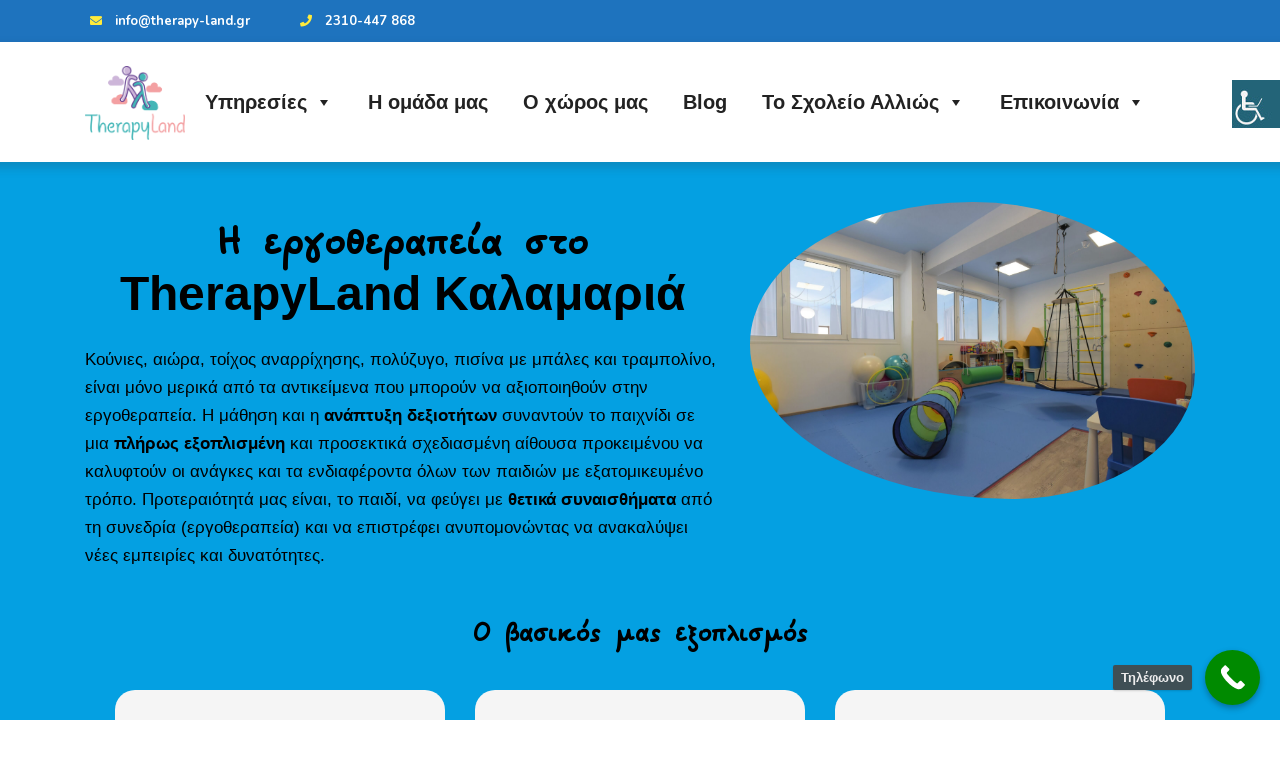

--- FILE ---
content_type: text/html; charset=UTF-8
request_url: https://therapy-land.gr/ergotherapia/
body_size: 23144
content:

 
<!DOCTYPE html>
<html lang="el">
<head>
	<meta charset="UTF-8">
	<meta name="viewport" content="width=device-width, initial-scale=1, maximum-scale=1">

	<meta name='robots' content='index, follow, max-image-preview:large, max-snippet:-1, max-video-preview:-1' />

	<!-- This site is optimized with the Yoast SEO Premium plugin v21.7 (Yoast SEO v26.7) - https://yoast.com/wordpress/plugins/seo/ -->
	<title>Εργοθεραπεία για Παιδιά στην Καλαμαριά – Therapyland</title>
	<meta name="description" content="Εξειδικευμένη εργοθεραπεία για παιδιά στην Καλαμαριά, Θεσσαλονίκη. Βοηθάμε στην ανάπτυξη κινητικών και αισθητηριακών ικανοτήτων." />
	<link rel="canonical" href="https://therapy-land.gr/ergotherapia/" />
	<meta property="og:locale" content="el_GR" />
	<meta property="og:type" content="article" />
	<meta property="og:title" content="Εργοθεραπεία" />
	<meta property="og:description" content="Εξειδικευμένη εργοθεραπεία για παιδιά στην Καλαμαριά, Θεσσαλονίκη. Βοηθάμε στην ανάπτυξη κινητικών και αισθητηριακών ικανοτήτων." />
	<meta property="og:url" content="https://therapy-land.gr/ergotherapia/" />
	<meta property="og:site_name" content="TherapyLand" />
	<meta property="article:publisher" content="https://www.google.com/url?sa=t&amp;rct=j&amp;q&amp;esrc=s&amp;source=web&amp;cd&amp;cad=rja&amp;uact=8&amp;ved=2ahUKEwj51ovQxruBAxVJVPEDHZStCVAQFnoECBcQAQ&amp;url=https%3a%2f%2fwww.facebook.com%2ftherapyland1%2f&amp;authuser=1&amp;usg=AOvVaw27key_CrYNiR_VCg_ZdRkD&amp;opi=89978449" />
	<meta property="article:modified_time" content="2025-09-11T14:59:52+00:00" />
	<meta property="og:image" content="https://therapy-land.gr/wp-content/uploads/2023/05/therapy_02285.png" />
	<meta property="og:image:width" content="931" />
	<meta property="og:image:height" content="694" />
	<meta property="og:image:type" content="image/png" />
	<meta name="twitter:card" content="summary_large_image" />
	<meta name="twitter:label1" content="Εκτιμώμενος χρόνος ανάγνωσης" />
	<meta name="twitter:data1" content="4 λεπτά" />
	<script type="application/ld+json" class="yoast-schema-graph">{"@context":"https://schema.org","@graph":[{"@type":"WebPage","@id":"https://therapy-land.gr/ergotherapia/","url":"https://therapy-land.gr/ergotherapia/","name":"Εργοθεραπεία για Παιδιά στην Καλαμαριά – Therapyland","isPartOf":{"@id":"https://therapy-land.gr/#website"},"datePublished":"2023-03-16T13:59:11+00:00","dateModified":"2025-09-11T14:59:52+00:00","description":"Εξειδικευμένη εργοθεραπεία για παιδιά στην Καλαμαριά, Θεσσαλονίκη. Βοηθάμε στην ανάπτυξη κινητικών και αισθητηριακών ικανοτήτων.","breadcrumb":{"@id":"https://therapy-land.gr/ergotherapia/#breadcrumb"},"inLanguage":"el","potentialAction":[{"@type":"ReadAction","target":["https://therapy-land.gr/ergotherapia/"]}]},{"@type":"BreadcrumbList","@id":"https://therapy-land.gr/ergotherapia/#breadcrumb","itemListElement":[{"@type":"ListItem","position":1,"name":"TherapyLand","item":"https://therapy-land.gr/"},{"@type":"ListItem","position":2,"name":"Εργοθεραπεία"}]},{"@type":"WebSite","@id":"https://therapy-land.gr/#website","url":"https://therapy-land.gr/","name":"TherapyLand","description":"Κέντρο Ειδικών θεραπειών | Εργοθεραπεία | Λογοθεραπεία | Ψυχοθεραπεία | Καλαμαριά | Θεσσαλονίκη","publisher":{"@id":"https://therapy-land.gr/#organization"},"alternateName":"therapy land","potentialAction":[{"@type":"SearchAction","target":{"@type":"EntryPoint","urlTemplate":"https://therapy-land.gr/?s={search_term_string}"},"query-input":{"@type":"PropertyValueSpecification","valueRequired":true,"valueName":"search_term_string"}}],"inLanguage":"el"},{"@type":"Organization","@id":"https://therapy-land.gr/#organization","name":"TherapyLand","alternateName":"Therapy Land","url":"https://therapy-land.gr/","logo":{"@type":"ImageObject","inLanguage":"el","@id":"https://therapy-land.gr/#/schema/logo/image/","url":"https://therapy-land.gr/wp-content/uploads/2023/05/therapy_02285.png","contentUrl":"https://therapy-land.gr/wp-content/uploads/2023/05/therapy_02285.png","width":931,"height":694,"caption":"TherapyLand"},"image":{"@id":"https://therapy-land.gr/#/schema/logo/image/"},"sameAs":["https://www.google.com/url?sa=t&rct=j&q&esrc=s&source=web&cd&cad=rja&uact=8&ved=2ahUKEwj51ovQxruBAxVJVPEDHZStCVAQFnoECBcQAQ&url=https://www.facebook.com/therapyland1/&authuser=1&usg=AOvVaw27key_CrYNiR_VCg_ZdRkD&opi=89978449"]}]}</script>
	<!-- / Yoast SEO Premium plugin. -->


<link rel='dns-prefetch' href='//www.googletagmanager.com' />
<link rel='dns-prefetch' href='//fonts.googleapis.com' />
<link rel="alternate" type="application/rss+xml" title="Ροή Σχολίων &raquo; TherapyLand" href="https://therapy-land.gr/comments/feed/" />
<link rel="alternate" title="oEmbed (JSON)" type="application/json+oembed" href="https://therapy-land.gr/wp-json/oembed/1.0/embed?url=https%3A%2F%2Ftherapy-land.gr%2Fergotherapia%2F" />
<link rel="alternate" title="oEmbed (XML)" type="text/xml+oembed" href="https://therapy-land.gr/wp-json/oembed/1.0/embed?url=https%3A%2F%2Ftherapy-land.gr%2Fergotherapia%2F&#038;format=xml" />
<style id='wp-img-auto-sizes-contain-inline-css' type='text/css'>
img:is([sizes=auto i],[sizes^="auto," i]){contain-intrinsic-size:3000px 1500px}
/*# sourceURL=wp-img-auto-sizes-contain-inline-css */
</style>
<style id='cf-frontend-style-inline-css' type='text/css'>
@font-face {
	font-family: 'inkfree';
	font-weight: 400;
	font-display: auto;
	src: url('https://therapy-land.tosxoleioallios.gr/wp-content/uploads/2023/03/Inkfree.ttf') format('truetype');
}
@font-face {
	font-family: 'candara';
	font-weight: 400;
	font-display: auto;
	src: url('https://therapy-land.tosxoleioallios.gr/wp-content/uploads/fonts/966/Candara.ttf') format('truetype');
}
/*# sourceURL=cf-frontend-style-inline-css */
</style>
<link rel='stylesheet' id='wp-block-library-css' href='https://therapy-land.gr/wp-includes/css/dist/block-library/style.min.css?ver=6.9' type='text/css' media='all' />
<style id='global-styles-inline-css' type='text/css'>
:root{--wp--preset--aspect-ratio--square: 1;--wp--preset--aspect-ratio--4-3: 4/3;--wp--preset--aspect-ratio--3-4: 3/4;--wp--preset--aspect-ratio--3-2: 3/2;--wp--preset--aspect-ratio--2-3: 2/3;--wp--preset--aspect-ratio--16-9: 16/9;--wp--preset--aspect-ratio--9-16: 9/16;--wp--preset--color--black: #000000;--wp--preset--color--cyan-bluish-gray: #abb8c3;--wp--preset--color--white: #ffffff;--wp--preset--color--pale-pink: #f78da7;--wp--preset--color--vivid-red: #cf2e2e;--wp--preset--color--luminous-vivid-orange: #ff6900;--wp--preset--color--luminous-vivid-amber: #fcb900;--wp--preset--color--light-green-cyan: #7bdcb5;--wp--preset--color--vivid-green-cyan: #00d084;--wp--preset--color--pale-cyan-blue: #8ed1fc;--wp--preset--color--vivid-cyan-blue: #0693e3;--wp--preset--color--vivid-purple: #9b51e0;--wp--preset--gradient--vivid-cyan-blue-to-vivid-purple: linear-gradient(135deg,rgb(6,147,227) 0%,rgb(155,81,224) 100%);--wp--preset--gradient--light-green-cyan-to-vivid-green-cyan: linear-gradient(135deg,rgb(122,220,180) 0%,rgb(0,208,130) 100%);--wp--preset--gradient--luminous-vivid-amber-to-luminous-vivid-orange: linear-gradient(135deg,rgb(252,185,0) 0%,rgb(255,105,0) 100%);--wp--preset--gradient--luminous-vivid-orange-to-vivid-red: linear-gradient(135deg,rgb(255,105,0) 0%,rgb(207,46,46) 100%);--wp--preset--gradient--very-light-gray-to-cyan-bluish-gray: linear-gradient(135deg,rgb(238,238,238) 0%,rgb(169,184,195) 100%);--wp--preset--gradient--cool-to-warm-spectrum: linear-gradient(135deg,rgb(74,234,220) 0%,rgb(151,120,209) 20%,rgb(207,42,186) 40%,rgb(238,44,130) 60%,rgb(251,105,98) 80%,rgb(254,248,76) 100%);--wp--preset--gradient--blush-light-purple: linear-gradient(135deg,rgb(255,206,236) 0%,rgb(152,150,240) 100%);--wp--preset--gradient--blush-bordeaux: linear-gradient(135deg,rgb(254,205,165) 0%,rgb(254,45,45) 50%,rgb(107,0,62) 100%);--wp--preset--gradient--luminous-dusk: linear-gradient(135deg,rgb(255,203,112) 0%,rgb(199,81,192) 50%,rgb(65,88,208) 100%);--wp--preset--gradient--pale-ocean: linear-gradient(135deg,rgb(255,245,203) 0%,rgb(182,227,212) 50%,rgb(51,167,181) 100%);--wp--preset--gradient--electric-grass: linear-gradient(135deg,rgb(202,248,128) 0%,rgb(113,206,126) 100%);--wp--preset--gradient--midnight: linear-gradient(135deg,rgb(2,3,129) 0%,rgb(40,116,252) 100%);--wp--preset--font-size--small: 13px;--wp--preset--font-size--medium: 20px;--wp--preset--font-size--large: 36px;--wp--preset--font-size--x-large: 42px;--wp--preset--spacing--20: 0.44rem;--wp--preset--spacing--30: 0.67rem;--wp--preset--spacing--40: 1rem;--wp--preset--spacing--50: 1.5rem;--wp--preset--spacing--60: 2.25rem;--wp--preset--spacing--70: 3.38rem;--wp--preset--spacing--80: 5.06rem;--wp--preset--shadow--natural: 6px 6px 9px rgba(0, 0, 0, 0.2);--wp--preset--shadow--deep: 12px 12px 50px rgba(0, 0, 0, 0.4);--wp--preset--shadow--sharp: 6px 6px 0px rgba(0, 0, 0, 0.2);--wp--preset--shadow--outlined: 6px 6px 0px -3px rgb(255, 255, 255), 6px 6px rgb(0, 0, 0);--wp--preset--shadow--crisp: 6px 6px 0px rgb(0, 0, 0);}:where(.is-layout-flex){gap: 0.5em;}:where(.is-layout-grid){gap: 0.5em;}body .is-layout-flex{display: flex;}.is-layout-flex{flex-wrap: wrap;align-items: center;}.is-layout-flex > :is(*, div){margin: 0;}body .is-layout-grid{display: grid;}.is-layout-grid > :is(*, div){margin: 0;}:where(.wp-block-columns.is-layout-flex){gap: 2em;}:where(.wp-block-columns.is-layout-grid){gap: 2em;}:where(.wp-block-post-template.is-layout-flex){gap: 1.25em;}:where(.wp-block-post-template.is-layout-grid){gap: 1.25em;}.has-black-color{color: var(--wp--preset--color--black) !important;}.has-cyan-bluish-gray-color{color: var(--wp--preset--color--cyan-bluish-gray) !important;}.has-white-color{color: var(--wp--preset--color--white) !important;}.has-pale-pink-color{color: var(--wp--preset--color--pale-pink) !important;}.has-vivid-red-color{color: var(--wp--preset--color--vivid-red) !important;}.has-luminous-vivid-orange-color{color: var(--wp--preset--color--luminous-vivid-orange) !important;}.has-luminous-vivid-amber-color{color: var(--wp--preset--color--luminous-vivid-amber) !important;}.has-light-green-cyan-color{color: var(--wp--preset--color--light-green-cyan) !important;}.has-vivid-green-cyan-color{color: var(--wp--preset--color--vivid-green-cyan) !important;}.has-pale-cyan-blue-color{color: var(--wp--preset--color--pale-cyan-blue) !important;}.has-vivid-cyan-blue-color{color: var(--wp--preset--color--vivid-cyan-blue) !important;}.has-vivid-purple-color{color: var(--wp--preset--color--vivid-purple) !important;}.has-black-background-color{background-color: var(--wp--preset--color--black) !important;}.has-cyan-bluish-gray-background-color{background-color: var(--wp--preset--color--cyan-bluish-gray) !important;}.has-white-background-color{background-color: var(--wp--preset--color--white) !important;}.has-pale-pink-background-color{background-color: var(--wp--preset--color--pale-pink) !important;}.has-vivid-red-background-color{background-color: var(--wp--preset--color--vivid-red) !important;}.has-luminous-vivid-orange-background-color{background-color: var(--wp--preset--color--luminous-vivid-orange) !important;}.has-luminous-vivid-amber-background-color{background-color: var(--wp--preset--color--luminous-vivid-amber) !important;}.has-light-green-cyan-background-color{background-color: var(--wp--preset--color--light-green-cyan) !important;}.has-vivid-green-cyan-background-color{background-color: var(--wp--preset--color--vivid-green-cyan) !important;}.has-pale-cyan-blue-background-color{background-color: var(--wp--preset--color--pale-cyan-blue) !important;}.has-vivid-cyan-blue-background-color{background-color: var(--wp--preset--color--vivid-cyan-blue) !important;}.has-vivid-purple-background-color{background-color: var(--wp--preset--color--vivid-purple) !important;}.has-black-border-color{border-color: var(--wp--preset--color--black) !important;}.has-cyan-bluish-gray-border-color{border-color: var(--wp--preset--color--cyan-bluish-gray) !important;}.has-white-border-color{border-color: var(--wp--preset--color--white) !important;}.has-pale-pink-border-color{border-color: var(--wp--preset--color--pale-pink) !important;}.has-vivid-red-border-color{border-color: var(--wp--preset--color--vivid-red) !important;}.has-luminous-vivid-orange-border-color{border-color: var(--wp--preset--color--luminous-vivid-orange) !important;}.has-luminous-vivid-amber-border-color{border-color: var(--wp--preset--color--luminous-vivid-amber) !important;}.has-light-green-cyan-border-color{border-color: var(--wp--preset--color--light-green-cyan) !important;}.has-vivid-green-cyan-border-color{border-color: var(--wp--preset--color--vivid-green-cyan) !important;}.has-pale-cyan-blue-border-color{border-color: var(--wp--preset--color--pale-cyan-blue) !important;}.has-vivid-cyan-blue-border-color{border-color: var(--wp--preset--color--vivid-cyan-blue) !important;}.has-vivid-purple-border-color{border-color: var(--wp--preset--color--vivid-purple) !important;}.has-vivid-cyan-blue-to-vivid-purple-gradient-background{background: var(--wp--preset--gradient--vivid-cyan-blue-to-vivid-purple) !important;}.has-light-green-cyan-to-vivid-green-cyan-gradient-background{background: var(--wp--preset--gradient--light-green-cyan-to-vivid-green-cyan) !important;}.has-luminous-vivid-amber-to-luminous-vivid-orange-gradient-background{background: var(--wp--preset--gradient--luminous-vivid-amber-to-luminous-vivid-orange) !important;}.has-luminous-vivid-orange-to-vivid-red-gradient-background{background: var(--wp--preset--gradient--luminous-vivid-orange-to-vivid-red) !important;}.has-very-light-gray-to-cyan-bluish-gray-gradient-background{background: var(--wp--preset--gradient--very-light-gray-to-cyan-bluish-gray) !important;}.has-cool-to-warm-spectrum-gradient-background{background: var(--wp--preset--gradient--cool-to-warm-spectrum) !important;}.has-blush-light-purple-gradient-background{background: var(--wp--preset--gradient--blush-light-purple) !important;}.has-blush-bordeaux-gradient-background{background: var(--wp--preset--gradient--blush-bordeaux) !important;}.has-luminous-dusk-gradient-background{background: var(--wp--preset--gradient--luminous-dusk) !important;}.has-pale-ocean-gradient-background{background: var(--wp--preset--gradient--pale-ocean) !important;}.has-electric-grass-gradient-background{background: var(--wp--preset--gradient--electric-grass) !important;}.has-midnight-gradient-background{background: var(--wp--preset--gradient--midnight) !important;}.has-small-font-size{font-size: var(--wp--preset--font-size--small) !important;}.has-medium-font-size{font-size: var(--wp--preset--font-size--medium) !important;}.has-large-font-size{font-size: var(--wp--preset--font-size--large) !important;}.has-x-large-font-size{font-size: var(--wp--preset--font-size--x-large) !important;}
/*# sourceURL=global-styles-inline-css */
</style>

<style id='classic-theme-styles-inline-css' type='text/css'>
/*! This file is auto-generated */
.wp-block-button__link{color:#fff;background-color:#32373c;border-radius:9999px;box-shadow:none;text-decoration:none;padding:calc(.667em + 2px) calc(1.333em + 2px);font-size:1.125em}.wp-block-file__button{background:#32373c;color:#fff;text-decoration:none}
/*# sourceURL=/wp-includes/css/classic-themes.min.css */
</style>
<link rel='stylesheet' id='contact-form-7-css' href='https://therapy-land.gr/wp-content/plugins/contact-form-7/includes/css/styles.css?ver=6.1.4' type='text/css' media='all' />
<style id='dominant-color-styles-inline-css' type='text/css'>
img[data-dominant-color]:not(.has-transparency) { background-color: var(--dominant-color); }
/*# sourceURL=dominant-color-styles-inline-css */
</style>
<link rel='stylesheet' id='image-hover-effects-css-css' href='https://therapy-land.gr/wp-content/plugins/mega-addons-for-visual-composer/css/ihover.css?ver=6.9' type='text/css' media='all' />
<link rel='stylesheet' id='style-css-css' href='https://therapy-land.gr/wp-content/plugins/mega-addons-for-visual-composer/css/style.css?ver=6.9' type='text/css' media='all' />
<link rel='stylesheet' id='font-awesome-latest-css' href='https://therapy-land.gr/wp-content/plugins/mega-addons-for-visual-composer/css/font-awesome/css/all.css?ver=6.9' type='text/css' media='all' />
<link rel='stylesheet' id='uaf_client_css-css' href='https://therapy-land.gr/wp-content/uploads/useanyfont/uaf.css?ver=1689834670' type='text/css' media='all' />
<link rel='stylesheet' id='wpah-front-styles-css' href='https://therapy-land.gr/wp-content/plugins/wp-accessibility-helper/assets/css/wp-accessibility-helper.min.css?ver=0.5.9.4' type='text/css' media='all' />
<link rel='stylesheet' id='megamenu-css' href='https://therapy-land.gr/wp-content/uploads/maxmegamenu/style.css?ver=e418e3' type='text/css' media='all' />
<link rel='stylesheet' id='dashicons-css' href='https://therapy-land.gr/wp-includes/css/dashicons.min.css?ver=6.9' type='text/css' media='all' />
<link rel='stylesheet' id='flaticon-css' href='https://therapy-land.gr/wp-content/themes/abctots/fonts/flaticon/flaticon.css?ver=1.0' type='text/css' media='all' />
<link rel='stylesheet' id='fontawesome-css' href='https://therapy-land.gr/wp-content/themes/abctots/fonts/fontawesome/fontawesome-all.min.css?ver=1.0' type='text/css' media='all' />
<link rel='stylesheet' id='bootstrap-css' href='https://therapy-land.gr/wp-content/themes/abctots/vendor/bootstrap/css/bootstrap.min.css?ver=1.0' type='text/css' media='all' />
<link rel='stylesheet' id='abctots-custom-css' href='https://therapy-land.gr/wp-content/themes/abctots/css/custom.css?ver=1.0' type='text/css' media='all' />
<link rel='stylesheet' id='owl-carosuel-css' href='https://therapy-land.gr/wp-content/themes/abctots/css/owl.carousel.min.css?ver=1.0' type='text/css' media='all' />
<link rel='stylesheet' id='aos-css' href='https://therapy-land.gr/wp-content/themes/abctots/css/aos.css?ver=1.0' type='text/css' media='all' />
<link rel='stylesheet' id='magnific-popup-css' href='https://therapy-land.gr/wp-content/themes/abctots/css/magnific-popup.css?ver=1.0' type='text/css' media='all' />
<link rel='stylesheet' id='leaflet-css' href='https://therapy-land.gr/wp-content/themes/abctots/css/leaflet.css?ver=1.0' type='text/css' media='all' />
<link rel='stylesheet' id='abctots-maincolors-css' href='https://therapy-land.gr/wp-content/themes/abctots/styles/maincolors.css?ver=1.0' type='text/css' media='all' />
<link rel='stylesheet' id='layerslider-css' href='https://therapy-land.gr/wp-content/themes/abctots/vendor/layerslider/css/layerslider.css?ver=1.0' type='text/css' media='all' />
<link rel='stylesheet' id='abctots-font-teko-css' href='//fonts.googleapis.com/css?family=Source+Sans+Pro:400,600,700&#038;subset=latin,latin-ext' type='text/css' media='all' />
<link rel='stylesheet' id='abctots-font-opensans-css' href='//fonts.googleapis.com/css?family=Nunito:400,700,900&#038;subset=latin,latin-ext' type='text/css' media='all' />
<link rel='stylesheet' id='abctots-style-css' href='https://therapy-land.gr/wp-content/themes/abctots-child/style.css?ver=6.9' type='text/css' media='all' />
<link rel='stylesheet' id='js_composer_front-css' href='https://therapy-land.gr/wp-content/plugins/js_composer/assets/css/js_composer.min.css?ver=6.10.0' type='text/css' media='all' />
<link rel='stylesheet' id='parent-style-css' href='https://therapy-land.gr/wp-content/themes/abctots/style.css?ver=6.9' type='text/css' media='all' />
<link rel='stylesheet' id='abctots-child-style-css' href='https://therapy-land.gr/wp-content/themes/abctots-child/style.css?ver=1.8.2' type='text/css' media='all' />
<link rel='stylesheet' id='call-now-button-modern-style-css' href='https://therapy-land.gr/wp-content/plugins/call-now-button/resources/style/modern.css?ver=1.5.1' type='text/css' media='all' />
<script type="text/javascript" id="web-worker-offloading-js-before">
/* <![CDATA[ */
window.partytown = {...(window.partytown || {}), ...{"lib":"\/wp-content\/plugins\/web-worker-offloading\/build\/","globalFns":["gtag","wp_has_consent"],"forward":["dataLayer.push","gtag"],"mainWindowAccessors":["_googlesitekitConsentCategoryMap","_googlesitekitConsents","wp_consent_type","wp_fallback_consent_type","wp_has_consent","waitfor_consent_hook"]}};
//# sourceURL=web-worker-offloading-js-before
/* ]]> */
</script>
<script type="text/javascript" id="web-worker-offloading-js-after">
/* <![CDATA[ */
/* Partytown 0.10.2-dev1727590485751 - MIT builder.io */
const t={preserveBehavior:!1},e=e=>{if("string"==typeof e)return[e,t];const[n,r=t]=e;return[n,{...t,...r}]},n=Object.freeze((()=>{const t=new Set;let e=[];do{Object.getOwnPropertyNames(e).forEach((n=>{"function"==typeof e[n]&&t.add(n)}))}while((e=Object.getPrototypeOf(e))!==Object.prototype);return Array.from(t)})());!function(t,r,o,i,a,s,c,d,l,p,u=t,f){function h(){f||(f=1,"/"==(c=(s.lib||"/~partytown/")+(s.debug?"debug/":""))[0]&&(l=r.querySelectorAll('script[type="text/partytown"]'),i!=t?i.dispatchEvent(new CustomEvent("pt1",{detail:t})):(d=setTimeout(v,999999999),r.addEventListener("pt0",w),a?y(1):o.serviceWorker?o.serviceWorker.register(c+(s.swPath||"partytown-sw.js"),{scope:c}).then((function(t){t.active?y():t.installing&&t.installing.addEventListener("statechange",(function(t){"activated"==t.target.state&&y()}))}),console.error):v())))}function y(e){p=r.createElement(e?"script":"iframe"),t._pttab=Date.now(),e||(p.style.display="block",p.style.width="0",p.style.height="0",p.style.border="0",p.style.visibility="hidden",p.setAttribute("aria-hidden",!0)),p.src=c+"partytown-"+(e?"atomics.js?v=0.10.2-dev1727590485751":"sandbox-sw.html?"+t._pttab),r.querySelector(s.sandboxParent||"body").appendChild(p)}function v(n,o){for(w(),i==t&&(s.forward||[]).map((function(n){const[r]=e(n);delete t[r.split(".")[0]]})),n=0;n<l.length;n++)(o=r.createElement("script")).innerHTML=l[n].innerHTML,o.nonce=s.nonce,r.head.appendChild(o);p&&p.parentNode.removeChild(p)}function w(){clearTimeout(d)}s=t.partytown||{},i==t&&(s.forward||[]).map((function(r){const[o,{preserveBehavior:i}]=e(r);u=t,o.split(".").map((function(e,r,o){var a;u=u[o[r]]=r+1<o.length?u[o[r]]||(a=o[r+1],n.includes(a)?[]:{}):(()=>{let e=null;if(i){const{methodOrProperty:n,thisObject:r}=((t,e)=>{let n=t;for(let t=0;t<e.length-1;t+=1)n=n[e[t]];return{thisObject:n,methodOrProperty:e.length>0?n[e[e.length-1]]:void 0}})(t,o);"function"==typeof n&&(e=(...t)=>n.apply(r,...t))}return function(){let n;return e&&(n=e(arguments)),(t._ptf=t._ptf||[]).push(o,arguments),n}})()}))})),"complete"==r.readyState?h():(t.addEventListener("DOMContentLoaded",h),t.addEventListener("load",h))}(window,document,navigator,top,window.crossOriginIsolated);
//# sourceURL=web-worker-offloading-js-after
/* ]]> */
</script>
<script type="text/javascript" src="https://therapy-land.gr/wp-includes/js/jquery/jquery.min.js?ver=3.7.1" id="jquery-core-js"></script>
<script type="text/javascript" src="https://therapy-land.gr/wp-includes/js/jquery/jquery-migrate.min.js?ver=3.4.1" id="jquery-migrate-js"></script>

<!-- Google tag (gtag.js) snippet added by Site Kit -->
<!-- Google Analytics snippet added by Site Kit -->
<script type="text/partytown" src="https://www.googletagmanager.com/gtag/js?id=GT-NSKCWT9" id="google_gtagjs-js" async></script>
<script type="text/partytown" id="google_gtagjs-js-after">
/* <![CDATA[ */
window.dataLayer = window.dataLayer || [];function gtag(){dataLayer.push(arguments);}
gtag("set","linker",{"domains":["therapy-land.gr"]});
gtag("js", new Date());
gtag("set", "developer_id.dZTNiMT", true);
gtag("config", "GT-NSKCWT9");
//# sourceURL=google_gtagjs-js-after
/* ]]> */
</script>
<link rel="https://api.w.org/" href="https://therapy-land.gr/wp-json/" /><link rel="alternate" title="JSON" type="application/json" href="https://therapy-land.gr/wp-json/wp/v2/pages/873" /><link rel="EditURI" type="application/rsd+xml" title="RSD" href="https://therapy-land.gr/xmlrpc.php?rsd" />
<link rel='shortlink' href='https://therapy-land.gr/?p=873' />
<meta name="generator" content="auto-sizes 1.7.0">
<meta name="generator" content="dominant-color-images 1.2.0">
<meta name="generator" content="Site Kit by Google 1.170.0" />
<style type="text/css">


.mobile-menu .mm-search {
	background-color:#1e73be;
}

#divider.primary path {
	fill: #1e73be;
}

.accordion .card-link:hover,
.accordion .card-link,
.btn-secondary,
.btn-secondary:not(:disabled):not(.disabled):active:focus,
.top-bar,
.sidebar-header,
.btn-quaternary:hover,
.btn-quaternary:focus,
.btn-tertiary,
.accordion-cards .card-body,
.navbar-toggler:hover,
.btn-primary:hover,
.btn-primary:focus,
.btn-primary:not(:disabled):not(.disabled):active,
.back-to-top i,
.accordion-cards .card-header,
.page-item.active .page-link,
.progress-bar,
.service-hover-box .service-hover-caption,
.page-link,
footer,
.nav-pills .nav-link {
	background-color: #1e73be;
}

.bg-primary {
	background-color: #1e73be!important;
}

.colored-nav .navbar{
	background-color: #1e73be!important;
}

.team-style2 .social-icons i:hover,
.team-style1:before,
.bg-tertiary .owl-prev i,
.bg-tertiary .owl-next i,
.bg-secondary a:hover,
.bg-secondary a:focus,
.serviceBox1 .title a:hover,
.text-tertiary,
.icon-box i,
.blog-card .post-info:before,
.color1,
.header-text:before,
ul.social-media li:hover i,
.navbar-brand span,
.colored-nav .top-bar .contact-details i,
.colored-nav .top-bar a:hover{
	color: #1e73be;
}

.text-primary {
	color: #1e73be!important;
}

.team-style1 .post,
.blog-card .card-img-top:hover,
.btn-primary:hover,
.btn-primary:focus,
.btn-primary:not(:disabled):not(.disabled):active,
.page-item.active .page-link {
	border-color: #1e73be;
}

.wpb-js-composer .vc_tta-accordion .vc_tta-panels .vc_tta-panel.vc_active .vc_tta-panel-title>a {
    background-color: #1e73be;
}

/* Orange */

.nav-tabs .nav-link,
.owl-prev i,
.owl-next i,
.table thead,
.gallery-thumb i,
.navbar .nav-item:hover,
.blog-box .date,
.btn-quaternary,
.btn-tertiary:hover,
.bg-tertiary,
.dropdown-item:focus,
.dropdown-item:hover,
.dropdown-item.active,
.accordion-cards .card-header:hover,
.accordion-cards .card-header:focus,
.badge-primary,
.owl-theme .owl-dots .owl-dot.active span,
.owl-theme .owl-dots .owl-dot:hover span,
.alert-primary,
.list-group-item-action:focus,
.list-group-item-action:hover {
	background-color: ;
}

.bg-secondary .subtitle:after,
.contact-icon .top-icon,
.serviceBox2 .service-icon a,
.text-tertiary,
.contact-image i,
.team-style1 .social li a:hover,
.serviceBox .service-icon i,
ul.checkmark li:before,
.colored-icons i,
a:hover,
a:focus,
.team-style1:hover .social li a:hover,
a h5:hover,
a h4:hover
 {
	color: ;
}

.bg-secondary .subtitle,
.gallery-thumb img,
.contact-form3.bg-secondary .form-control:focus,
.custom-link:hover,
.custom-link:focus,
.form-control,
.alert-primary,
.navbar .nav-item.active,
.list-group-item-action:focus,
.list-group-item-action:hover {
	border-color: ;
}

#divider.tertiary path {
	fill: ;
}
	
.wpb-js-composer .vc_tta.vc_general .vc_tta-tabs-list > li.vc_tta-tab > a {
    background-color: ;
}

ul.dropdown-menu .current-menu-item.active a {
	background: ;
}

/* Blue */

.sea,
.jumbo-heading,
.dot1,
.dot2,
.nav-tabs .nav-link.active,
.nav-tabs .nav-link:hover,
.owl-prev i:hover,
.owl-next i:hover,
.jumbotron .breadcrumb,
.accordion .card-link.collapsed,
.btn-quaternary,
.badge-default,
.bg-secondary,
.dropdown-menu,
.btn-primary,
.back-to-top i:hover,
.alert-secondary,
.badge-secondary,
.nav-pills .nav-link.active,
.nav-pills .nav-link:hover,
.nav-pills .nav-link:focus,
.nav-pills .show>.nav-link,
.page-link:hover,
.page-link.active,
.btn-secondary:hover,
.btn-secondary:focus{
	background-color: #035392;
}

.bg-secondary {
	background-color: #035392!important;
}

.list-group-item.active,
.subtitle:after,
ul.social-media i,
.widget1 .colored-icons i,
.navbar .dropdown-item:hover,
.navbar .dropdown-item:focus,
.navbar .nav-link:focus,
.navbar .nav-item:hover,
.navbar .nav-item .active,
.team-style2 .img-box a:hover li,
.section-heading h2:before,
.navbar-brand i,
.serviceBox:hover .service-icon i,
a,
blockquote:after,
blockquote:before,
.testimonial .description:before,
ul.custom li:before,
.testimonial .content:before,
.owl-theme .owl-nav [class*='owl-']:hover,
.team-style2 span,
.colored-nav .top-bar .contact-details i,
.colored-nav .top-bar a{
	color: #035392;
}

.testimonial-pic>img,
.text-secondary {
	color: #035392!important;
}

.subtitle,
p.subtitle,
.custom-link,
.form-control:focus,
.btn-primary,
.list-group-item.active,
.alert-secondary,
.team-style2 .img-box .social-icons li {
	border-color: #035392;
}

.wpb-js-composer .vc_tta-accordion .vc_tta-panels .vc_tta-panel .vc_tta-panel-title>a {
    background-color: #035392;
}

footer.bg-secondary {
    background-color:  !important;
}
	
#footer-divider.secondary path, 
#divider.secondary path {
	fill: ;
}

</style>
<meta name="generator" content="performance-lab 4.0.0; plugins: auto-sizes, dominant-color-images, embed-optimizer, image-prioritizer, performant-translations, speculation-rules, web-worker-offloading, webp-uploads">
<meta name="generator" content="performant-translations 1.2.0">
<meta name="generator" content="web-worker-offloading 0.2.0">
<meta name="generator" content="webp-uploads 2.6.0">
<meta name="generator" content="speculation-rules 1.6.0">
<meta name="generator" content="Elementor 3.30.2; settings: css_print_method-external, google_font-enabled, font_display-swap">
<meta name="generator" content="optimization-detective 1.0.0-beta3">
<meta name="generator" content="embed-optimizer 1.0.0-beta2">
<meta name="generator" content="Powered by WPBakery Page Builder - drag and drop page builder for WordPress."/>
<meta name="generator" content="image-prioritizer 1.0.0-beta2">
<link rel="icon" href="https://therapy-land.gr/wp-content/uploads/2023/07/logo-s-150x150.png" sizes="32x32" />
<link rel="icon" href="https://therapy-land.gr/wp-content/uploads/2023/07/logo-s.png" sizes="192x192" />
<link rel="apple-touch-icon" href="https://therapy-land.gr/wp-content/uploads/2023/07/logo-s.png" />
<meta name="msapplication-TileImage" content="https://therapy-land.gr/wp-content/uploads/2023/07/logo-s.png" />
		<style type="text/css" id="wp-custom-css">
			.klbfooterwidget {
    text-align: center;
}

/* header text wrapper */

.header-p {
	font-weight: 500;
	font-size: 25px;
	color: #fff;
	line-height: 1.3;
	margin-bottom: 15px;
	font-family: pecita;
}

.header-text span {
	color: #222;
	font-weight: 700;
	font-size: 30px;
	font-family: pecita;
}

	
	@media (max-width: 544px) {
	
.nav-brand img {
		max-height: 86px;
	  max-width: 112px;
		padding: 3px;
	}
		
	.header-wrapper {
	width: 110%!important;
	margin-left: -5%!important;
	opacity: 70%;	

}
}	

@media (max-width: 1200px) {
	
.nav-brand img {
	max-height: 86px;
	max-width: 112px;
	padding: 3px;
	}
		
		}

footer {
	margin-top: -30px;
}

/*=========================== General and Typography ============================ */

h1 {

	font-family: 'inkfree', sans-serif;
	font-weight: 900;
}

h4 {
	font-size: 26px;
	line-height: 1.7;
	font-weight: 600;
	font-family: 'inkfree', sans-serif;
}

p {
	font-size: 17px;
	line-height: 1.7;
	font-weight: 400;
	font-family: 'candara', sans-serif;
}

.lead {
	font-family: 'Nunito', sans-serif;
	line-height: 1.3em;
}

body {
	font-size: 17px;
	line-height: 1.7;
	font-weight: 400;
	font-family: 'candara', sans-serif;
}

.top-bar {
	position: sticky;
}
		</style>
		<style id="kirki-inline-styles"></style><style type="text/css" data-type="vc_custom-css">/*=========================== General and Typography ============================ */


body {
	font-size: 17px;
	line-height: 1.7;
	font-weight: 400;
	font-family: 'candara', sans-serif;
}

h4 {
	font-size: 26px;
	line-height: 1.7;
	font-weight: 600;
	font-family: 'candara', sans-serif;
}

p {
	font-size: 17px;
	line-height: 1.7;
	font-weight: 400;
	font-family: 'candara', sans-serif;
}

h3 {
	font-family: 'pecita', sans-serif;
	font-size: 2.2em;
	color: #000000;
	font-weight: 600;
	margin-bottom: 20px;
	line-height: 1.0;
}</style><style type="text/css" data-type="vc_shortcodes-custom-css">.vc_custom_1753026805445{padding-top: 40px !important;background-color: #04a0e2 !important;background-position: center !important;background-repeat: no-repeat !important;background-size: cover !important;}.vc_custom_1753026918085{background-color: #04a0e2 !important;background-position: center !important;background-repeat: no-repeat !important;background-size: cover !important;}.vc_custom_1753026936504{background-color: #04a0e2 !important;}.vc_custom_1753026944604{padding-top: 20px !important;padding-bottom: 70px !important;background-color: #04a0e2 !important;}.vc_custom_1753026953658{background-color: #04a0e2 !important;}.vc_custom_1753026961819{padding-top: 60px !important;background-color: #04a0e2 !important;}.vc_custom_1753026968486{padding-top: 40px !important;padding-bottom: 70px !important;background-color: #04a0e2 !important;}.vc_custom_1688287552037{padding-bottom: 40px !important;}.vc_custom_1757600629705{padding-top: 20px !important;padding-bottom: 20px !important;}.vc_custom_1688289103151{padding-top: 20px !important;}.vc_custom_1679337931337{padding-bottom: 40px !important;}.vc_custom_1688289120453{padding-bottom: 20px !important;}.vc_custom_1685629516454{padding-bottom: 20px !important;}.vc_custom_1685629523278{padding-bottom: 20px !important;}.vc_custom_1688289149474{padding-top: 20px !important;padding-bottom: 10px !important;}</style><noscript><style> .wpb_animate_when_almost_visible { opacity: 1; }</style></noscript><style type="text/css">/** Mega Menu CSS: fs **/</style>
<style id='klbmobile-inline-css' type='text/css'>
@media (max-width: 768px) and (min-width: 320px){ .vc_row .klb_xs_vc_custom_1688287552037{padding-bottom: 40px !important;}} 
@media (max-width: 768px) and (min-width: 320px){ .vc_row .klb_xs_vc_custom_1685629516454{padding-bottom: 20px !important;}} 
@media (max-width: 768px) and (min-width: 320px){ .vc_row .klb_xs_vc_custom_1685629523278{padding-bottom: 20px !important;}} 
/*# sourceURL=klbmobile-inline-css */
</style>
<link rel='stylesheet' id='vc_tta_style-css' href='https://therapy-land.gr/wp-content/plugins/js_composer/assets/css/js_composer_tta.min.css?ver=6.10.0' type='text/css' media='all' />
<link rel='stylesheet' id='vc_font_awesome_5_shims-css' href='https://therapy-land.gr/wp-content/plugins/js_composer/assets/lib/bower/font-awesome/css/v4-shims.min.css?ver=6.10.0' type='text/css' media='all' />
<link rel='stylesheet' id='vc_font_awesome_5-css' href='https://therapy-land.gr/wp-content/plugins/js_composer/assets/lib/bower/font-awesome/css/all.min.css?ver=6.10.0' type='text/css' media='all' />
</head>
<body id="top" class="wp-singular page-template-default page page-id-873 wp-theme-abctots wp-child-theme-abctots-child chrome osx wp-accessibility-helper wah_fstype_script accessibility-location-right mega-menu-main-menu wpb-js-composer js-comp-ver-6.10.0 vc_responsive elementor-default elementor-kit-1953">

	<div id="preloader">
		<div class="container h-100">
			<div class="row h-100 justify-content-center align-items-center">
				<div class="preloader-logo">
					<div class="spinner">
						<div class="dot1"></div>
						<div class="dot2"></div>
					</div>
				</div>
			</div>
		</div>
	</div>
	
	<nav id="main-nav" class="navbar-expand-xl fixed-top">
		<div class="row">
		
			<div class="container-fluid top-bar" >
				<div class="container">
					<div class="row">
						<div class="col-md-12">
																						<ul class="contact-details float-left">
																			<li><a href="mailto:info@therapy-land.gr"><i class="fa fa-envelope"></i>info@therapy-land.gr</a></li>
																			<li><a href="tel:2310447868"><i class="fa fa-phone"></i>2310-447 868</a></li>
																	</ul>
							
																				</div>
					</div>
				</div>
			</div>
			
			<div class="navbar container-fluid">
				<div class="container ">
																	<a class="nav-brand text" href="https://therapy-land.gr/" title="TherapyLand">
							<img data-od-xpath="/HTML/BODY/NAV[@id=&apos;main-nav&apos;]/*[1][self::DIV]/*[2][self::DIV]/*[1][self::DIV]/*[1][self::A]/*[1][self::IMG]" src="https://therapy-land.gr/wp-content/uploads/2023/05/therapy_02285.png" height="100" width="100" alt="TherapyLand"  class="img-fluid">
						</a>
										<button class="navbar-toggler" type="button" data-toggle="collapse" data-target="#navbarResponsive" aria-controls="navbarResponsive" aria-expanded="false" aria-label="Toggle navigation">
						<span class="navbar-toggle-icon"><i class="fas fa-bars"></i></span>
					</button>
					<div class="collapse navbar-collapse" id="navbarResponsive">
						<div id="mega-menu-wrap-main-menu" class="mega-menu-wrap"><div class="mega-menu-toggle"><div class="mega-toggle-blocks-left"></div><div class="mega-toggle-blocks-center"></div><div class="mega-toggle-blocks-right"><div class='mega-toggle-block mega-menu-toggle-animated-block mega-toggle-block-0' id='mega-toggle-block-0'><button aria-label="Toggle Menu" class="mega-toggle-animated mega-toggle-animated-slider" type="button" aria-expanded="false">
                  <span class="mega-toggle-animated-box">
                    <span class="mega-toggle-animated-inner"></span>
                  </span>
                </button></div></div></div><ul id="mega-menu-main-menu" class="mega-menu max-mega-menu mega-menu-horizontal mega-no-js" data-event="hover_intent" data-effect="fade_up" data-effect-speed="200" data-effect-mobile="slide" data-effect-speed-mobile="200" data-mobile-force-width="false" data-second-click="go" data-document-click="collapse" data-vertical-behaviour="standard" data-breakpoint="768" data-unbind="true" data-mobile-state="collapse_all" data-hover-intent-timeout="300" data-hover-intent-interval="100"><li class='mega-menu-item mega-menu-item-type-custom mega-menu-item-object-custom mega-menu-item-has-children mega-align-bottom-left mega-menu-flyout mega-menu-item-546' id='mega-menu-item-546'><a class="mega-menu-link" href="#" aria-haspopup="true" aria-expanded="false" tabindex="0">Υπηρεσίες<span class="mega-indicator"></span></a>
<ul class="mega-sub-menu">
<li class='mega-menu-item mega-menu-item-type-custom mega-menu-item-object-custom mega-menu-item-712' id='mega-menu-item-712'><a class="mega-menu-link" href="https://therapy-land.gr/index.php/ergotherapia/">Εργοθεραπεία</a></li><li class='mega-menu-item mega-menu-item-type-custom mega-menu-item-object-custom mega-menu-item-713' id='mega-menu-item-713'><a class="mega-menu-link" href="https://therapy-land.gr/index.php/logotherapia/">Λογοθεραπεία</a></li><li class='mega-menu-item mega-menu-item-type-custom mega-menu-item-object-custom mega-menu-item-has-children mega-2-columns mega-menu-item-716' id='mega-menu-item-716'><a class="mega-menu-link" href="#" aria-haspopup="true" aria-expanded="false">Ψυχολογικές υπηρεσίες<span class="mega-indicator"></span></a>
	<ul class="mega-sub-menu">
<li class='mega-menu-item mega-menu-item-type-custom mega-menu-item-object-custom mega-menu-item-719' id='mega-menu-item-719'><a class="mega-menu-link" href="https://therapy-land.gr/index.php/psixotherapia-paidion-kai-efivon/">Ψυχοθεραπεία παιδιών & εφήβων</a></li><li class='mega-menu-item mega-menu-item-type-custom mega-menu-item-object-custom mega-menu-item-720' id='mega-menu-item-720'><a class="mega-menu-link" href="https://therapy-land.gr/index.php/simvouleftiki-goneon/">Συμβουλευτική γονέων</a></li>	</ul>
</li><li class='mega-menu-item mega-menu-item-type-custom mega-menu-item-object-custom mega-menu-item-714' id='mega-menu-item-714'><a class="mega-menu-link" href="https://therapy-land.gr/index.php/idiki-diapaidagogisi/">Ειδική διαπαιδαγώγηση  </a></li><li class='mega-menu-item mega-menu-item-type-custom mega-menu-item-object-custom mega-menu-item-717' id='mega-menu-item-717'><a class="mega-menu-link" href="https://therapy-land.gr/index.php/poliesthitiriako-domatio-snoezelen/">Πολυαισθητηριακό δωμάτιο Snoezelen</a></li><li class='mega-menu-item mega-menu-item-type-custom mega-menu-item-object-custom mega-menu-item-718' id='mega-menu-item-718'><a class="mega-menu-link" href="https://therapy-land.gr/index.php/i-aksiologisi-sti-therapyland/">Αξιολόγηση</a></li></ul>
</li><li class='mega-menu-item mega-menu-item-type-custom mega-menu-item-object-custom mega-align-bottom-left mega-menu-flyout mega-menu-item-547' id='mega-menu-item-547'><a class="mega-menu-link" href="https://therapy-land.gr/%CE%B7-%CE%BF%CE%BC%CE%AC%CE%B4%CE%B1-%CE%BC%CE%B1%CF%82/" tabindex="0">Η ομάδα μας</a></li><li class='mega-menu-item mega-menu-item-type-custom mega-menu-item-object-custom mega-align-bottom-left mega-menu-flyout mega-menu-item-548' id='mega-menu-item-548'><a class="mega-menu-link" href="https://therapy-land.gr/index.php/o-xoros-mas-2/" tabindex="0">Ο χώρος μας</a></li><li class='mega-menu-item mega-menu-item-type-custom mega-menu-item-object-custom mega-align-bottom-left mega-menu-flyout mega-menu-item-552' id='mega-menu-item-552'><a class="mega-menu-link" href="https://therapy-land.gr/blog/" tabindex="0">Blog</a></li><li class='mega-menu-item mega-menu-item-type-custom mega-menu-item-object-custom mega-menu-item-has-children mega-align-bottom-left mega-menu-flyout mega-menu-item-794' id='mega-menu-item-794'><a class="mega-menu-link" href="#" aria-haspopup="true" aria-expanded="false" tabindex="0">Το Σχολείο Αλλιώς<span class="mega-indicator"></span></a>
<ul class="mega-sub-menu">
<li class='mega-menu-item mega-menu-item-type-custom mega-menu-item-object-custom mega-menu-item-795' id='mega-menu-item-795'><a class="mega-menu-link" href="https://tosxoleioallios.gr/kendro-meletis-mathimaton/">Κέντρο Μελέτης</a></li><li class='mega-menu-item mega-menu-item-type-custom mega-menu-item-object-custom mega-menu-item-796' id='mega-menu-item-796'><a class="mega-menu-link" href="https://tosxoleioallios.gr/εργαστήρια-η-σελίδα/">Εργαστήρια</a></li><li class='mega-menu-item mega-menu-item-type-custom mega-menu-item-object-custom mega-menu-item-797' id='mega-menu-item-797'><a class="mega-menu-link" href="https://tosxoleioallios.gr/thematika-parti/">Θεματικά πάρτι</a></li><li class='mega-menu-item mega-menu-item-type-custom mega-menu-item-object-custom mega-menu-item-798' id='mega-menu-item-798'><a class="mega-menu-link" href="https://tosxoleioallios.gr/">Κέντρο Ειδικών Θεραπειών</a></li></ul>
</li><li class='mega-menu-item mega-menu-item-type-custom mega-menu-item-object-custom mega-menu-item-has-children mega-align-bottom-left mega-menu-flyout mega-menu-item-549' id='mega-menu-item-549'><a class="mega-menu-link" href="#" aria-haspopup="true" aria-expanded="false" tabindex="0">Επικοινωνία<span class="mega-indicator"></span></a>
<ul class="mega-sub-menu">
<li class='mega-menu-item mega-menu-item-type-custom mega-menu-item-object-custom mega-menu-item-4182' id='mega-menu-item-4182'><a class="mega-menu-link" href="https://therapy-land.gr/index.php/contact/">Επικοινωνία</a></li><li class='mega-menu-item mega-menu-item-type-custom mega-menu-item-object-custom mega-menu-item-4053' id='mega-menu-item-4053'><a class="mega-menu-link" href="https://therapy-land.gr/index.php/sixnes-erotisis/">Συχνές ερωτήσεις</a></li></ul>
</li></ul></div>					</div>
				</div>
			</div>
		</div>
	</nav>
    <!-- page wrapper starts -->
    <div id="page-wrapper">		
				  		 
	
	   		  
							<section class="wpb-content-wrapper"><div class="container"><div data-vc-full-width="true" data-vc-full-width-init="false" class="vc_row wpb_row vc_row-fluid vc_custom_1753026805445 vc_row-has-fill "><div class="wpb_column vc_column_container vc_col-sm-7"><div class="vc_column-inner  klb_xs_vc_custom_1688287552037"><div class="wpb_wrapper">
	<div class="wpb_text_column wpb_content_element  vc_custom_1757600629705" >
		<div class="wpb_wrapper">
			<h3 style="text-align: center;"><span style="font-size: 36pt;"><strong><span style="color: #000000; font-family: pecita;">Η εργοθεραπεία στo </span><span style="color: #000000; font-family: 'Comic Sans MS', sans-serif;">TherapyLand Καλαμαριά</span></strong></span></h3>
<p><span style="color: #000000;">Κούνιες, αιώρα, τοίχος αναρρίχησης, πολύζυγο, πισίνα με μπάλες και τραμπολίνο, είναι μόνο μερικά από τα αντικείμενα που μπορούν να αξιοποιηθούν στην εργοθεραπεία. Η μάθηση και η <strong>ανάπτυξη δεξιοτήτων</strong> συναντούν το παιχνίδι σε μια <strong>πλήρως εξοπλισμένη</strong> και προσεκτικά σχεδιασμένη αίθουσα προκειμένου να καλυφτούν οι ανάγκες και τα ενδιαφέροντα όλων των παιδιών με εξατομικευμένο τρόπο. Προτεραιότητά μας είναι, το παιδί, να φεύγει με <strong>θετικά συναισθήματα</strong> από τη συνεδρία (εργοθεραπεία) και να επιστρέφει ανυπομονώντας να ανακαλύψει νέες εμπειρίες και δυνατότητες.</span></p>

		</div>
	</div>
</div></div></div><div class="wpb_column vc_column_container vc_col-sm-5"><div class="vc_column-inner  "><div class="wpb_wrapper"><div class="res-margin"><img data-od-xpath="/HTML/BODY/DIV[@id=&apos;page-wrapper&apos;]/*[1][self::SECTION]/*[1][self::DIV]/*[1][self::DIV]/*[2][self::DIV]/*[1][self::DIV]/*[1][self::DIV]/*[1][self::DIV]/*[1][self::IMG]" decoding="async" class="img-fluid moving-blob" src="https://therapy-land.gr/wp-content/uploads/2023/07/WID_3728fgg-scaled.jpg" alt="img-fluid"></div></div></div></div></div><div class="vc_row-full-width vc_clearfix"></div></div>


<div class="container"><div data-vc-full-width="true" data-vc-full-width-init="false" class="vc_row wpb_row vc_row-fluid vc_custom_1753026918085 vc_row-has-fill vc_row-o-equal-height vc_row-flex "><div class="wpb_column vc_column_container vc_col-sm-12"><div class="vc_column-inner  "><div class="wpb_wrapper">
	<div class="wpb_text_column wpb_content_element  vc_custom_1688289103151" >
		<div class="wpb_wrapper">
			<h2 style="text-align: center;"><span style="color: #000000; font-family: pecita; font-size: 24pt;"> Ο βασικός μας εξοπλισμός </span></h2>

		</div>
	</div>
<div class="container">
							<div class="carousel-3items owl-carousel owl-theme col-lg-12">
							<div class="serviceBox2"><div class="service-icon"><a href="https://therapy-land.gr/index.php/kounia-platforma/" title="Περισσότερα" target=""><img data-od-added-loading data-od-xpath="/HTML/BODY/DIV[@id=&apos;page-wrapper&apos;]/*[1][self::SECTION]/*[2][self::DIV]/*[1][self::DIV]/*[1][self::DIV]/*[1][self::DIV]/*[1][self::DIV]/*[2][self::DIV]/*[1][self::DIV]/*[1][self::DIV]/*[1][self::DIV]/*[1][self::A]/*[1][self::IMG]" loading="lazy" decoding="async" src="https://therapy-land.gr/wp-content/uploads/2023/05/WID_3810-scaled.jpg" alt="Κούνια πλατφόρμα" class="blob img-fluid"></a></div><div class="service-content"><a href="https://therapy-land.gr/index.php/kounia-platforma/" title="Περισσότερα" target=""><h4 class="service-head">Κούνια πλατφόρμα</h4></a><p>Η κούνια πλατφόρμα επιτρέπει στο παιδί να εργάζεται σε ποικίλες στάσεις...</p><a href="https://therapy-land.gr/index.php/kounia-platforma/" title="Περισσότερα" target="" class="btn btn-quaternary  btn-sm mt-2 ml-1">Περισσότερα</a></div></div><div class="serviceBox2"><div class="service-icon"><a href="https://therapy-land.gr/index.php/kilindriki-kounia/" title="Περισσότερα" target=""><img data-od-added-loading data-od-xpath="/HTML/BODY/DIV[@id=&apos;page-wrapper&apos;]/*[1][self::SECTION]/*[2][self::DIV]/*[1][self::DIV]/*[1][self::DIV]/*[1][self::DIV]/*[1][self::DIV]/*[2][self::DIV]/*[1][self::DIV]/*[2][self::DIV]/*[1][self::DIV]/*[1][self::A]/*[1][self::IMG]" loading="lazy" decoding="async" src="https://therapy-land.gr/wp-content/uploads/2023/06/IMG_3226.jpeg" alt="Κυλινδρική κούνια" class="blob img-fluid"></a></div><div class="service-content"><a href="https://therapy-land.gr/index.php/kilindriki-kounia/" title="Περισσότερα" target=""><h4 class="service-head">Κυλινδρική κούνια</h4></a><p>Παρέχοντας τη δυνατότητα στο παιδί να δοκιμάζει διαφορετικές στάσεις...</p><a href="https://therapy-land.gr/index.php/kilindriki-kounia/" title="Περισσότερα" target="" class="btn btn-quaternary  btn-sm mt-2 ml-1">Περισσότερα</a></div></div><div class="serviceBox2"><div class="service-icon"><a href="https://therapy-land.gr/index.php/eora-ergotherapias/" title="Περισσότερα" target=""><img data-od-added-loading data-od-xpath="/HTML/BODY/DIV[@id=&apos;page-wrapper&apos;]/*[1][self::SECTION]/*[2][self::DIV]/*[1][self::DIV]/*[1][self::DIV]/*[1][self::DIV]/*[1][self::DIV]/*[2][self::DIV]/*[1][self::DIV]/*[3][self::DIV]/*[1][self::DIV]/*[1][self::A]/*[1][self::IMG]" loading="lazy" decoding="async" src="https://therapy-land.gr/wp-content/uploads/2023/05/WID_3927-scaled.jpg" alt="Αιώρα εργοθεραπείας" class="blob img-fluid"></a></div><div class="service-content"><a href="https://therapy-land.gr/index.php/eora-ergotherapias/" title="Περισσότερα" target=""><h4 class="service-head">Αιώρα εργοθεραπείας</h4></a><p>Η αιώρα εργοθεραπείας αποτελείται από ύφασμα τριών επιπέδων...</p><a href="https://therapy-land.gr/index.php/eora-ergotherapias/" title="Περισσότερα" target="" class="btn btn-quaternary  btn-sm mt-2 ml-1">Περισσότερα</a></div></div><div class="serviceBox2"><div class="service-icon"><a href="https://therapy-land.gr/index.php/tixos-anarixisis/" title="Περισσότερα" target=""><img data-od-added-loading data-od-xpath="/HTML/BODY/DIV[@id=&apos;page-wrapper&apos;]/*[1][self::SECTION]/*[2][self::DIV]/*[1][self::DIV]/*[1][self::DIV]/*[1][self::DIV]/*[1][self::DIV]/*[2][self::DIV]/*[1][self::DIV]/*[4][self::DIV]/*[1][self::DIV]/*[1][self::A]/*[1][self::IMG]" loading="lazy" decoding="async" src="https://therapy-land.gr/wp-content/uploads/2023/06/IMG_3230.jpeg" alt="Τοίχος αναρρίχησης" class="blob img-fluid"></a></div><div class="service-content"><a href="https://therapy-land.gr/index.php/tixos-anarixisis/" title="Περισσότερα" target=""><h4 class="service-head">Τοίχος αναρρίχησης</h4></a><p>Ο τοίχος αναρρίχησης αποτελεί ένα διασκεδαστικό και ωφέλιμο αντικείμενο στην εργοθεραπεία...</p><a href="https://therapy-land.gr/index.php/tixos-anarixisis/" title="Περισσότερα" target="" class="btn btn-quaternary  btn-sm mt-2 ml-1">Περισσότερα</a></div></div><div class="serviceBox2"><div class="service-icon"><a href="https://therapy-land.gr/index.php/polizigo/" title="Περισσότερα" target=""><img data-od-added-loading data-od-xpath="/HTML/BODY/DIV[@id=&apos;page-wrapper&apos;]/*[1][self::SECTION]/*[2][self::DIV]/*[1][self::DIV]/*[1][self::DIV]/*[1][self::DIV]/*[1][self::DIV]/*[2][self::DIV]/*[1][self::DIV]/*[5][self::DIV]/*[1][self::DIV]/*[1][self::A]/*[1][self::IMG]" loading="lazy" decoding="async" src="https://therapy-land.gr/wp-content/uploads/2023/06/IMG_3218.jpeg" alt="Πολύζυγο" class="blob img-fluid"></a></div><div class="service-content"><a href="https://therapy-land.gr/index.php/polizigo/" title="Περισσότερα" target=""><h4 class="service-head">Πολύζυγο</h4></a><p>Το πολύζυγο το οποίο λειτουργεί συγχρόνως και ως γυμναστήριο αναρρίχησης...</p><a href="https://therapy-land.gr/index.php/polizigo/" title="Περισσότερα" target="" class="btn btn-quaternary  btn-sm mt-2 ml-1">Περισσότερα</a></div></div><div class="serviceBox2"><div class="service-icon"><a href="https://therapy-land.gr/index.php/pisina-me-bales/" title="Περισσότερα" target=""><img data-od-added-loading data-od-xpath="/HTML/BODY/DIV[@id=&apos;page-wrapper&apos;]/*[1][self::SECTION]/*[2][self::DIV]/*[1][self::DIV]/*[1][self::DIV]/*[1][self::DIV]/*[1][self::DIV]/*[2][self::DIV]/*[1][self::DIV]/*[6][self::DIV]/*[1][self::DIV]/*[1][self::A]/*[1][self::IMG]" loading="lazy" decoding="async" src="https://therapy-land.gr/wp-content/uploads/2023/05/WID_3783-scaled.jpg" alt="Πισίνα με μπάλες" class="blob img-fluid"></a></div><div class="service-content"><a href="https://therapy-land.gr/index.php/pisina-me-bales/" title="Περισσότερα" target=""><h4 class="service-head">Πισίνα με μπάλες</h4></a><p>Η βουτιά στις μπάλες της πισίνας προσφέρει στο παιδί μεγάλη...</p><a href="https://therapy-land.gr/index.php/pisina-me-bales/" title="Περισσότερα" target="" class="btn btn-quaternary  btn-sm mt-2 ml-1">Περισσότερα</a></div></div><div class="serviceBox2"><div class="service-icon"><a href="https://therapy-land.gr/index.php/trabolino/" title="Περισσότερα" target=""><img data-od-added-loading data-od-xpath="/HTML/BODY/DIV[@id=&apos;page-wrapper&apos;]/*[1][self::SECTION]/*[2][self::DIV]/*[1][self::DIV]/*[1][self::DIV]/*[1][self::DIV]/*[1][self::DIV]/*[2][self::DIV]/*[1][self::DIV]/*[7][self::DIV]/*[1][self::DIV]/*[1][self::A]/*[1][self::IMG]" loading="lazy" decoding="async" src="https://therapy-land.gr/wp-content/uploads/2023/07/IMG_3512.jpeg" alt="Τραμπολίνο" class="blob img-fluid"></a></div><div class="service-content"><a href="https://therapy-land.gr/index.php/trabolino/" title="Περισσότερα" target=""><h4 class="service-head">Τραμπολίνο</h4></a><p>Το τραμπολίνο δεν υπάρχει σε μια αίθουσα εργοθεραπείας απλά επειδή είναι διασκεδαστικό για τα παιδιά..</p><a href="https://therapy-land.gr/index.php/trabolino/" title="Περισσότερα" target="" class="btn btn-quaternary  btn-sm mt-2 ml-1">Περισσότερα</a></div></div><div class="serviceBox2"><div class="service-icon"><a href="https://therapy-land.gr/index.php/eksoplismos-isorropias/" title="Περισσότερα" target=""><img data-od-added-loading data-od-xpath="/HTML/BODY/DIV[@id=&apos;page-wrapper&apos;]/*[1][self::SECTION]/*[2][self::DIV]/*[1][self::DIV]/*[1][self::DIV]/*[1][self::DIV]/*[1][self::DIV]/*[2][self::DIV]/*[1][self::DIV]/*[8][self::DIV]/*[1][self::DIV]/*[1][self::A]/*[1][self::IMG]" loading="lazy" decoding="async" src="https://therapy-land.gr/wp-content/uploads/2023/06/IMG_3233.jpeg" alt="Εξοπλισμός ισορροπίας" class="blob img-fluid"></a></div><div class="service-content"><a href="https://therapy-land.gr/index.php/eksoplismos-isorropias/" title="Περισσότερα" target=""><h4 class="service-head">Εξοπλισμός ισορροπίας</h4></a><p>Η ισορροπία είναι μια βασική δεξιότητα για τη λειτουργικότητα του παιδιού στην...</p><a href="https://therapy-land.gr/index.php/eksoplismos-isorropias/" title="Περισσότερα" target="" class="btn btn-quaternary  btn-sm mt-2 ml-1">Περισσότερα</a></div></div><div class="serviceBox2"><div class="service-icon"><a href="https://therapy-land.gr/index.php/paixnidia-deksiotiton/" title="Περισσότερα" target=""><img data-od-added-loading data-od-xpath="/HTML/BODY/DIV[@id=&apos;page-wrapper&apos;]/*[1][self::SECTION]/*[2][self::DIV]/*[1][self::DIV]/*[1][self::DIV]/*[1][self::DIV]/*[1][self::DIV]/*[2][self::DIV]/*[1][self::DIV]/*[9][self::DIV]/*[1][self::DIV]/*[1][self::A]/*[1][self::IMG]" loading="lazy" decoding="async" src="https://therapy-land.gr/wp-content/uploads/2023/05/WID_3889-scaled.jpg" alt="Παιχνίδια δεξιοτήτων" class="blob img-fluid"></a></div><div class="service-content"><a href="https://therapy-land.gr/index.php/paixnidia-deksiotiton/" title="Περισσότερα" target=""><h4 class="service-head">Παιχνίδια δεξιοτήτων</h4></a><p>Στη TherapyLand υπάρχει μια μεγάλη ποικιλία παιχνιδιών που στοχεύουν στην ολόπλευρη ανάπτυξη...</p><a href="https://therapy-land.gr/index.php/paixnidia-deksiotiton/" title="Περισσότερα" target="" class="btn btn-quaternary  btn-sm mt-2 ml-1">Περισσότερα</a></div></div><div class="serviceBox2"><div class="service-icon"><a href="https://therapy-land.gr/index.php/grafokinitikos-eksoplismos/" title="Περισσότερα" target=""><img data-od-added-loading data-od-xpath="/HTML/BODY/DIV[@id=&apos;page-wrapper&apos;]/*[1][self::SECTION]/*[2][self::DIV]/*[1][self::DIV]/*[1][self::DIV]/*[1][self::DIV]/*[1][self::DIV]/*[2][self::DIV]/*[1][self::DIV]/*[10][self::DIV]/*[1][self::DIV]/*[1][self::A]/*[1][self::IMG]" loading="lazy" decoding="async" src="https://therapy-land.gr/wp-content/uploads/2023/05/fgddfgd-scaled.jpg" alt="Γραφοκινητικός εξοπλισμός" class="blob img-fluid"></a></div><div class="service-content"><a href="https://therapy-land.gr/index.php/grafokinitikos-eksoplismos/" title="Περισσότερα" target=""><h4 class="service-head">Γραφοκινητικός εξοπλισμός</h4></a><p>Η κατάκτηση του προτύπου της γραφής και της κινητικότητας αποτελεί έναν...</p><a href="https://therapy-land.gr/index.php/grafokinitikos-eksoplismos/" title="Περισσότερα" target="" class="btn btn-quaternary  btn-sm mt-2 ml-1">Περισσότερα</a></div></div><div class="serviceBox2"><div class="service-icon"><a href="https://therapy-land.gr/index.php/asfales-perivalon/" title="Περισσότερα" target=""><img data-od-added-loading data-od-xpath="/HTML/BODY/DIV[@id=&apos;page-wrapper&apos;]/*[1][self::SECTION]/*[2][self::DIV]/*[1][self::DIV]/*[1][self::DIV]/*[1][self::DIV]/*[1][self::DIV]/*[2][self::DIV]/*[1][self::DIV]/*[11][self::DIV]/*[1][self::DIV]/*[1][self::A]/*[1][self::IMG]" loading="lazy" decoding="async" src="https://therapy-land.gr/wp-content/uploads/2023/06/IMG_3231.jpeg" alt="Ασφαλές περιβάλλον" class="blob img-fluid"></a></div><div class="service-content"><a href="https://therapy-land.gr/index.php/asfales-perivalon/" title="Περισσότερα" target=""><h4 class="service-head">Ασφαλές περιβάλλον</h4></a><p>Το βασικότερο για εμάς είναι η εργοθεραπεία να διεξάγεται με ασφάλεια και φροντίδα για το παιδί...</p><a href="https://therapy-land.gr/index.php/asfales-perivalon/" title="Περισσότερα" target="" class="btn btn-quaternary  btn-sm mt-2 ml-1">Περισσότερα</a></div></div>               
						  </div></div></div></div></div></div><div class="vc_row-full-width vc_clearfix"></div></div>


<div class="container"><div data-vc-full-width="true" data-vc-full-width-init="false" class="vc_row wpb_row vc_row-fluid vc_custom_1753026936504 vc_row-has-fill "><div class="wpb_column vc_column_container vc_col-sm-12"><div class="vc_column-inner vc_custom_1679337931337 "><div class="wpb_wrapper">
	<div class="wpb_text_column wpb_content_element " >
		<div class="wpb_wrapper">
			<h3 style="text-align: center;"><span style="font-size: 24pt; font-family: pecita; color: #000000;"><strong>Ενδείξεις για να απευθυνθεί ο γονέας σε έναν εργοθεραπευτή </strong></span></h3>

		</div>
	</div>
<div class="row"><div class="carousel-2items owl-carousel owl-theme col-md-12">
							<div class="testimonial"><div class="content"><p class="description">Το παιδί μου δυσκολεύεται να ζωγραφίσει μέσα σε πλαίσιο, να κάνει πάζλ ή να κόψει με το ψαλίδι. Δυσκολεύεται να εμπλακεί με παιχνίδια που θέλουν λεπτές κινήσεις. Όσον αφορά την γραφή του, δεν πιάνει σωστά το μολύβι και τα γράμματά του δεν είναι ευανάγνωστα. Αντιστρέφει τα γράμματα και τους αριθμούς και δεν αφήνει κενά ανάμεσα στις λέξεις. Ακόμη, χρειάζεται περισσότερη εξάσκηση από άλλα παιδιά, για να μάθει καινούρια πράγματα και δυσκολεύεται να συγκρατήσει πληροφορίες.</p></div><div class="testimonial-pic"><img data-od-added-loading data-od-xpath="/HTML/BODY/DIV[@id=&apos;page-wrapper&apos;]/*[1][self::SECTION]/*[3][self::DIV]/*[1][self::DIV]/*[1][self::DIV]/*[1][self::DIV]/*[1][self::DIV]/*[2][self::DIV]/*[1][self::DIV]/*[1][self::DIV]/*[2][self::DIV]/*[1][self::IMG]" loading="lazy" decoding="async" src="https://therapy-land.gr/wp-content/uploads/2023/03/scissor-tool-100x101.png" class="img-fluid" alt=""></div><div class="testimonial-review"><h5 class="testimonial-title"></h5><span class="post"></span></div></div><div class="testimonial"><div class="content"><p class="description">Το παιδί μου μπερδεύει το μπροστά με το πίσω και δυσκολεύεται να αντιληφθεί τις έννοιες του χώρου και του χρόνου. Για παράδειγμα, δεν μπορεί να διαχωρίσει το δεξιά από το αριστερά, αλλά και να συντονίσει τις δύο πλευρές του σώματός του, ώστε να κάνει ποδήλατο. Επίσης, είναι αρκετά αδέξιο. Δεν διατηρεί εύκολα την ισορροπία του και έχει κακή στάση σώματος. Είναι υπερκινητικό και πολλές φορές αδυνατεί να συγκεντρωθεί, για να ολοκληρώσει μια άσκηση ή μια δραστηριότητα.</p></div><div class="testimonial-pic"><img data-od-added-loading data-od-xpath="/HTML/BODY/DIV[@id=&apos;page-wrapper&apos;]/*[1][self::SECTION]/*[3][self::DIV]/*[1][self::DIV]/*[1][self::DIV]/*[1][self::DIV]/*[1][self::DIV]/*[2][self::DIV]/*[1][self::DIV]/*[2][self::DIV]/*[2][self::DIV]/*[1][self::IMG]" loading="lazy" decoding="async" src="https://therapy-land.gr/wp-content/uploads/2023/03/bycicle-100x101.png" class="img-fluid" alt=""></div><div class="testimonial-review"><h5 class="testimonial-title"></h5><span class="post"></span></div></div><div class="testimonial"><div class="content"><p class="description">Το παιδί μου φαίνεται να έχει αμυντική στάση απέναντι στο παιχνίδι. Στο πάρκο δεν του αρέσει να κάνει κούνια και να στριφογυρνά. Αποφεύγει τη συναναστροφή με τα άλλα παιδιά και προτιμά να παίζει μόνο του. Είναι υπερευαίσθητο στο άγγιγμα και τους θορύβους, ακόμη και όταν αυτοί είναι πολύ ήπιοι. Επιπλέον, αποφεύγει το χτένισμα και το βούρτσισμα των δοντιών και είναι πολύ επιλεκτικό με το φαγητό.</p></div><div class="testimonial-pic"><img data-od-added-loading data-od-xpath="/HTML/BODY/DIV[@id=&apos;page-wrapper&apos;]/*[1][self::SECTION]/*[3][self::DIV]/*[1][self::DIV]/*[1][self::DIV]/*[1][self::DIV]/*[1][self::DIV]/*[2][self::DIV]/*[1][self::DIV]/*[3][self::DIV]/*[2][self::DIV]/*[1][self::IMG]" loading="lazy" decoding="async" src="https://therapy-land.gr/wp-content/uploads/2023/03/crying-baby-100x101.png" class="img-fluid" alt=""></div><div class="testimonial-review"><h5 class="testimonial-title"></h5><span class="post"></span></div></div><div class="testimonial"><div class="content"><p class="description">Το παιδί μου φαίνεται αρκετά αποτραβηγμένο. Κουράζεται αρκετά κατά τη διάρκεια του σχολείου και μοιάζει αδύναμο. Τις λίγες φορές που εμπλέκεται σε αθλητικές δραστηριότητες δυσκολεύεται αρκετά να συντονιστεί και να προσαρμοστεί. Ακόμη, δεν του είναι εύκολο να αυτοεξυπηρετηθεί, π.χ. να δέσει τα κορδόνια του, να ντυθεί, να κάνει μπάνιο και να φάει μόνο του.</p></div><div class="testimonial-pic"><img data-od-added-loading data-od-xpath="/HTML/BODY/DIV[@id=&apos;page-wrapper&apos;]/*[1][self::SECTION]/*[3][self::DIV]/*[1][self::DIV]/*[1][self::DIV]/*[1][self::DIV]/*[1][self::DIV]/*[2][self::DIV]/*[1][self::DIV]/*[4][self::DIV]/*[2][self::DIV]/*[1][self::IMG]" loading="lazy" decoding="async" src="https://therapy-land.gr/wp-content/uploads/2023/03/hunger-100x101.png" class="img-fluid" alt=""></div><div class="testimonial-review"><h5 class="testimonial-title"></h5><span class="post"></span></div></div>               
						  </div></div></div></div></div></div><div class="vc_row-full-width vc_clearfix"></div></div>


<div class="container"><div data-vc-full-width="true" data-vc-full-width-init="false" class="vc_row wpb_row vc_row-fluid vc_custom_1753026944604 vc_row-has-fill "><div class="wpb_column vc_column_container vc_col-sm-12"><div class="vc_column-inner  "><div class="wpb_wrapper">
	<div class="wpb_text_column wpb_content_element  vc_custom_1688289120453" >
		<div class="wpb_wrapper">
			<h3 style="text-align: center;"><span style="color: #000000;"><strong><span style="font-family: pecita; font-size: 24pt;">Πού εστιάζει η εργοθεραπεία; </span></strong></span></h3>

		</div>
	</div>
</div></div></div><div class="wpb_column vc_column_container vc_col-sm-12 vc_hidden-sm vc_hidden-xs"><div class="vc_column-inner  "><div class="wpb_wrapper"><div class="col-md-12 carousel-2items owl-carousel owl-theme"><div class="team-style2 col-lg-12 d-md-flex justify-content-between"><div class="img-box my-auto"><img data-od-added-fetchpriority data-od-xpath="/HTML/BODY/DIV[@id=&apos;page-wrapper&apos;]/*[1][self::SECTION]/*[4][self::DIV]/*[1][self::DIV]/*[2][self::DIV]/*[1][self::DIV]/*[1][self::DIV]/*[1][self::DIV]/*[1][self::DIV]/*[1][self::DIV]/*[1][self::IMG]" fetchpriority="low" decoding="async" src="https://therapy-land.gr/wp-content/uploads/2023/06/written-paper.png" class="rounded-circle img-fluid" alt="Στη λεπτή κινητικότητα"></div><div class="mx-4"><h5 class="mb-2">Στη λεπτή κινητικότητα</h5><h6 class="mb-3"></h6><p>Μέσα από κατασκευαστικές δραστηριότητες, χειροτεχνίες με χρήση ψαλιδιού, ζωγραφική, προγραφικές ασκήσεις, ασκήσεις γραφής και διάφορα παιχνίδια στοχεύουμε στην ενισχυση της δύναμης και της σταθερότητας των δαχτύλων, στη βελτίωση των λεπτών κινήσεων των δακτύλων και των χεριών, των γραφοκινητικών δεξιοτήτων, των δεξιοτήτων λαβής, και των δεξιοτήτων ελέγχου του καρπού και του βραχίονα.</p></div><ul class="social-icons bg-tertiary text-center"></ul></div><div class="team-style2 col-lg-12 d-md-flex justify-content-between"><div class="img-box my-auto"><img data-od-added-fetchpriority data-od-xpath="/HTML/BODY/DIV[@id=&apos;page-wrapper&apos;]/*[1][self::SECTION]/*[4][self::DIV]/*[1][self::DIV]/*[2][self::DIV]/*[1][self::DIV]/*[1][self::DIV]/*[1][self::DIV]/*[2][self::DIV]/*[1][self::DIV]/*[1][self::IMG]" fetchpriority="low" decoding="async" src="https://therapy-land.gr/wp-content/uploads/2023/06/basketball.png" class="rounded-circle img-fluid" alt="Στην αδρή κινητικότητα"></div><div class="mx-4"><h5 class="mb-2">Στην αδρή κινητικότητα</h5><h6 class="mb-3"></h6><p>Η εργοθεραπευτική κούνια, η αιώρα, ο τοίχος αναρρίχησης, το πολύζυγο, οι μπάλες αναπήδησης, οι δοκοί ισορροπίας, τα παιχνίδια στόχων, οι κινητικές διαδρομές είναι μόνο μερικά από τα βασικά αντικείμενα που βοηθούν στην ενδυνάμωση άνω και κάτω άκρων, στη βελτίωση της στάσης του σώματος, της ισορροπίας, της αντίληψης του σώματος στο χώρο του αμφίπλευρου και του οπτικοκινητικού συντονισμού.</p></div><ul class="social-icons bg-tertiary text-center"></ul></div><div class="team-style2 col-lg-12 d-md-flex justify-content-between"><div class="img-box my-auto"><img data-od-added-fetchpriority data-od-xpath="/HTML/BODY/DIV[@id=&apos;page-wrapper&apos;]/*[1][self::SECTION]/*[4][self::DIV]/*[1][self::DIV]/*[2][self::DIV]/*[1][self::DIV]/*[1][self::DIV]/*[1][self::DIV]/*[3][self::DIV]/*[1][self::DIV]/*[1][self::IMG]" fetchpriority="low" decoding="async" src="https://therapy-land.gr/wp-content/uploads/2023/06/chess-game.png" class="rounded-circle img-fluid" alt="Στον γνωστικό-αντιληπτικό τομέα"></div><div class="mx-4"><h5 class="mb-2">Στον γνωστικό-αντιληπτικό τομέα</h5><h6 class="mb-3"></h6><p>Μέσα από μια μεγάλη ποικιλία επιτραπέζιων και δραστηριοτήτων στοχεύουμε στη κατάκτηση συγκεκριμένων εννοιών και δεξιοτήτων που σχετίζονται με τον προσανατολισμό και την οργάνωση του παιδιού. Αυτές είναι συνήθως η οπτική διάκριση, η κατηγοριοποίηση και συσχέτιση εννοιών, η μνήμη, η προσοχή, οι εκτελεστικές ικανότητες, οι ικανότητες επίλυσης προβλημάτων και ο χωρικός και χρονικός προσανατολισμός.</p></div><ul class="social-icons bg-tertiary text-center"></ul></div><div class="team-style2 col-lg-12 d-md-flex justify-content-between"><div class="img-box my-auto"><img data-od-added-fetchpriority data-od-xpath="/HTML/BODY/DIV[@id=&apos;page-wrapper&apos;]/*[1][self::SECTION]/*[4][self::DIV]/*[1][self::DIV]/*[2][self::DIV]/*[1][self::DIV]/*[1][self::DIV]/*[1][self::DIV]/*[4][self::DIV]/*[1][self::DIV]/*[1][self::IMG]" fetchpriority="low" decoding="async" src="https://therapy-land.gr/wp-content/uploads/2023/06/dinner.png" class="rounded-circle img-fluid" alt="Στις δραστηριότητες καθημερινής ζωής"></div><div class="mx-4"><h5 class="mb-2">Στις δραστηριότητες καθημερινής ζωής</h5><h6 class="mb-3"></h6><p>Η εργοθεραπευτική παρέμβαση στοχεύει στην εκμάθηση των απαραίτητων  δεξιοτήτων προκειμένου να μπορεί το παιδί να εκτελεί ανεξάρτητα κάποιες βασικές δραστηριότητες της καθημερινότητας του. Οι βασικότερες είναι η ένδυση/απόδυση (π.χ. διαχωρισμός αριστερού-δεξιού, εμπρός-πίσω κατά την ένδυση), η σίτιση (π.χ. λαβή πιρουνιού-μαχαιριού) και η αυτοεξυπηρέτηση (π.χ. εκπαίδευση τουαλέτας και προσωπική υγιεινή).</p></div><ul class="social-icons bg-tertiary text-center"></ul></div><div class="team-style2 col-lg-12 d-md-flex justify-content-between"><div class="img-box my-auto"><img data-od-added-fetchpriority data-od-xpath="/HTML/BODY/DIV[@id=&apos;page-wrapper&apos;]/*[1][self::SECTION]/*[4][self::DIV]/*[1][self::DIV]/*[2][self::DIV]/*[1][self::DIV]/*[1][self::DIV]/*[1][self::DIV]/*[5][self::DIV]/*[1][self::DIV]/*[1][self::IMG]" fetchpriority="low" decoding="async" src="https://therapy-land.gr/wp-content/uploads/2023/06/brainstorming.png" class="rounded-circle img-fluid" alt="Στις κοινωνικές δεξιότητες"></div><div class="mx-4"><h5 class="mb-2">Στις κοινωνικές δεξιότητες</h5><h6 class="mb-3"></h6><p>Δίνεται έμφαση στη βελτίωση των κοινωνικών δεξιοτήτων, όπως είναι η δεξιότητα έναρξης και διατήρησης διαλόγου, η ικανότητα συνεργασίας, η ικανότητα ένταξης σε μια ομάδα, η ακολουθία κανόνων και η ενίσχυση της αυτοεκτίμησης. Οι στόχοι αυτοί επιτυγχάνονται, μεταξύ αλλων, μέσα από το παιχνίδι ρόλων, το συμβολικό παιχνίδι και τις μικρές ομάδες κοινωνικοποίησης.</p></div><ul class="social-icons bg-tertiary text-center"></ul></div><div class="team-style2 col-lg-12 d-md-flex justify-content-between"><div class="img-box my-auto"><img data-od-added-fetchpriority data-od-xpath="/HTML/BODY/DIV[@id=&apos;page-wrapper&apos;]/*[1][self::SECTION]/*[4][self::DIV]/*[1][self::DIV]/*[2][self::DIV]/*[1][self::DIV]/*[1][self::DIV]/*[1][self::DIV]/*[6][self::DIV]/*[1][self::DIV]/*[1][self::IMG]" fetchpriority="low" decoding="async" src="https://therapy-land.gr/wp-content/uploads/2023/05/snoezelen.png" class="rounded-circle img-fluid" alt="Στην αισθητηριακή ολοκλήρωση"></div><div class="mx-4"><h5 class="mb-2">Στην αισθητηριακή ολοκλήρωση</h5><h6 class="mb-3"></h6><p>Η αισθητηριακή ολοκλήρωση αποτελεί τη φυσιολογική λειτουργία του οργανισμού να οργανώνει και να επεξεργάζεται τις αισθητικές πληροφορίες με τη χρήση των αισθητηριακών συστημάτων (αιθουσιαίο, ιδιοδεκτικό, απτικό, οπτικό, ακουστικό και οσφρητικό-γευστικό). Ένας βασικός στόχος της εργοθεραπείας είναι η αισθητηριακή ολοκλήρωση καθώς είναι σημαντική για τη μάθηση, το παιχνίδι, τη κοινωνικοποίηση, την αποφυγή επικίνδυνων αντικειμένων κ.ά.</p></div><ul class="social-icons bg-tertiary text-center"></ul></div></div></div></div></div><div class="wpb_column vc_column_container vc_col-sm-12 vc_hidden-lg vc_hidden-md"><div class="vc_column-inner  "><div class="wpb_wrapper"><div class="vc_tta-container" data-vc-action="collapse"><div class="vc_general vc_tta vc_tta-tabs vc_tta-color-grey vc_tta-style-classic vc_tta-shape-rounded vc_tta-spacing-1 vc_tta-tabs-position-left vc_tta-controls-align-left vc_tta-controls-size-sm"><div class="vc_tta-tabs-container"><ul class="vc_tta-tabs-list"><li class="vc_tta-tab vc_active" data-vc-tab><a href="#1685532959648-adeefade-c51c" data-vc-tabs data-vc-container=".vc_tta"><i class="vc_tta-icon far fa-hand-point-right"></i><span class="vc_tta-title-text">Στη λεπτή κινητικότητα</span></a></li><li class="vc_tta-tab" data-vc-tab><a href="#1685532959659-b6dc5d66-1623" data-vc-tabs data-vc-container=".vc_tta"><i class="vc_tta-icon far fa-hand-point-right"></i><span class="vc_tta-title-text">Στην αδρή κινητικότητα</span></a></li><li class="vc_tta-tab" data-vc-tab><a href="#1685533107672-07f1b4fd-47bf" data-vc-tabs data-vc-container=".vc_tta"><i class="vc_tta-icon far fa-hand-point-right"></i><span class="vc_tta-title-text">Στον γνωστικό-αντιληπτικό τομέα</span></a></li><li class="vc_tta-tab" data-vc-tab><a href="#1685533134832-e04f1345-b94a" data-vc-tabs data-vc-container=".vc_tta"><i class="vc_tta-icon far fa-hand-point-right"></i><span class="vc_tta-title-text">Στις δραστηριότητες καθημερινής ζωής</span></a></li><li class="vc_tta-tab" data-vc-tab><a href="#1685533184726-70b7c9cb-c4a6" data-vc-tabs data-vc-container=".vc_tta"><i class="vc_tta-icon far fa-hand-point-right"></i><span class="vc_tta-title-text">Στις κοινωνικές δεξιότητες</span></a></li><li class="vc_tta-tab" data-vc-tab><a href="#1685533199543-92831a67-7cd0" data-vc-tabs data-vc-container=".vc_tta"><i class="vc_tta-icon far fa-hand-point-right"></i><span class="vc_tta-title-text">Στην αισθητηριακή ολοκλήρωση</span></a></li></ul></div><div class="vc_tta-panels-container"><div class="vc_tta-panels"><div class="vc_tta-panel vc_active" id="1685532959648-adeefade-c51c" data-vc-content=".vc_tta-panel-body"><div class="vc_tta-panel-heading"><h3 class="vc_tta-panel-title"><a href="#1685532959648-adeefade-c51c" data-vc-accordion data-vc-container=".vc_tta-container"><i class="vc_tta-icon far fa-hand-point-right"></i><span class="vc_tta-title-text">Στη λεπτή κινητικότητα</span></a></h3></div><div class="vc_tta-panel-body">
	<div class="wpb_text_column wpb_content_element " >
		<div class="wpb_wrapper">
			<p>Μέσα από κατασκευαστικές δραστηριότητες, χειροτεχνίες με χρήση ψαλιδιού, ζωγραφική, προγραφικές ασκήσεις, ασκήσεις γραφής και διάφορα παιχνίδια στοχεύουμε στην ενισχυση της δύναμης και της σταθερότητας των δαχτύλων, στη βελτίωση των λεπτών κινήσεων των δακτύλων και των χεριών, των γραφοκινητικών δεξιοτήτων, των δεξιοτήτων λαβής, και των δεξιοτήτων ελέγχου του καρπού και του βραχίονα.</p>

		</div>
	</div>
</div></div><div class="vc_tta-panel" id="1685532959659-b6dc5d66-1623" data-vc-content=".vc_tta-panel-body"><div class="vc_tta-panel-heading"><h3 class="vc_tta-panel-title"><a href="#1685532959659-b6dc5d66-1623" data-vc-accordion data-vc-container=".vc_tta-container"><i class="vc_tta-icon far fa-hand-point-right"></i><span class="vc_tta-title-text">Στην αδρή κινητικότητα</span></a></h3></div><div class="vc_tta-panel-body">
	<div class="wpb_text_column wpb_content_element " >
		<div class="wpb_wrapper">
			<p>Η εργοθεραπευτική κούνια, η αιώρα, ο τοίχος αναρρίχησης, το πολύζυγο, οι μπάλες αναπήδησης, οι δοκοί ισορροπίας, τα παιχνίδια στόχων, οι κινητικές διαδρομές είναι μόνο μερικά από τα βασικά αντικείμενα που βοηθούν στην ενδυνάμωση άνω και κάτω άκρων, στη βελτίωση της στάσης του σώματος, της ισορροπίας, της αντίληψης του σώματος στο χώρο του αμφίπλευρου και του οπτικοκινητικού συντονισμού.</p>

		</div>
	</div>
</div></div><div class="vc_tta-panel" id="1685533107672-07f1b4fd-47bf" data-vc-content=".vc_tta-panel-body"><div class="vc_tta-panel-heading"><h3 class="vc_tta-panel-title"><a href="#1685533107672-07f1b4fd-47bf" data-vc-accordion data-vc-container=".vc_tta-container"><i class="vc_tta-icon far fa-hand-point-right"></i><span class="vc_tta-title-text">Στον γνωστικό-αντιληπτικό τομέα</span></a></h3></div><div class="vc_tta-panel-body">
	<div class="wpb_text_column wpb_content_element " >
		<div class="wpb_wrapper">
			<p>Μέσα από μια μεγάλη ποικιλία επιτραπέζιων και δραστηριοτήτων στοχεύουμε στη κατάκτηση συγκεκριμένων εννοιών και δεξιοτήτων που σχετίζονται με τον προσανατολισμό και την οργάνωση του παιδιού. Αυτές είναι συνήθως η οπτική διάκριση, η κατηγοριοποίηση και συσχέτιση εννοιών, η μνήμη, η προσοχή, οι εκτελεστικές ικανότητες, οι ικανότητες επίλυσης προβλημάτων και ο χωρικός και χρονικός προσανατολισμός.</p>

		</div>
	</div>
</div></div><div class="vc_tta-panel" id="1685533134832-e04f1345-b94a" data-vc-content=".vc_tta-panel-body"><div class="vc_tta-panel-heading"><h3 class="vc_tta-panel-title"><a href="#1685533134832-e04f1345-b94a" data-vc-accordion data-vc-container=".vc_tta-container"><i class="vc_tta-icon far fa-hand-point-right"></i><span class="vc_tta-title-text">Στις δραστηριότητες καθημερινής ζωής</span></a></h3></div><div class="vc_tta-panel-body">
	<div class="wpb_text_column wpb_content_element " >
		<div class="wpb_wrapper">
			<p>Η εργοθεραπευτική παρέμβαση στοχεύει στην εκμάθηση των απαραίτητων δεξιοτήτων προκειμένου να μπορεί το παιδί να εκτελεί ανεξάρτητα κάποιες βασικές δραστηριότητες της καθημερινότητας του. Οι βασικότερες είναι η ένδυση/απόδυση (π.χ. διαχωρισμός αριστερού-δεξιού, εμπρός-πίσω κατά την ένδυση), η σίτιση (π.χ. λαβή πιρουνιού-μαχαιριού) και η αυτοεξυπηρέτηση (π.χ. εκπαίδευση τουαλέτας και προσωπική υγιεινή).</p>

		</div>
	</div>
</div></div><div class="vc_tta-panel" id="1685533184726-70b7c9cb-c4a6" data-vc-content=".vc_tta-panel-body"><div class="vc_tta-panel-heading"><h3 class="vc_tta-panel-title"><a href="#1685533184726-70b7c9cb-c4a6" data-vc-accordion data-vc-container=".vc_tta-container"><i class="vc_tta-icon far fa-hand-point-right"></i><span class="vc_tta-title-text">Στις κοινωνικές δεξιότητες</span></a></h3></div><div class="vc_tta-panel-body">
	<div class="wpb_text_column wpb_content_element " >
		<div class="wpb_wrapper">
			<p>Δίνεται έμφαση στη βελτίωση των κοινωνικών δεξιοτήτων, όπως είναι η δεξιότητα έναρξης και διατήρησης διαλόγου, η ικανότητα συνεργασίας, η ικανότητα ένταξης σε μια ομάδα, η ακολουθία κανόνων και η ενίσχυση της αυτοεκτίμησης. Οι στόχοι αυτοί επιτυγχάνονται, μεταξύ αλλων, μέσα από το παιχνίδι ρόλων, το συμβολικό παιχνίδι και τις μικρές ομάδες κοινωνικοποίησης.</p>

		</div>
	</div>
</div></div><div class="vc_tta-panel" id="1685533199543-92831a67-7cd0" data-vc-content=".vc_tta-panel-body"><div class="vc_tta-panel-heading"><h3 class="vc_tta-panel-title"><a href="#1685533199543-92831a67-7cd0" data-vc-accordion data-vc-container=".vc_tta-container"><i class="vc_tta-icon far fa-hand-point-right"></i><span class="vc_tta-title-text">Στην αισθητηριακή ολοκλήρωση</span></a></h3></div><div class="vc_tta-panel-body">
	<div class="wpb_text_column wpb_content_element " >
		<div class="wpb_wrapper">
			<p>Η αισθητηριακή ολοκλήρωση αποτελεί τη φυσιολογική λειτουργία του οργανισμού να οργανώνει και να επεξεργάζεται τις αισθητικές πληροφορίες με τη χρήση των αισθητηριακών συστημάτων (αιθουσιαίο, ιδιοδεκτικό, απτικό, οπτικό, ακουστικό και οσφρητικό-γευστικό). Ένας βασικός στόχος της εργοθεραπείας είναι η αισθητηριακή ολοκλήρωση καθώς είναι σημαντική για τη μάθηση, το παιχνίδι, τη κοινωνικοποίηση, την αποφυγή επικίνδυνων αντικειμένων κ.ά.</p>

		</div>
	</div>
</div></div></div></div></div></div></div></div></div></div><div class="vc_row-full-width vc_clearfix"></div></div>


<div class="container"><div data-vc-full-width="true" data-vc-full-width-init="false" class="vc_row wpb_row vc_row-fluid vc_custom_1753026953658 vc_row-has-fill "><div class="wpb_column vc_column_container vc_col-sm-12"><div class="vc_column-inner  "><div class="wpb_wrapper">
	<div class="wpb_text_column wpb_content_element " >
		<div class="wpb_wrapper">
			<h3 style="text-align: center;"><span style="font-size: 24pt; color: #000000;"><strong><span style="font-family: pecita;">Η διαδικασία της εργοθεραπείας </span></strong></span></h3>

		</div>
	</div>
</div></div></div></div><div class="vc_row-full-width vc_clearfix"></div></div>


<div class="container"><div data-vc-full-width="true" data-vc-full-width-init="false" class="vc_row wpb_row vc_row-fluid vc_custom_1753026961819 vc_row-has-fill "><div class="wpb_column vc_column_container vc_col-sm-4"><div class="vc_column-inner  klb_xs_vc_custom_1685629516454"><div class="wpb_wrapper"><div class="pricingTable"><div class="pricingTable-header bg-primary" style="background-color:#e23b3b !important;"><h3 class="title">Λήψη ιστορικού</h3></div><div class="pricing-content bg-primary" style="background-color:#e23b3b !important;"><div class="price-value"><span class="amount">1ο βήμα</span><span class="month"></span></div><ul><li>Αρχική συνάντηση με τους γονείς με στόχο τη λήψη ενός πλήρους ιστορικού του παιδιού. Λαμβάνονται ποικίλες πληροφορίες με έμφαση στον βαθμό συμμετοχής του παιδιού σε διάφορες καθημερινές δραστηριότητες...</li></ul><a href="https://therapy-land.gr/lipsi-istorikou-ergotherapia/" title="Περισσότερα" target="" class="btn">Περισσότερα</a></div></div></div></div></div><div class="wpb_column vc_column_container vc_col-sm-4"><div class="vc_column-inner  klb_xs_vc_custom_1685629523278"><div class="wpb_wrapper"><div class="pricingTable"><div class="pricingTable-header bg-primary" style="background-color:#035392 !important;"><h3 class="title">Αξιολόγηση παιδιού</h3></div><div class="pricing-content bg-primary" style="background-color:#035392 !important;"><div class="price-value"><span class="amount">2ο βήμα</span><span class="month"></span></div><ul><li>Ο εργοθεραπευτής μέσα από δομημένες δραστηριότητες καθώς και μέσα από τη κλινική παρατήρηση του ελευθέρου παιχνιδιού συλλέγει πληροφορίες για πολλαπλούς τομείς της λειτουργικότητας του παιδιού...</li></ul><a href="https://therapy-land.gr/aksiologisi-paidiou-ergotherapia/" title="Περισσότερα" target="" class="btn">Περισσότερα</a></div></div></div></div></div><div class="wpb_column vc_column_container vc_col-sm-4"><div class="vc_column-inner  "><div class="wpb_wrapper"><div class="pricingTable"><div class="pricingTable-header bg-primary" style="background-color:#e4a40f !important;"><h3 class="title">Έναρξη θεραπευτικής παρέμβασης</h3></div><div class="pricing-content bg-primary" style="background-color:#e4a40f !important;"><div class="price-value"><span class="amount">3ο βήμα</span><span class="month"></span></div><ul><li>Με βάση την αξιολόγηση ο εργοθεραπευτής οργανώνει ένα εξατομικευμένο πρόγραμμα παρέμβασης. Οι στόχοι της θεραπευτικής παρέμβασης καθορίζονται από κοινού με τους γονείς...</li></ul><a href="https://therapy-land.gr/enarksi-therapeftikis-paremvasis-ergotherapia/" title="Περισσότερα" target="" class="btn">Περισσότερα</a></div></div></div></div></div></div><div class="vc_row-full-width vc_clearfix"></div></div>


<div class="container"><div data-vc-full-width="true" data-vc-full-width-init="false" class="vc_row wpb_row vc_row-fluid vc_custom_1753026968486 vc_row-has-fill "><div class="wpb_column vc_column_container vc_col-sm-12"><div class="vc_column-inner  "><div class="wpb_wrapper">
	<div class="wpb_text_column wpb_content_element  vc_custom_1688289149474" >
		<div class="wpb_wrapper">
			<h3 style="text-align: center;"><span style="font-family: pecita; font-size: 24pt; color: #000000;"><strong>Συχνές ερωτήσεις </strong></span></h3>

		</div>
	</div>
<div class="vc_tta-container" data-vc-action="collapseAll"><div class="vc_general vc_tta vc_tta-accordion vc_tta-color-grey vc_tta-style-classic vc_tta-shape-square vc_tta-o-shape-group vc_tta-controls-align-left vc_tta-o-no-fill vc_tta-o-all-clickable  mt-5"><div class="vc_tta-panels-container"><div class="vc_tta-panels"><div class="vc_tta-panel" id="1679339146280-7bd1bf0d-baa6" data-vc-content=".vc_tta-panel-body"><div class="vc_tta-panel-heading"><h4 class="vc_tta-panel-title vc_tta-controls-icon-position-left"><a href="#1679339146280-7bd1bf0d-baa6" data-vc-accordion data-vc-container=".vc_tta-container"><span class="vc_tta-title-text">Τι είναι η εργοθεραπεία;</span><i class="vc_tta-controls-icon vc_tta-controls-icon-plus"></i></a></h4></div><div class="vc_tta-panel-body">
	<div class="wpb_text_column wpb_content_element " >
		<div class="wpb_wrapper">
			<p><span style="color: #000000;">Η εργοθεραπεία είναι η επιστήμη που έχει ως βασικό της στόχο τη βελτίωση της καθημερινής λειτουργικότητας και του βαθμού εμπλοκής του παιδιού σε διάφορα έργα χρησιμοποιώντας ως βασικό της μέσο το παιχνίδι και τις σκόπιμες δραστηριότητες. Στοχεύει στην εκμάθηση ή στην ενίσχυση δεξιοτήτων απαραίτητων για μια ανεξάρτητη, ικανοποιητική και παραγωγική ζωή. Εστιάζοντας σε ποικίλους τομείς (ενδοατομικούς, διαπροσωπικούς, κοινωνικούς) η εργοθεραπευτική παρέμβαση καλύπτει σχεδόν όλο το φάσμα της ανθρώπινης λειτουργικότητας.</span></p>

		</div>
	</div>
</div></div><div class="vc_tta-panel" id="1568103821040-25bf213c-bd5e" data-vc-content=".vc_tta-panel-body"><div class="vc_tta-panel-heading"><h4 class="vc_tta-panel-title vc_tta-controls-icon-position-left"><a href="#1568103821040-25bf213c-bd5e" data-vc-accordion data-vc-container=".vc_tta-container"><span class="vc_tta-title-text">Συνήθεις διαταραχές παιδιών που μπορεί να ωφεληθούν από τη εργοθεραπεία</span><i class="vc_tta-controls-icon vc_tta-controls-icon-plus"></i></a></h4></div><div class="vc_tta-panel-body">
	<div class="wpb_text_column wpb_content_element " >
		<div class="wpb_wrapper">
			<ul>
<li><span style="color: #000000;">Διάχυτες Αναπτυξιακές Διαταραχές</span></li>
<li><span style="color: #000000;">Διαταραχή Ελλειμματικής Προσοχής με ή χωρίς Υπερκινητικότητα (ΔΕΠ-Υ)</span></li>
<li><span style="color: #000000;">Σύνδρομο Down, σύνδρομο Rett και άλλα διαγνωσμένα σύνδρομα</span></li>
<li><span style="color: #000000;">Διαταραχή αισθητηριακής ολοκλήρωσης</span></li>
<li><span style="color: #000000;">Μαθησιακές διαταραχές- Δυσγραφία</span></li>
<li><span style="color: #000000;">Νοητική υστέρηση</span></li>
<li><span style="color: #000000;">Αναπτυξιακή διαταραχή συντονισμού και κινήσεων (δυσπραξία)</span></li>
</ul>

		</div>
	</div>
</div></div></div></div></div></div></div></div></div></div><div class="vc_row-full-width vc_clearfix"></div></div>
</section>										
				
      </div> <!--/ page-wrapper -->
      
      <svg version="1.1" id="footer-divider"  class="secondary" xmlns="http://www.w3.org/2000/svg" xmlns:xlink="http://www.w3.org/1999/xlink" x="0px" y="0px"
         viewBox="0 0 1440 126" xml:space="preserve" preserveAspectRatio="none slice">
         <path class="st0" d="M685.6,38.8C418.7-11.1,170.2,9.9,0,30v96h1440V30C1252.7,52.2,1010,99.4,685.6,38.8z"/>
      </svg>
      <footer class="bg-secondary text-light">
         <div class="container">
		 	  
            <div class="row">
                <div class="col-lg-4">
					<div class="klbfooterwidget widget_text"><h5>Επικοινωνία</h5>			<div class="textwidget"><ul class="list-unstyled mt-3">
<li style="list-style-type: none;">
<ul class="list-unstyled mt-3">
<li class="mb-1"><a href="tel:2310447868">2310-447 868</a></li>
<li class="mb-1"><a href="mailto:info@therapy-land.gr">info@therapy-land.gr</a></li>
<li class="mb-1"><a href="https://www.google.com/maps?ll=40.569487,22.969508&amp;z=14&amp;t=m&amp;hl=el&amp;gl=GR&amp;mapclient=embed&amp;cid=6274143687684489348" data-wahfont="17">Στρ. Σαράφη 48Δ, Καλαμαριά 551 32</a></li>
</ul>
</li>
</ul>
</div>
		</div>	  
                </div>
               
				<div class="col-lg-4 res-margin">
					<div class="klbfooterwidget footer-column widget_text">			<div class="textwidget"><p><img data-od-xpath="/HTML/BODY/FOOTER[@class=&apos;bg-secondary text-light&apos;]/*[1][self::DIV]/*[1][self::DIV]/*[2][self::DIV]/*[1][self::DIV]/*[1][self::DIV]/*[1][self::P]/*[1][self::IMG]" loading="lazy" decoding="async" class="alignnone wp-image-2628" src="https://therapy-land.tosxoleioallios.gr/wp-content/uploads/2023/05/therapy_02285-150x150.png" alt="" width="134" height="100" srcset="https://therapy-land.gr/wp-content/uploads/2023/05/therapy_02285-300x224.png 300w, https://therapy-land.gr/wp-content/uploads/2023/05/therapy_02285-768x572.png 768w, https://therapy-land.gr/wp-content/uploads/2023/05/therapy_02285.png 931w" sizes="auto, (max-width: 134px) 100vw, 134px" /></p>
<p><i class="fab fa-facebook-f"></i><a href="https://www.facebook.com/therapyland1/">facebook</a></p>
<p><i class="fab fa-instagram"></i><a href="https://www.instagram.com/therapyland_/">instagram</a></p>
</div>
		</div>				</div>
				<div class="col-lg-4">
					<div class="widget_text klbfooterwidget footer-column widget_custom_html"><div class="textwidget custom-html-widget"><iframe src="https://www.google.com/maps/embed?pb=!1m14!1m8!1m3!1d12122.94768679535!2d22.9695083!3d40.5694865!3m2!1i1024!2i768!4f13.1!3m3!1m2!1s0x14a83f0a61ab8dc9%3A0x57123c712e318084!2stherapyland!5e0!3m2!1sel!2sgr!4v1689859793899!5m2!1sel!2sgr" width="300" height="200" style="border:0;" allowfullscreen="" loading="lazy" referrerpolicy="no-referrer-when-downgrade"></iframe></div></div>				</div>
            </div>
            <hr/>
			              <div class="row">
               <div class="credits col-sm-12">
											<p>Copyright 2024. TherapyLand <br>
Images from: freepik.com , flaticon.com</p>
					               </div>
            </div>
         </div>
         <div class="page-scroll hidden-sm hidden-xs">
            <a href="#top" class="back-to-top"><i class="fa fa-angle-up"></i></a>
         </div>
      </footer>
	  
	<script type="speculationrules">
{"prerender":[{"source":"document","where":{"and":[{"href_matches":"/*"},{"not":{"href_matches":["/wp-*.php","/wp-admin/*","/wp-content/uploads/*","/wp-content/*","/wp-content/plugins/*","/wp-content/themes/abctots-child/*","/wp-content/themes/abctots/*","/*\\?(.+)"]}},{"not":{"selector_matches":"a[rel~=\"nofollow\"]"}},{"not":{"selector_matches":".no-prerender, .no-prerender a"}},{"not":{"selector_matches":".no-prefetch, .no-prefetch a"}}]},"eagerness":"moderate"}]}
</script>


<div id="wp_access_helper_container" class="accessability_container light_theme">
	<!-- WP Accessibility Helper (WAH) - https://wordpress.org/plugins/wp-accessibility-helper/ -->
	<!-- Official plugin website - https://accessibility-helper.co.il -->
		<button type="button" class="wahout aicon_link"
		accesskey="z"
		aria-label="Πλευρική στήλη Accessibility Helper"
		title="Πλευρική στήλη Accessibility Helper">
		<img data-od-xpath="/HTML/BODY/DIV[@id=&apos;wp_access_helper_container&apos;]/*[1][self::BUTTON]/*[1][self::IMG]" src="https://therapy-land.gr/wp-content/plugins/wp-accessibility-helper/assets/images/accessibility-48.jpg"
			alt="Προσβασιμότητα" class="aicon_image" />
	</button>


	<div id="access_container" aria-hidden="true">
		<button tabindex="-1" type="button" class="close_container wahout"
			accesskey="x"
			aria-label="Κλείσιμο"
			title="Κλείσιμο">
			Κλείσιμο		</button>

		<div class="access_container_inner">
			<div class="a_module wah_font_resize">
            <div class="a_module_title">Αλλαγή μεγέθους γραμματοσειράς</div>
            <div class="a_module_exe font_resizer">
                <button type="button" class="wah-action-button smaller wahout" title="μικρότερο μέγεθος γραμματοσειράς" aria-label="μικρότερο μέγεθος γραμματοσειράς">A-</button>
                <button type="button" class="wah-action-button larger wahout" title="μεγαλύτερο μέγεθος γραμματοσειράς" aria-label="μεγαλύτερο μέγεθος γραμματοσειράς">A+</button><button type="button" class="wah-action-button wah-font-reset wahout" title="Επαναφορά μεγέθους γραμματοσειράς" aria-label="Επαναφορά μεγέθους γραμματοσειράς">Επαναφορά μεγέθους γραμματοσειράς</button>
            </div>
        </div><div class="a_module wah_readable_fonts">
            <div class="a_module_exe readable_fonts">
                <button type="button" class="wah-action-button wahout wah-call-readable-fonts" aria-label="Ευανάγνωστη γραμματοσειρά" title="Ευανάγνωστη γραμματοσειρά">Ευανάγνωστη γραμματοσειρά</button>
            </div>
        </div><div class="a_module wah_clear_cookies">
            <div class="a_module_exe">
                <button type="button" class="wah-action-button wahout wah-call-clear-cookies" aria-label="Επαναφορά" title="Επαναφορά">Επαναφορά</button>
            </div>
        </div><div class="a_module wah_invert">
            <div class="a_module_exe">
                <button type="button" class="wah-action-button wahout wah-call-invert" aria-label="Αντιστροφή χρωμάτων" title="Αντιστροφή χρωμάτων">Αντιστροφή χρωμάτων</button>
            </div>
        </div>				<button type="button" title="Κλείσιμο πλευρικής στήλης" class="wah-skip close-wah-sidebar">
		Κλείσιμο	</button>
			</div>
	</div>

	

    <style media="screen">#access_container {font-family:Times New Roman, Times, serif;}</style>

<style>
	@media only screen and (max-width: 480px) {div#wp_access_helper_container {display: none;}}
		</style>

	<style media="screen" type="text/css">
		body #wp_access_helper_container button.aicon_link {
			
				top:80px !important;
			
			
				right:0px !important;
			
			
			
				bottom:0px !important;
			
		}
	</style>




		<div class="wah-free-credits">
		<div class="wah-free-credits-inner">
			<a href="https://accessibility-helper.co.il/" target="_blank" title="Accessibility by WP Accessibility Helper Team">Accessibility by WAH</a>
		</div>
	</div>
		<!-- WP Accessibility Helper. Created by Alex Volkov. -->
</div>


<script type="text/html" id="wpb-modifications"></script><!-- Call Now Button 1.5.1 (https://callnowbutton.com) [renderer:modern]-->
<a  href="tel:2310447868" id="callnowbutton" class="call-now-button  cnb-zoom-100  cnb-zindex-10  cnb-text  cnb-single cnb-right cnb-displaymode cnb-displaymode-always" style="background-image:url([data-uri]); background-color:#008A00;"><span>Τηλέφωνο</span></a><script type="text/javascript" src="https://therapy-land.gr/wp-includes/js/dist/hooks.min.js?ver=dd5603f07f9220ed27f1" id="wp-hooks-js"></script>
<script type="text/javascript" src="https://therapy-land.gr/wp-includes/js/dist/i18n.min.js?ver=c26c3dc7bed366793375" id="wp-i18n-js"></script>
<script type="text/javascript" id="wp-i18n-js-after">
/* <![CDATA[ */
wp.i18n.setLocaleData( { 'text direction\u0004ltr': [ 'ltr' ] } );
//# sourceURL=wp-i18n-js-after
/* ]]> */
</script>
<script type="text/javascript" src="https://therapy-land.gr/wp-content/plugins/contact-form-7/includes/swv/js/index.js?ver=6.1.4" id="swv-js"></script>
<script type="text/javascript" id="contact-form-7-js-translations">
/* <![CDATA[ */
( function( domain, translations ) {
	var localeData = translations.locale_data[ domain ] || translations.locale_data.messages;
	localeData[""].domain = domain;
	wp.i18n.setLocaleData( localeData, domain );
} )( "contact-form-7", {"translation-revision-date":"2024-08-02 09:16:28+0000","generator":"GlotPress\/4.0.1","domain":"messages","locale_data":{"messages":{"":{"domain":"messages","plural-forms":"nplurals=2; plural=n != 1;","lang":"el_GR"},"This contact form is placed in the wrong place.":["\u0397 \u03c6\u03cc\u03c1\u03bc\u03b1 \u03b5\u03c0\u03b9\u03ba\u03bf\u03b9\u03bd\u03c9\u03bd\u03af\u03b1\u03c2 \u03b5\u03af\u03bd\u03b1\u03b9 \u03c3\u03b5 \u03bb\u03ac\u03b8\u03bf\u03c2 \u03b8\u03ad\u03c3\u03b7."],"Error:":["\u03a3\u03c6\u03ac\u03bb\u03bc\u03b1:"]}},"comment":{"reference":"includes\/js\/index.js"}} );
//# sourceURL=contact-form-7-js-translations
/* ]]> */
</script>
<script type="text/javascript" id="contact-form-7-js-before">
/* <![CDATA[ */
var wpcf7 = {
    "api": {
        "root": "https:\/\/therapy-land.gr\/wp-json\/",
        "namespace": "contact-form-7\/v1"
    }
};
//# sourceURL=contact-form-7-js-before
/* ]]> */
</script>
<script type="text/javascript" src="https://therapy-land.gr/wp-content/plugins/contact-form-7/includes/js/index.js?ver=6.1.4" id="contact-form-7-js"></script>
<script type="text/javascript" src="https://therapy-land.gr/wp-content/plugins/wp-accessibility-helper/assets/js/wp-accessibility-helper.min.js?ver=1.0.0" id="wp-accessibility-helper-js"></script>
<script type="text/javascript" src="https://therapy-land.gr/wp-includes/js/comment-reply.min.js?ver=6.9" id="comment-reply-js" async="async" data-wp-strategy="async" fetchpriority="low"></script>
<script type="text/javascript" src="https://therapy-land.gr/wp-content/themes/abctots/vendor/bootstrap/js/bootstrap.min.js?ver=1.0" id="bootstrap-js"></script>
<script type="text/javascript" src="https://therapy-land.gr/wp-content/themes/abctots/js/jquery.easing.1.3.js?ver=1.0" id="jquery-easing-1-3-js"></script>
<script type="text/javascript" src="https://therapy-land.gr/wp-content/themes/abctots/js/aos.js?ver=1.0" id="aos-js"></script>
<script type="text/javascript" src="https://therapy-land.gr/wp-content/themes/abctots/js/owl.carousel.js?ver=1.0" id="owl-carousel-js"></script>
<script type="text/javascript" src="https://therapy-land.gr/wp-content/themes/abctots/js/jquery.magnific-popup.min.js?ver=1.0" id="jquery-magnific-popup-js"></script>
<script type="text/javascript" src="https://therapy-land.gr/wp-content/themes/abctots/js/leaflet-src.js?ver=1.0" id="leaflet-src-js"></script>
<script type="text/javascript" src="https://therapy-land.gr/wp-content/themes/abctots/js/skrollr.min.js?ver=1.0" id="skrollr-js"></script>
<script type="text/javascript" src="https://therapy-land.gr/wp-content/themes/abctots/js/jquery.validate.min.js?ver=1.0" id="jquery-validate-js"></script>
<script type="text/javascript" src="https://therapy-land.gr/wp-content/themes/abctots/js/prefixfree.min.js?ver=1.0" id="abctots-prefixfree-js"></script>
<script type="text/javascript" src="https://therapy-land.gr/wp-content/themes/abctots/js/counter.js?ver=1.0" id="abctots-counter-js"></script>
<script type="text/javascript" src="https://therapy-land.gr/wp-content/themes/abctots/js/isotope.js?ver=1.0" id="abctots-isotope-js"></script>
<script type="text/javascript" src="https://therapy-land.gr/wp-content/themes/abctots/vendor/layerslider/js/greensock.js?ver=1.0" id="greensock-js"></script>
<script type="text/javascript" src="https://therapy-land.gr/wp-content/themes/abctots/vendor/layerslider/js/layerslider.transitions.js?ver=1.0" id="layerslider-transitions-js"></script>
<script type="text/javascript" src="https://therapy-land.gr/wp-content/themes/abctots/vendor/layerslider/js/layerslider.kreaturamedia.jquery.js?ver=1.0" id="layerslider-kreaturamedia-js"></script>
<script type="text/javascript" src="https://therapy-land.gr/wp-content/themes/abctots/vendor/layerslider/js/layerslider.load.js?ver=1.0" id="layerslider-load-js"></script>
<script type="text/javascript" src="https://therapy-land.gr/wp-content/themes/abctots/js/custom.js?ver=1.0" id="abctots-custom-js"></script>
<script type="text/javascript" src="https://therapy-land.gr/wp-includes/js/hoverIntent.min.js?ver=1.10.2" id="hoverIntent-js"></script>
<script type="text/javascript" id="megamenu-js-extra">
/* <![CDATA[ */
var megamenu = {"timeout":"300","interval":"100"};
//# sourceURL=megamenu-js-extra
/* ]]> */
</script>
<script type="text/javascript" src="https://therapy-land.gr/wp-content/plugins/megamenu/js/maxmegamenu.js?ver=3.2.2" id="megamenu-js"></script>
<script type="text/javascript" src="https://therapy-land.gr/wp-content/plugins/js_composer/assets/js/dist/js_composer_front.min.js?ver=6.10.0" id="wpb_composer_front_js-js"></script>
<script type="text/javascript" src="https://therapy-land.gr/wp-content/plugins/js_composer/assets/lib/vc_accordion/vc-accordion.min.js?ver=6.10.0" id="vc_accordion_script-js"></script>
<script type="text/javascript" src="https://therapy-land.gr/wp-content/plugins/js_composer/assets/lib/vc-tta-autoplay/vc-tta-autoplay.min.js?ver=6.10.0" id="vc_tta_autoplay_script-js"></script>
<script type="text/javascript" src="https://therapy-land.gr/wp-content/plugins/js_composer/assets/lib/vc_tabs/vc-tabs.min.js?ver=6.10.0" id="vc_tabs_script-js"></script>
	<script type="module">
/* <![CDATA[ */
import detect from "https:\/\/therapy-land.gr\/wp-content\/plugins\/optimization-detective\/detect.min.js?ver=1.0.0-beta3"; detect( {"minViewportAspectRatio":0.40000000000000002,"maxViewportAspectRatio":2.5,"isDebug":false,"extensionModuleUrls":["https:\/\/therapy-land.gr\/wp-content\/plugins\/image-prioritizer\/detect.min.js?ver=1.0.0-beta2"],"restApiEndpoint":"https:\/\/therapy-land.gr\/wp-json\/optimization-detective\/v1\/url-metrics:store","currentETag":"a411760f4deaa291ce98d3206ab8aa2b","currentUrl":"https:\/\/therapy-land.gr\/ergotherapia\/","urlMetricSlug":"71ed60bc6f3a5cf4bf09d2289846e2c7","cachePurgePostId":873,"urlMetricHMAC":"0a392a77ea0e3318941c761599372192","urlMetricGroupStatuses":[{"minimumViewportWidth":0,"maximumViewportWidth":480,"complete":false},{"minimumViewportWidth":480,"maximumViewportWidth":600,"complete":false},{"minimumViewportWidth":600,"maximumViewportWidth":782,"complete":false},{"minimumViewportWidth":782,"maximumViewportWidth":null,"complete":false}],"storageLockTTL":60,"freshnessTTL":604800,"webVitalsLibrarySrc":"https:\/\/therapy-land.gr\/wp-content\/plugins\/optimization-detective\/build\/web-vitals.js?ver=4.2.4"} );
/* ]]> */
</script>
</body>
</html>

--- FILE ---
content_type: text/css
request_url: https://therapy-land.gr/wp-content/uploads/useanyfont/uaf.css?ver=1689834670
body_size: 44
content:
				@font-face {
					font-family: 'pecita';
					src: url('/wp-content/uploads/useanyfont/3296pecita.woff2') format('woff2'),
						url('/wp-content/uploads/useanyfont/3296pecita.woff') format('woff');
					  font-display: auto;
				}

				.pecita{font-family: 'pecita' !important;}

						 h2,  h3{
					font-family: 'pecita' !important;
				}
		

--- FILE ---
content_type: text/css
request_url: https://therapy-land.gr/wp-content/themes/abctots/css/custom.css?ver=1.0
body_size: 11603
content:
/*
Template Name: ABC Tots
Author: KlbTheme
Author URI: themeforest/user/klbtheme
Version: 1.0

	Table of Contents

	#General and Typography
	#Preloader
	#Navigation
	#Slider
	#Home page
    #Services pages 	
	#About Pages
	#Team pages
	#Image galleries
	#Contact Pages
	#Blog pages
	#404 page
	#Call to action
    #Footer
	#Miscellaneous
	#Media Queries

/*=========================== General and Typography ============================ */

body {
	font-family: 'Source Sans pro', sans-serif;
	color: #6A6A71;
	font-size: 17px;
	line-height: 1.7;
	overflow-x: hidden;
}

p {
	font-size: 17px;
	line-height: 1.7;
	font-weight: 400;
}

h1 {
	font-size: 3.2em;
	line-height: 1.1em;
	color: #151515;
	font-family: 'Nunito', sans-serif;
	font-weight: 900;
	
}

h2 {
	color: #151515;
	font-size: 2.8em;
	font-weight: 800;
	font-family: Nunito;
	line-height: 1.0;
}

h3 {
	font-family: 'Nunito', sans-serif;
	font-size: 2.2em;
	color: #151515;
	font-weight: 600;
	margin-bottom: 20px;
	line-height: 1.1;
}

h4 {
	color: #404044;
	font-size: 1.8em;
	margin-bottom: 20px;
	font-weight: 600;
}

h5 {
	color: #414242;
	font-size: 1.5em;
	font-weight: 600;
	margin-bottom: 20px;
}

h6 {
	color: #0E1B23;
	font-family: 'Nunito', sans-serif;
	font-size: 1.3em;
	font-weight: 500;
	margin-bottom: 20px;
}

.h7 {
	color: #949393;
	font-family: 'Nunito', sans-serif;
	font-size: 0.95em;
	font-weight: 900;
	margin-bottom: 20px;
	line-height: 1.3;
	letter-spacing: 1px;
	display: block;
}

.lead {
	font-family: 'Nunito', sans-serif;
	line-height: 1.3em;
}


/* subtitle */

.subtitle:after {
	z-index: 0;
	content: "\f303";
	font-family: "Font Awesome 5 Free";
	font-weight: 900;
	font-size: 26px;
	transform: rotate(20deg);
	display: block;
}

.subtitle,
p.subtitle {
	display: inline;
	font-size: .93em;
	letter-spacing: 1.5px;
	font-weight: 700;
	margin-bottom: 0px;
	border-bottom: 1px dashed;
	padding-bottom: 20px;
	font-family: Nunito;
	color: #949393;
}


/* Links */

a {
	transition: color .2s ease-in-out;
}

a:hover,
a:focus {
	text-decoration: none;
}

*:focus {
	outline-style: none;
	box-shadow: none;
	border-color: transparent;
}


/* Custom Link */

.custom-link {
	font-family: 'Nunito', sans-serif;
	margin-top: 0px;
	display: inline-block;
	margin: 10px;
	padding: 5px 20px;
	border-radius: 0px;
	font-weight: 700;
	font-size: 16px;
	border: 3px solid;
	letter-spacing: 0.5px;
	transition: all .2s ease-in-out;
	border-radius: 20px;
}

.custom-link:hover {
	background: #f5f5f5;
}

.custom-link:before {
	transition: all .2s ease-in-out;
	display: inline-block;
	font-size: 18px;
	font-family: "Font Awesome 5 Free";
	font-weight: 900;
	content: "\f0a5";
	margin-right: 10px;
}

.custom-link a {
	color: #0E1B23;
}


/*=========================== Preloader ============================ */

#preloader {
	position: fixed;
	top: 0;
	background: #fff;
	left: 0;
	width: 100%;
	height: 100%;
	z-index: 99999;
}

.preloader-logo {
	text-align: center;
	width: 200px;
	animation: rotate 2.0s infinite linear;
}

.spinner {
	margin: 100px auto;
	width: 40px;
	height: 40px;
	position: relative;
	text-align: center;
	-webkit-animation: sk-rotate 2.0s infinite linear;
	animation: sk-rotate 2.0s infinite linear;
}

.dot1,
.dot2 {
	width: 60%;
	height: 60%;
	display: inline-block;
	position: absolute;
	top: 0;
	border-radius: 100%;
	-webkit-animation: sk-bounce 2.0s infinite ease-in-out;
	animation: sk-bounce 2.0s infinite ease-in-out;
}

.dot2 {
	top: auto;
	bottom: 0;
	-webkit-animation-delay: -1.0s;
	animation-delay: -1.0s;
}

@-webkit-keyframes sk-rotate {
	100% {
		-webkit-transform: rotate(360deg)
	}
}

@keyframes sk-rotate {
	100% {
		transform: rotate(360deg);
		-webkit-transform: rotate(360deg)
	}
}

@-webkit-keyframes sk-bounce {
	0%,
	100% {
		-webkit-transform: scale(0.0)
	}
	50% {
		-webkit-transform: scale(1.0)
	}
}

@keyframes sk-bounce {
	0%,
	100% {
		transform: scale(0.0);
		-webkit-transform: scale(0.0);
	}
	50% {
		transform: scale(1.0);
		-webkit-transform: scale(1.0);
	}
}


/*=========================== Navigation ============================ */

.navbar {
	background-color: #fff;
	box-shadow: 1px 5px 10px rgba(49, 49, 49, 0.21);
}

.navbar-nav a {
	font-family: 'Nunito', sans-serif;
	font-weight: 700;
	font-size: 16.5px;
	letter-spacing: 0.5px;
	line-height: 25px;
}

.navbar-nav a {
	color: #404044;
}

.navbar-nav .nav-link {
	padding-right: 1.2rem!important;
	padding-left: 1.2rem!important;
}

.nav-item {
	border-radius: 0px;
	transition: all .2s ease-in-out;
}

.navbar .nav-item:focus .dropdown.show {
	background: transparent!important;
}

.navbar .nav-item.active,
.navbar .nav-item:hover {
	transition: all .4s ease-in-out;
}

.navbar .nav-item.active {
	border-bottom: 6px solid;
}

.navbar .nav-item.active a .dropdown-item {
	border: 0px!important;
}

.navbar .nav-item:hover a {
	color: #fff;
}


/* dropdown style */

.nav-link.dropdown-toggle:focus {
	background: transparent!important;
}

.dropdown-item {
	color: #fff!important;
	transition: all .2s ease-in-out;
	line-height: 45px!important;
}

.dropdown-menu {
	box-shadow: 1px -1px 10px 4px rgba(49, 49, 49, 0.21);
	border: 0px;
	border-radius: 0;
}

.navbar .dropdown-menu a:before {
	display: none;
}


/* navbar brand */

.nav-brand {
	line-height: 20px;
	margin-top: 2px;
}

.nav-brand img {
	max-height: 150px;
}

.navbar-brand i {
	vertical-align: sub;
	margin-right: 10px;
	font-size: 45px;
}

.navbar-toggler {
	transition: all 0.5s ease 0s;
	background: #fff;
	margin-right: 10px;
}
/* colored navbar */

.colored-nav .top-bar {
	background: #fff;
}
.colored-nav .top-bar .contact-details li{color:#222;}

.colored-nav .navbar .nav-item a {
    color: #fff;
}

/* top-bar */

.top-bar {
	transition: all 0.8s;
	top: 0;
	width: 100%;
	position: fixed;
}

.top-bar ul,
ol {
	margin-bottom: 0px;
	padding: 0px;
}

.top-bar a {
	color: #fff;
}

.top-bar .contact-details li:first-child {
	padding-left: 0px;
}

.top-bar .contact-details i {
	margin-right: 8px;
	width: 22px;
	height: 22px;
	border-radius: 50%;
	line-height: 22px;
	text-align: center;
	color: #fff;
	font-size: 12px;
}

.top-bar .contact-details li {
	font-size: 13px;
	display: inline-block;
	line-height: 42px;
	font-weight: 700;
	color: #fff;
	padding: 0px 20px;
	font-family: Nunito;
}


/* top-bar Social icons */

ul.social-list {
	list-style-type: none;
}

ul.social-list li a {
	display: inline-block;
	transition: all 0.2s ease-in-out;
}

ul.social-list li a:hover {
	transform: scale(1.2);
}

ul.social-list li a i {
	display: block;
	width: 34px;
	transition: all 0.2s ease-in-out;
	line-height: 42px;
	text-align: center;
	font-size: 18px;
}
ul.social-list.big-icons li a i {
	width: 44px;
	font-size: 25px;
}

ul.social-list li.list-inline-item:not(:last-child) {
	margin: 0px;
}


/* =========================== Slider ============================ */

#slider {
	width: 100 !important%;
	height: 1200px;
}

.header-wrapper {
	width: 100%!important;
	margin-left: 0%!important;
}

.header-wrapper .header-text {
	margin-top: 15%;
	white-space: normal;
}

.ls-outline .ls-nav-prev,
.ls-outline .ls-nav-next {
	z-index: 99!important;
}


/* dark overlay in slider */

.slider-full .ls-bg-wrap:after,
.ls-slide-transition-wrapper:before {
	transition: 0.8s ease-in-out;
	content: "";
	width: 100%;
	height: 100%;
	z-index: 999;
	top: 0;
	left: 0;
	position: absolute;
	background: -moz-linear-gradient(right, rgba(0, 0, 0, 0.65) 0%, rgba(0, 0, 0, 0) 100%);
	/* FF3.6-15 */
	background: -webkit-linear-gradient(right, rgba(0, 0, 0, 0.65) 0%, rgba(0, 0, 0, 0) 100%);
	/* Chrome10-25,Safari5.1-6 */
	background: linear-gradient(to left, rgba(0, 0, 0, 0.65) 0%, rgba(0, 0, 0, 0) 100%);
	/* W3C, IE10+, FF16+, Chrome26+, Opera12+, Safari7+ */
}

/* header text wrapper */

.header-text {
	margin-left: 50%;
	text-align: center;
	width: 50%;
}

.parallax-slider .header-text {
	margin-left: 5%;
	width: 40%!important;
	margin-top: 15%;
}

.header-text h1 {
	text-transform: none;
	font-size: 63px;
	font-weight: 900;
	letter-spacing: 0.5px;
	line-height: 1.1;
	margin-bottom: 15px;
	color: #222;
}

.header-text span {
	color: #222;
	font-weight: 700;
	font-size: 40px;
	font-family: Nunito;
}

.header-p {
	font-weight: 500;
	font-size: 22px;
	line-height: 1.3;
	margin-bottom: 15px;
}
/* ===========================
 Drag Slider
============================ */

.slider-container {
    overflow: hidden;
    position: relative;
    cursor: all-scroll;
}
.slider {
    z-index: 1;
    position: relative;
    height: 700px;
}
/*Controls */

.slider-control {
    z-index: 2;
    position: absolute;
    top: 0;
    width: 12%;
    height: 100%;
    transition: opacity 0.3s;
    opacity: 0;
}
.slider-control.inactive:hover {
    cursor: auto;
}
.slider-control:not(.inactive):hover {
    opacity: 1;
    cursor: pointer;
}
.slider-control.left {
    left: 0;
    background: linear-gradient(to right, rgba(0, 0, 0, 0.18) 0%, rgba(0, 0, 0, 0) 100%);
}
.slider-control.right {
    right: 0;
    background: linear-gradient(to right, rgba(0, 0, 0, 0) 0%, rgba(0, 0, 0, 0.18) 100%);
}
/* Pagination */

ul.slider-pagi {
    padding-left: 0px;
}
.slider-pagi {
    position: absolute;
    z-index: 999;
    left: 50%;
    bottom: 1rem;
    transform: translateX(-50%);
    font-size: 0;
    list-style-type: none;
    bottom: -10px;
}
.slider-pagi__elem {
    border: 2px solid #fff;
    position: relative;
    display: inline-block;
    vertical-align: top;
    width: 1rem;
    height: 1rem;
    margin: 0 0.5rem;
    border-radius: 50%;
    cursor: pointer;
}
.slider-pagi__elem:before {
    content: "";
    position: absolute;
    left: 50%;
    top: 50%;
    background: #cecece;
    width: 1.2rem;
    height: 1.2rem;
    border-radius: 50%;
    transition: transform 0.3s;
    transform: translate(-50%, -50%) scale(0);
}
.slider-pagi__elem.active:before,
.slider-pagi__elem:hover:before {
    transform: translate(-50%, -50%) scale(1);
}
/* Slider Animation */

.slider.animating {
    transition: transform 0.5s;
}
.slider.animating .slide__bg {
    transition: transform 0.5s;
}
.slide {
    position: absolute;
    top: 0;
    width: 100%;
    height: 100%;
    overflow: hidden;
    background-size: cover;
    background-position: center;
}
.slide.active .slide__overlay,
.slide.active .slide__text {
    opacity: 1;
    transform: translateX(0);
}
.slide__bg {
    position: absolute;
    top: 0;
    left: -50%;
    width: 100%;
    height: 100%;
    background-size: cover;
    background-position: top right;
}
.slide__content {
    position: absolute;
    top: 0;
    left: 0;
    width: 100%;
    height: 100%;
}
/* Slider Overlay */

.slide__overlay {
  position: absolute;
  bottom: 0;
  left: 0;
  height: 100%;
  min-height: 610px;
  -webkit-transition: -webkit-transform 0.5s 0.5s, opacity 0.2s 0.5s;
          transition: transform 0.5s 0.5s, opacity 0.2s 0.5s;
  -webkit-transform: translate3d(-20%, 0, 0);
          transform: translate3d(-20%, 0, 0);
  opacity: 0;
}

.slide__overlay path {opacity: 0.4;}
/* Slider Typography */

.slide__text {
    text-align: center;
    position: absolute;
    max-width: 450px;
    bottom: 24%;
    left: 20px;
    color: #fff;
    transition: transform 0.5s 0.5s, opacity 0.2s 0.5s;
    transform: translate3d(-20%, 0, 0);
    opacity: 0;
}
.slide__text h1 {
    color: #fff;
    text-transform: uppercase;
}
.slide__text-heading {
    margin-top: 0;
}
.lead {
    font-size: 1.4rem;
    font-weight: normal;
    margin: 1.1rem 0;
}
/* slide1 */

.slide:nth-child(1) {
    left: 0;
}
/* slide2 */

.slide:nth-child(2) {
    left: 100%;
}
/* slide3 */

.slide:nth-child(3) {
    left: 200%;
}
/* slide4 */

.slide:nth-child(4) {
    left: 300%;
}
/* slide5 */

.slide:nth-child(5) {
    left: 400%;
}
/* slide6 */

.slide:nth-child(6) {
    left: 500%;
}
/* slide7 */

.slide:nth-child(7) {
    left: 600%;
}
/* slide8 */

.slide:nth-child(8) {
    left: 700%;
}
/*=========================== Home page ============================ */


/* Flip cards */

#intro-cards .card {
	padding: 0;
}

#intro-cards .card-flip .card {
	-webkit-backface-visibility: hidden;
	backface-visibility: hidden;
	transition: -webkit-transform 300ms;
	transition: transform 300ms;
	transition: transform 300ms, -webkit-transform 300ms;
	transition-timing-function: linear;
	width: 100%;
	height: 100%;
	margin: 0;
}

#intro-cards .card-img {
	width: 100%;
	border-radius: 30% 70% 15px 15px;
}

#intro-cards .card-flip.card {
	background: none;
}

#intro-cards .card-flip .card .btn {
	background-color: 0;
	border: 2px solid #fff;
}

#intro-cards .card-flip .card:first-of-type {
	transform: rotateY(0deg);
}


/* Whale in the sea animation */

.floating-whale {
	left: 50%;
	z-index: 0;
	-webkit-animation: float 6s ease-in-out infinite;
	animation: float 6s ease-in-out infinite;
	margin-bottom: -45px;
	margin-left: 120px;
}

.sea {
	height: 50px;
	position: relative;
	z-index: 99;
}


/* Waves animation */

.waveHorizontals {
	width: 100%;
	height: 20px;
	position: relative;
	bottom: 0;
	z-index: 9;
}

.waveHorizontal {
	width: 100%;
	height: 100%;
	display: block;
	position: absolute;
	background-repeat: repeat-x;
	-webkit-animation: move 12s linear infinite;
	animation: move 12s linear infinite;
}

@keyframes float {
	0% {
		-webkit-transform: translatey(0px);
		transform: translatey(0px);
	}
	50% {
		-webkit-transform: translatey(-10px);
		transform: translatey(-10px);
	}
	100% {
		-webkit-transform: translatey(0px);
		transform: translatey(0px);
	}
}

#waveHorizontal1 {
	background-size: 100px 100px;
	opacity: 0.3;
}

#waveHorizontal2 {
	-webkit-animation-delay: -2s;
	animation-delay: -2s;
	-webkit-animation-duration: 12s;
	animation-duration: 12s;
	opacity: 0.5;
}

#waveHorizontal3 {
	-webkit-animation-delay: -4s;
	animation-delay: -4s;
	-webkit-animation-duration: 8s;
	animation-duration: 8s;
}

@keyframes move {
	0% {
		background-position: left 0px bottom 0;
	}
	100% {
		background-position: left 350px bottom 0;
	}
}


/*=========================== Services pages ============================ */


/* Services style2 */

.serviceBox2 {
	text-align: center;
	padding: 20px;
	background: #f5f5f5;
	border-radius: 20px;
	transition: all .4s ease-in-out;
}

.serviceBox2 .service-content {
	padding: 20px;
}

.serviceBox2 .service-icon img {
	margin-bottom: 20px;
	border: 15px solid transparent;
}

.serviceBox2:hover .service-icon img {
	border: 15px solid;
}

.serviceBox2 .service-head {
	transition: all .4s ease-in-out;
}


/*=========================== About pages ============================ */


/* testimonials */

.testimonial {
	background-color: #faf8d4;
	padding: 40px 40px 20px 70px;
	position: relative;
}

.testimonial:before {
	content: "";
	width: 0;
	height: 0;
	border-bottom: 50px solid #eee;
	border-left: 50px solid #fff;
	box-shadow: 7px 7px 7px rgba(0, 0, 0, 0.17);
	position: absolute;
	top: 0;
	left: 0;
}

.testimonial .description:before {
	content: "\f10d";
	font-family: "Font Awesome 5 Free";
	font-weight: 900;
	display: inline-block;
	float: left;
	padding: 0 15px 5px 0;
	font-size: 30px;
	text-align: center;
	position: relative;
	left: 0;
}

.testimonial .testimonial-title {
	font-size: 22px;
	margin-bottom: 5px;
	text-align: center;
}

.testimonial .post {
	display: block;
	font-size: 18px;
	font-weight: 700;
	text-align: center;
}

.testimonial .description {
	font-family: Nunito;
}

.testimonial .testimonial-review {
	padding-top: 20px;
}

.testimonial .testimonial-pic {
	width: 100px;
	overflow: hidden;
	margin: 0 auto;
	border-radius: 30% 70% 70% 30% / 30% 45% 55% 70%;
}


/* number counter */

.counter {
	text-align: center;
}

.counter-wrapper {
	border-radius: 10px;
	box-shadow: -2px 1px 20px rgba(0, 0, 0, 0.49);
}

.counter .counter-icon {
	display: block;
	font-size: 70px;
	transition: all ease-in-out 0.2s;
	color: #fff;
	border-radius: 50%;
	opacity: 0.5;
}

.counter:hover .counter-icon {
	transform: scale(1.2);
}

.counter .counter-value {
	display: block;
	font-family: 'Nunito', sans-serif;
	font-weight: 700;
	font-size: 40px;
	color: #fff;
	letter-spacing: 2px;
}

.counter .counter-value:before {
	content: "+";
	display: inline-block;
	font-family: 'Nunito', sans-serif;
	font-weight: 700;
	font-size: 30px;
	color: #fff;
	margin-right: 5px;
}

.counter .title {
	color: #fff;
	font-size: 22px;
	letter-spacing: 0.5px;
	width: 100%;
	display: inline-block;
}


/* Features with icon */

.icon-features i {
	font-size: 55px;
	display: inline-block;
}

.icon-features {
	border-radius: 73% 34% 44% 35% / 43% 42% 41% 39%;
	background: #ffffff;
	transition: all 0.4s ease-in-out;
	margin-bottom: 20px;
	display: inline-block;
}

.feature-with-icon:hover .icon-features {
	transform: rotate(20deg);
	border-radius: 50%;
}

.feature-with-icon i {
	transition: all 0.4s ease-in-out;
	text-align: center;
	width: 100px;
}

.feature-with-icon {
	text-align: center;
}

.feature-with-icon h5 {
	margin-bottom: 10px;
}


/*=========================== Team pages ============================ */


/* team style 1 */

.team-style1 {
	text-align: center;
}

.team-style1 .team_img {
	position: relative;
	overflow: hidden;
}

.team-style1 img {
	border-radius: 50%;
	padding: 20px;
}

.team-style1 ul.social {
	margin: 0;
	padding: 0;
}

.team-style1 .social li {
	width: 30px;
	height: 30px;
	text-align: center;
	margin: 2px;
	padding: 5px;
	display: inline-block;
}

.team-style1 .team-content {
	padding: 10px 0;
}

.team-style1 .team-content p {
	padding: 20px 0px;
}

.team-style1 .title {
	margin: 10px 0 5px;
	position: relative;
	font-size: 24px;
	font-weight: 700;
	transition: all ease-in-out 0.2s;
}

.team-style1 .post {
	font-size: 18px;
	font-weight: 600;
	border-bottom: 1px solid;
}

.team-style1:before {
	content: "\f303";
	transition: all ease-in-out 0.2s;
	position: absolute;
	font-family: "Font Awesome 5 Free";
	font-weight: 900;
	font-size: 30px;
	right: 0px;
	transform: rotate(20deg);
	z-index: 0;
	bottom: 0px;
}

.team-style1:hover:before {
	font-size: 40px;
	transform: rotate(0deg);
}


/* team style 2 */

.team-style2 {
	background: #fff;
	border-radius: 10px;
	padding: 20px;
	transition: all ease-in-out 0.2s;
}

.team-style2 h5 {
	transition: all ease-in-out 0.2s;
}

@keyframes animatedBackground {
	from {
		background-position: 0 100%;
	}
	to {
		background-position: 100% 100%;
	}
}

.team-style2 .img-box img {
	transition: all ease-in-out 0.4s;
}

.team-style2:hover .img-box img {
	transform: rotate(8deg);
}

.team-style2 .social-icons {
	border-radius: 20px;
	display: inline-grid;
	padding: 5px;
	height: auto;
}

.team-style2 .social-icons i {
	font-size: 20px;
	transition: all 0.3s ease-in-out 0s;
	color: #fff;
	letter-spacing: 10px;
}

.team-style2 .social-icons li {
	width: 30px;
	height: 30px;
	text-align: center;
	margin: 2px;
	padding: 5px;
	display: inline-block;
	transition: all 0.3s ease-in-out 0s;
}


/* team style 3 */

.team-style3 {
	margin-top:25px;
	padding: 15px;
	border-radius: 20px;
	color: #fff;
	transition: all 0.3s ease-in-out;
	border: 5px solid transparent;
}

.team-style3:hover {
	border: 5px solid #cecece;
}

.team-style3 .team-caption {
	position: relative;
	margin-top: 20px;
	color: #fff;
	margin-bottom: 40px;
}

.team-style3 h4 {
	margin-bottom: 10px;
	color: #fff;
	font-size: 1.3em;
}

.team-style3:hover img {
	transition: all 0.3s ease-in-out;
}

.team-style3 h6 {
	color: #fff;
	margin-bottom: 20px;
	font-size: 18px;
}

.team-style3 .icons i {
	color: #fff;
	margin: 10px;
}

.team-style3 .icons a i:hover {
	transform: scale(1.1);
}

.team-style3:hover .icons {
	top: 0px;
}

.team-style3 .icons {
	transition: all 0.3s ease-in-out;
	display: inline-block;
	border-radius: 0px 30px 0px 20px;
	left: -5px;
	position: absolute;
	padding: 10px;
	top: -30px;
}


/* =========================== Image galleries ============================ */


/* Home gallery background */

#gallery-home {
	background-image: url("../img/ornaments/numbers1.png"), url("../img/ornaments/numbers2.png");
	background-repeat: no-repeat;
	background-position: left 25%, right 55%;
	background-attachment: fixed;
}


/* gallery 1 */

.container.gallery-container {
	background-color: #fff;
	color: #35373a;
	min-height: 100vh;
	padding: 30px 50px;
}

.gallery-container h1 {
	text-align: center;
	margin-top: 50px;
	font-weight: bold;
}

.gallery-container p.page-description {
	text-align: center;
	margin: 25px auto;
	font-size: 18px;
	color: #999;
}


/* isotope gallery */

.portfolio-item {
	position: relative;
}


/* Isotope */

.isotope-item {
	z-index: 2
}

.isotope-hidden.isotope-item {
	z-index: 1
}

.isotope,
.isotope .isotope-item {
	transition-duration: 0.8s;
}

.isotope-item {
	margin-right: -1px;
	backface-visibility: hidden;
	padding: 0px;
}

.isotope {
	transition-property: height, width;
}

.isotope .isotope-item {
	transition-property: transform, opacity;
}

.gallery-item.selected img {
	transition: opacity 1s ease-in-out;
}

.gallery-thumb {
	display: block;
	position: relative;
	border-radius: 10px;
	margin: 10px;
}

.gallery-thumb img {
	border: 5px solid;
	border-radius: 10px;
}

.scrollimation .gallery-thumb {
	transform: translateY(100px);
	opacity: 0;
	transition: opacity .4s ease-out, transform .4s ease-out;
}

.touch .scrollimation .gallery-thumb,
.scrollimation .gallery-thumb.in {
	transform: translateY(0px);
	opacity: 1;
}


/* thumbnail Overlay */

.gallery-thumb .overlay-mask {
	position: absolute;
	top: 0;
	left: 0;
	width: 100%;
	height: 100%;
	opacity: 0;
	z-index: 1;
	border-radius: 10px;
	transition: opacity .3s ease-out;
	background: rgba(0, 0, 0, 0.45);
}

.gallery-thumb:hover .overlay-mask {
	opacity: 1;
}

.gallery-thumb .link {
	display: inline-block;
	margin: 0;
	font-size: 40px;
	line-height: 40px;
	color: #fff;
	opacity: 0;
	position: absolute;
	height: 80px;
	width: 80px;
	bottom: 0%;
	vertical-align: middle;
	left: 50%;
	text-align: center;
	z-index: 3;
	margin-left: 20px;
	transform: translateX(-200px);
	transition: all .3s ease-out;
}

.gallery-thumb:hover .link {
	transform: translate(0);
	opacity: 1;
	transition: all .3s ease-out .3s;
}

.gallery-thumb .link.centered {
	margin-left: -105px;
	transform: translateY(200px);
	transition-delay: 0s;
}

.gallery-thumb i {
	transition: all 0.2s ease-in-out;
	color: #fff;
	position: absolute;
	float: left;
	width: 100%!important;
	border-radius: 50%;
	height: 80px;
	top: -20px;
	line-height: 80px;
	left: 65px;
}

.gallery-thumb:hover .link.centered {
	transform: translateY(0);
	transition-delay: 0.1s;
	line-height: 70px;
}


/*=========================== Contact pages ============================ */


/* contact icons */

.contact-icon {
	text-align: center;
	border-radius: 10px;
	padding: 40px 10px 20px 10px;
}

.contact-icon .top-icon {
	transition: all .3s ease-out;
	font-size: 40px;
	top: -40px;
	color: #fff;
	position: absolute;
	right: 0;
	left: 0;
	background: #fff;
	border-radius: 50%;
	padding: 20px;
	display: inline-table;
	width: 60px;
}

.contact-icon:hover .top-icon {
	transform: rotate(14deg);
	transition: -webkit-transform 0.8s ease;
}

.margin-icon {
	margin-right: 8px;
}

.list-contact li {
	line-height: 32px;
}


/* contact form 3 */

.contact-form3 {
	border-radius: 10px;
	padding: 0px 20px 20px 20px;
}

.contact-form3.bg-secondary .form-control {
	color: #f5f5f5;
	border-color: #fff;
}

.contact-form3 .form-control {
	border-radius: 0px;
	border-top: 0px;
	border-left: 0px;
	border-right: 0px;
	background: transparent;
}

.contact-image {
	text-align: center;
}

.contact-image i {
	font-size: 70px;
	margin-top: -35px;
}


/*=========================== Blog Pages ============================ */


/* blog on home page */

#blogprev-home {
	background-image: url("../img/ornaments/doodlesbg.png");
	background-repeat: no-repeat;
	background-position: center bottom;
	background-size: contain;
}


/* blog home */

#blog-home .card.blog-card {
	border-bottom: 2px dashed #eeee;
	margin-top: 20px;
	background: #fff;
}


/*blog style1 - boxes */

.blog-box {
	background-color: #f5f5f5;
	border-radius: 10px;
	text-align: left;
	font-size: 16px;
	border: 2px solid #eee;
}

.blog-box * {
	-webkit-transition: all 0.3s ease;
}

.blog-box .image {
	overflow: hidden;
}

.blog-box img {
	max-width: 100%;
	vertical-align: top;
	position: relative;
}

.blog-box .blog-box-caption {
	padding: 35px 25px 0px 25px;
}

.blog-box .date {
	margin-top: -90px;
	color: #fff;
	margin-left: 0px;
	min-height: 68px;
	min-width: 68px;
	position: absolute;
	text-align: center;
	font-size: 20px;
	font-weight: 700;
	text-transform: uppercase;
	border-radius: 30% 70% 70% 30% / 30% 45% 55% 70%;
	box-shadow: 2px 0px 2px rgba(0, 0, 0, 0.46);
}

.blog-box .date span {
	display: block;
}

.blog-box .date .day {
	line-height: 40px;
}

.blog-box .date .month {
	font-size: 14px;
	line-height: 0px;
}

.blog-box .btn {
	margin-top: 20px;
}

.blog-box h3,
.blog-box p {
	margin: 0;
	padding: 0;
}

.blog-box h4 {
	margin-top: 20px;
	display: inline-block;
}

.blog-box p {
	margin-bottom: 20px;
}

.blog-box .blog-box-footer {
	padding: 0px 25px 35px 20px;
	font-size: 0.9em;
	text-align: center;
}

.blog-box .blog-box-footer>div {
	display: inline-block;
	margin-left: 10px;
	font-weight: 600;
}

.blog-box .blog-box-footer i {
	margin: 0 5px;
}

.blog-box:hover img {
	-webkit-transform: scale(1.15) rotate(2deg);
	transform: scale(1.15) rotate(2deg);
}


/*blog style2 - cards */

.blog-card:after {
	font-family: "Flaticon";
	content: "\f131";
	font-weight: normal;
	position: absolute;
	float: right;
	right: 10px;
	bottom: -10px;
	font-size: 50px;
	transform: rotate(10deg);
	opacity: 0.2;
	z-index: 0;
}

.blog-card .post-info {
	font-weight: 400;
	font-size: 16px;
	border-radius: 10px 10px 0px 0px;
	margin-bottom: 30px;
}

.blog-card .post-info a {
	margin: 0px 5px;
}

.card.blog-card:first-child {
	margin-top: 0px!important;
}

.blog-card .card-img-top {
	transition: all .3s ease-out;
}

.blog-card .blog-img {
	overflow: hidden;
}

.blog-card .card-img-top:hover {
	transform: scale(1.1);
}


/* blog sidebar and comments */

.blog-sidebar .card {
	background: none;
	padding: 20px;
}

.comment {
	padding: 30px 0px;
	border-bottom: 1px dotted;
}

.comment-img {
	max-width: 150px;
	max-height: 150px;
}


/*=========================== 404 page ============================ */

#not-found h1 {
	font-size: 80px;
}

#not-found span {
	font-size: 25px;
	color: #0E1B23;
	font-family: Nunito;
	font-weight: 600;
}


/*=========================== Call to Action ============================ */


/* background on counter section */

.counter-calltoaction {
	background-image: url("../img/call-to-action/counterbg.jpg");
	background-repeat: no-repeat;
	background-size: cover;
	height: 100%;
	width: 100%;
}


/* background on features section */

.features-bg {
	background-image: url("../img/ornaments/childrenbg.png");
	background-repeat: no-repeat;
}


/* background on callout section */

#callout {
	background-image: url("../img/call-to-action/callout.jpg");
	background-repeat: no-repeat;
	background-size: cover;
	height: 100%;
	width: 100%;
}


/* background on enroll section */

.enroll-calltoaction {
	background-image: url("../img/call-to-action/enroll.png")!important;
	background-repeat: no-repeat!important;
	background-position: left bottom!important;
}


/*=========================== Footer ============================ */

footer {
	padding-bottom: 30px;
	padding-top: 60px;
	color: #035392;
}

.logo-footer {
	max-width: 230px;
}

.credits p {
	font-weight: 400;
	font-size: 12px;
	margin-bottom: 0px;
	text-align: center;
}
footer.footer2,footer.footer3{
	padding:50px 0;
}
footer.footer3{

border-radius: 20px 20px 0% 0%;
}

/*=========================== Miscellaneous ============================ */


/* SVG divider */

#divider,
#footer-divider {
	margin-top: -10px;
	margin-bottom: -10px;
	width: 100%;
	height: 0px;
}

#divider path {
	fill: #035392;
}

.slider-divider {
	height: 0px!important;
	margin-top: -10px;
}

/* light text */

.text-light p,
.text-light h1,
.text-light h2,
.text-light h3,
.text-light h4,
.text-light h5,
.text-light h6 {
	color: #fff!important;
}


/* progress bar */

.progress {
	margin: 5px;
}


/* elements page */

.element-heading {
	text-align: center;
	border-bottom: 1px dotted;
	padding: 20px;
}

.elements-subheader {
	border-radius: 10px;
	background-color: #f5f5f5;
	padding: 20px;
	margin: 40px 0px;
	font-size: 24px;
	color: #808080;
	text-align: center;
	text-transform: uppercase;
}

.element-block {
	padding: 30px;
}

.element-section {
	padding: 150px 100px;
}

#glyphs {
	border-bottom: 1px solid #ccc;
	padding: 2em 0;
	text-align: center;
	padding: 0px;
}

.glyph {
	display: inline-block;
	width: 9em;
	margin: 1em;
	text-align: center;
	vertical-align: top;
	background: #FFF;
}

.glyph .glyph-icon {
	padding: 10px;
	display: block;
	font-family: "Flaticon";
	font-size: 64px;
	line-height: 1;
}

.glyph .glyph-icon:before {
	font-size: 64px;
	color: #0E1B23;
	margin-left: 0;
}

.class-name {
	font-size: 0.65em;
	background-color: #0E1B23;
	color: #fff;
	border-radius: 4px 4px 0 0;
	padding: 0.5em;
	color: #FFFF99;
	font-family: Consolas, Monaco, Lucida Console;
}

.author-name {
	font-size: 0.6em;
	background-color: #fcfcfd;
	border: 1px solid #DEDEE4;
	border-top: 0;
	border-radius: 0 0 4px 4px;
	padding: 0.5em;
}

.overlay-background-image {
	background-image: url("../img/example.jpg");
	background-position: center;
	background-size: cover;
}


/* buttons */

.btn {
	transition: all .2s ease-in-out;
	color: #fff!important;
	border: 0px;
	font-size: 1.rem;
	padding: 10px 30px;
	outline: none;
	letter-spacing: 1px;
	font-family: 'Nunito', sans-serif;
	border-radius: 20px;
	text-transform: none;
	margin-top: 15px;
	white-space: normal;
	font-weight: 900;
	box-shadow: 0px 0px 20px rgba(255, 255, 255, 0.25);
}

.btn:hover {
	transform: scale(1.1);
	box-shadow: 1px 9px 10px rgba(53, 52, 52, 0.45);
	color: #dd9933;
}

.input-group-btn .btn:hover {
	transform: none;
	box-shadow: 1px 9px 10px rgba(53, 52, 52, 0.45);
	color: #dd9933;
}

.btn-lg {
	padding: 1.2rem 5.4rem!important;
	font-size: 1.35rem!important;
	line-height: 1.5;
}

.btn-sm {
	padding: 0.6rem 0.9rem!important;
	font-size: 0.9rem!important;
}

.btn-light {
	color: #212529!important;
}

.btn-group-vertical>.btn,
.btn-group>.btn {
	margin: 0px;
}

.btn-primary:hover,
.btn-primary:focus,
.btn-primary:not(:disabled):not(.disabled):active,
.btn-secondary:hover,
.btn-secondary:focus,
.btn-secondary:not(:disabled):not(.disabled).active,
.btn-secondary:not(:disabled):not(.disabled):active {
	outline: none;
}

button:focus {
	outline: 0px;
}


/* Pricing table */

.pricingTable {
	transition: all 0.7s ease-in-out;
	text-align: center;
	overflow: hidden;
}

.pricingTable:hover {
	transform: scale(1.1);
}

.pricingTable .pricingTable-header {
	color: #fff;
	padding: 20px 10px;
	position: relative;
	z-index: 1;
	box-shadow: 0px 3px 20px #00000082;
}

.pricingTable .pricingTable-header:before,
.pricingTable .pricingTable-header:after {
	content: '';
	background: linear-gradient(225deg, #231f1f 49%, transparent 50%);
	height: 20px;
	width: 20px;
	position: absolute;
	left: 0;
	bottom: -20px;
}

.pricingTable .pricingTable-header:after {
	transform: rotateY(180deg);
	left: auto;
	right: 0;
}

.pricingTable .title {
	font-size: 25px;
	margin: 0;
	color: #fff;
}

.pricingTable .pricing-content {
	padding: 30px 0 40px;
	margin: 0 20px;
	position: relative;
}

.pricingTable .price-value {
	color: #fff;
	margin: 0 40px 20px;
}

.pricingTable .amount {
	font-size: 30px;
	font-weight: 800;
	line-height: 50px;
	padding-bottom: 25px;
	margin: 0 0 10px;
	border-bottom: 1px dashed #ffffff73;
	display: block;
}

.pricingTable .month {
	font-size: 20px;
	line-height: 30px;
}

.pricingTable .pricing-content ul {
	color: #fff;
	line-height: 40px;
	padding: 0;
	margin: 0;
	list-style: none;
	font-weight: 700;
}

.pricingTable.pricingTable-header:before,
.pricingTable .pricingTable-header:after {
	background: linear-gradient(225deg, #231f1f 49%, transparent 50%);
}

.pricing-content .btn {
	border: 2px solid #fff;
}


/* social media */

ul.social-media {
	list-style: none;
	font-size: 30px;
	padding: 0px;
	margin: 0px;
}

ul.social-media li {
	margin: 0px 5px;
	line-height: 55px;
	transition: all 0.2s ease-in-out;
	display: inline-block;
}

ul.social-media li:hover {
	transform: scale(1.2);
	transition: all .3s ease-out;
}

ul.social-media i {
	transition: all .3s ease-out;
}


/* forms */

.form-control {
	transition: all 0.3s ease-in-out;
	border: 0;
	border: 2px solid;
	transition: border-color .15s ease-in-out, box-shadow .15s ease-in-out;
	border-radius: 3px;
	line-height: 1.8;
}

.form-control input {
	height: 50px;
}

.form-control:focus {
	outline: none;
	box-shadow: none;
}

.input-group>.custom-select:not(:last-child),
.input-group>.form-control:not(:last-child) {
	border-top-right-radius: 0;
	border-bottom-right-radius: 0;
}

.form-control.border2 {
	border-color: #fff;
}

.input-group-btn .btn {
	margin-top: 0px;
	height: 44px;
	margin-left: 0px;
	border-radius: 0px 10px 10px 0px;
}


/* Blockquote */

blockquote {
	padding: 50px 30px;
	font-family: 'Nunito', sans-serif;
	margin-top: 50px;
	border-radius: 20px;
	border-top: 5px dashed #f5f5f5;
	border-bottom: 5px dashed #f5f5f5;
}

blockquote footer {
	padding: 0px;
	font-size: 14px;
	font-weight: 400;
	background: transparent!important;
	color: inherit;
}

blockquote p {
	font-size: 22px;
	line-height: 1.4;
	font-weight: 600;
}

cite:before {
	content: '― ';
}

cite {
	font-style: normal;
	font-size: 14px;
	letter-spacing: 1px;
	text-transform: uppercase;
	float: right;
}

blockquote:before {
	margin-top: -120px;
	left: 20px;
	color: #fff;
	content: "\f10d";
	font-family: "Font Awesome 5 Free";
	font-weight: 900;
	font-size: 4em;
	position: absolute;
	opacity: 0.5;
}


/* form label */

label {
	margin-top: 10px;
}


/* Map */

#map-canvas {
	max-width: 100%;
	height: 350px;
	border-radius: 0px;
}

#map-canvas.map-small-height {
	border-radius: 10px;
	height: 250px;
}


/* bg-secondary label */

.bg-secondary label {
	color: #fff;
}


/*ornaments */

.ornament-stars:after {
	background: url("../img/ornaments/ornament1.png");
	content: "";
	position: absolute;
	margin-top: -115px;
	height: 168px;
	width: 117px;
	right: -100x;
	float: left;
}

.ornament-bubbles:after {
	background: url("../img/ornaments/ornament2.png");
	content: "";
	position: absolute;
	margin-top: -165px;
	height: 200px;
	width: 80px;
	right: -100x;
	float: right;
}

.ornament-rainbow:after {
	background: url("../img/ornaments/ornament3.png");
	content: "";
	position: absolute;
	margin-top: -65px;
	z-index: 1;
	height: 113px;
	width: 250px;
	right: -100x;
	float: right;
	right: 0;
}


/* Patterns */

.pattern1 {
	background-image: repeating-linear-gradient(-45deg, rgba(255, 255, 255, 0.25), rgba(255, 255, 255, 0.25) 1px, transparent 1px, transparent 6px);
	background-size: 8px 8px;
}

.pattern2 {
	background-image: url("../img/ornaments/pattern2.png");
	background-position: center bottom;
	background-repeat: repeat-x;
}

.grass {
	background-image: url("../img/ornaments/grass.png");
	background-position: center bottom;
	background-repeat: repeat-x;
}


/* Sidebar */

.sidebar-header {
	text-align: center;
	margin-top: 30px;
	font-size: 22px;
	font-weight: 600;
	padding: 5px 10px;
	color: #fff;
}

.sidebar-header:first-child {
	margin-top: 0px;
}

#sidebar.bg-primary p {
	color: #fff;
}

#sidebar.bg-primary .sidebar-header {
	color: #fff;
}


/* Go to top icon */

.back-to-top {
	display: none;
	position: fixed;
	bottom: 40px;
	right: 42px;
	transition: all 0.2s ease-in-out;
	z-index: 99999;
}

.back-to-top i {
	display: block;
	width: 44px;
	height: 44px;
	line-height: 40px;
	font-size: 22px;
	color: #fff;
	border-radius: 30% 70% 70% 30% / 30% 45% 55% 70%;
	text-align: center;
	box-shadow: 0px 1px 20px rgba(255, 255, 255, 0.19);
}

.back-to-top:hover {
	transform: scale(1.3);
}


/*Nav-tabs */

.nav-tabs .nav-link {
	font-size: 20px;
	margin-bottom: 0px;
	padding: 20px 30px;
	font-weight: 700;
	margin-right: 20px;
	letter-spacing: 0.5px;
	text-align: center;
}

.tabs-with-icon .nav-tabs .nav-link {
	padding: 10px 15px;
	margin-right: 10px;
}

.nav-tabs .nav-item i {
	font-weight: normal;
	font-size: 40px;
	display: inline-block;
	transition: all .42s ease-in-out;
	text-align: center;
	margin-right: 10px;
	vertical-align: sub;
}

.nav-tabs .nav-item:hover i {
	text-shadow: 0px 2px 30px #f3ebeb;
	color: #fff;
	-moz-transform: translate(0px, 0);
	-moz-transition: -moz-transform 0.8s ease;
	transform: rotate(14deg) scale(1.3);
	transition: -webkit-transform 0.8s ease;
}

.nav-tabs .nav-item,
.nav-tabs,
.nav-tabs .nav-item.show .nav-link,
.nav-tabs .nav-link.active {
	border: 0px;
}

.nav-tabs .nav-link:focus,
.nav-tabs .nav-link,
.nav-tabs .nav-link.active,
.nav-tabs .nav-link:hover {
	color: #fff;
}

.tab-content {
	background: #fff;
	padding: 50px;
	border: 0px;
	box-shadow: 1px 2px 20px rgba(105, 105, 105, 0.21);
}

.tab-content.block-padding:last-child {
	padding-bottom: 70px;
}


/* tab animation on active */

.tab-pane.active {
	animation: slide-down 0.5s ease-out;
}

@keyframes slide-down {
	0% {
		opacity: 0;
		transform: translatey(-20px);
	}
	100% {
		opacity: 1;
		transform: translatey(0);
	}
}


/* centered navs */

.center-nav {
	display: flex;
	justify-content: center;
}


/* cards */

.card {
	background: #f5f5f5;
	display: block;
	border: 0px;
	border-radius: 15px;
	padding: 30px;
}

.card-header {
	background: none;
}

.card-title {
	transition: all 0.2s ease-in-out;
}

a .card-title:hover {
	color: inherit;
}


/* widgets */

.widget-area {
	margin: 40px 0px;
}

.widget-area:first-child {
	margin-top: 0px;
}

.widget1 a,
.widget2 a {
	transition: all 0.2s ease-in-out;
}

.widget1 img {
	max-width: 60px;
	vertical-align: middle;
}

.widget1 span {
	font-size: 20px;
	font-weight: 600;
	margin-left: 20px;
}

.widget-1-info {
	margin-top: 10px;
	background: #fff;
	border-radius: 10px;
}

.widget2 .card {
	padding: 0px;
	background: transparent;
}

.widget2 .card img {
	transition: all 0.4s ease-in-out;
}

.widget2 .card .card-img {
	overflow: hidden;
}

.widget2 .card:hover img {
	transform: scale(1.2);
}


/* tables */

.table thead th {
	vertical-align: bottom;
	font-size: 18px;
}

.table thead {
	color: #fff;
}


/* accordions */

.accordion-cards .card {
	border: 0px;
	display: block;
	padding: 0px;
	border-radius: 0px;
	background: #fff;
}

.accordion .card-link {
	display: block;
	padding: 5px 20px;
	border-radius: 5px;
	border-bottom: 0;
	transition: all 0.8s;
	margin: 5px;
	cursor: pointer;
}

.accordion .card-link,
.accordion .card-link.collapsed,
.accordion .card-link:focus {
	color: #ffffff!important;
	transition: all 0.8s;
}

.accordion-cards .card-body {
	margin: 0 20px;
	padding: 40px;
	border-radius: 5px;
}

.accordion .card {
	padding: 0px;
	background: transparent;
}

.accordion .card-header {
	font-weight: 700;
	font-size: 17px;
	padding: 0px;
	line-height: 1.3;
	color: #fff;
	border-radius: 5px;
	margin-bottom: px;
	letter-spacing: 0.7px;
	font-family: Nunito;
	border: 0;
}

.accordion {
	overflow: hidden;
	position: relative;
	z-index: 1;
}

.accordion a:before {
	content: "\f068";
	font-family: "Font Awesome 5 Free";
	font-weight: 900;
	width: 40px;
	height: 40px;
	color: #fff;
	line-height: 40px;
	border-radius: 50%;
	text-align: center;
	font-size: 14px;
	top: 0;
	left: -75px;
	background: transparent;
	margin-right: 10px;
}

.accordion .card-header a.collapsed:before {
	content: "\f067";
}


/* img-fluid */

.img-fluid {
	max-width: 100%;
}


/* light background */

.bg-light {
	background-color: #f5f5f5!important;
}


/* full-container */

.container-fluid {
	padding-right: 0px;
	padding-left: 0px;
}


/* section */

section {
	padding-top: 90px;
	padding-bottom: 90px;
}


/* no-padding */

.no-padding {
	padding-top: 0px;
	padding-bottom: 0px;
}


/* section-heading */

.section-heading {
	margin-bottom: 70px;
}

.section-heading h2 {
	font-size: 62px;
	font-weight: 900;
}


/* custom ul */

ul.custom {
	list-style: none;
	margin-bottom: 0;
}

ul.custom li {
	padding: 5px 0px;
}

ul.custom li:before {
	content: "\f303";
	font-family: "Font Awesome 5 Free";
	font-weight: 900;
	padding-right: 7px;
}


/* checkmark ul */

ul.checkmark {
	list-style: none;
	margin-bottom: 0;
}

ul.checkmark li {
	padding: 5px 0px;
	font-size: 16px;
	line-height: 26px;
}

ul.checkmark li:before {
	font-family: "Font Awesome 5 Free";
	content: "\f14a";
	padding-right: 7px;
}


/* white border if bg same color as form border */

.bg-primary .form-control {
	border-color: #fff;
}


/* notepad */

.notepad {
	background: #f6f6f6;
	box-shadow: 0 1px 4px hsla(0, 0%, 0%, .25);
	position: relative;
	background-image: repeating-linear-gradient(to bottom, transparent 0, transparent 30px, rgba(173, 216, 230, 0.31) 30px, rgba(173, 216, 230, 0.31) 32px), linear-gradient(to right, transparent 0, transparent 2rem, rgba(255, 182, 193, 0.48) 2rem, rgba(255, 182, 193, 0.48) 2.2rem, transparent 2.2rem);
	padding: 30px 20px 30px 40px;
}

.notepad p {
	color: #3c3b3b;
}


/* img zoom on hover */

.img-zoom-hover {
	overflow: hidden;
}

.img-zoom-hover img {
	transition: all 0.2s ease-in-out;
}

.img-zoom-hover:hover img {
	transform: scale(1.1);
}


/* rotate image */

.rotate1 {
	transform: rotate(-2deg);
}


/* block padding */

.block-padding {
	padding-top: 70px;
	padding-bottom: 70px;
}

.block-padding:first-child {
	padding-top: 0px;
}

.block-padding:last-child {
	padding-bottom: 0px;
}

.block-padding:first-child.force {
	padding-top: 70px;
}

.block-padding:last-child.force {
	padding-bottom: 70px;
}

.block-padding-top {
	padding-top: 70px;
}


/* blob shape 1 */

.blob {
	border-radius: 30% 70% 70% 30% / 30% 45% 55% 70%;
	transition: all 0.7s ease-in-out;
}

.blob:hover {
	border-radius: 57% 43% 31% 69% / 54% 61% 39% 46%;
}


/* blob shape 2 */

.blob2 {
	border-radius: 62% 38% 82% 18% / 54% 61% 39% 46%;
	transition: all 0.7s ease-in-out;
}

.blob2:hover {
	border-radius: 30% 70% 70% 30% / 30% 45% 55% 70%;
}


/* moving blob */

.moving-blob {
	animation: morph 4s ease-in-out infinite both alternate;
}

@keyframes morph {
	0% {
		border-radius: 30% 70% 70% 30% / 30% 45% 55% 70%;
	}
	100% {
		border-radius: 57% 43% 31% 69% / 54% 61% 39% 46%;
	}
}


/* overlay background */

.overlay {
	box-shadow: inset 0 0 0 1222px rgba(41, 41, 41, 0.42);
}

.overlay-light {
	box-shadow: inset 0 0 0 1222px rgba(255, 255, 255, 0.82);
}

.overlay-dark {
	box-shadow: inset 0 0 0 1222px rgba(41, 41, 41, 0.87);
}


/* extra paddings and margins */

.p-10 {
	padding: 100px;
}

.p-20 {
	padding: 200px 0;
}

.pb-8 {
	padding-bottom: 80px;
}

.mt-8 {
	padding-top: 80px;
}


/* sticky top */

.sticky-top {
	top: 100px;
}


/* list group */

.list-group {
	font-weight: 700;
	font-size: 18px;
}

.list-group-item {
	font-family: 'Nunito', sans-serif;
	transition: all 0.2s ease-in-out;
	margin-bottom: 4px;
	border: 0;
	background: none;
	border-radius: 5px!important;
	font-size: 18px;
	border-bottom: 2px solid transparent;
}

.list-group-item.active,
.list-group-item-action:focus,
.list-group-item-action:hover {
	background: none;
	border-bottom: 2px solid;
}

.list-group-item.active:hover,
.list-group-item-action:hover {
	color: #fff;
}


/* Pagination*/

.pagination {
	margin-bottom: 0px;
}


/* Jumbotron */

.jumbotron {
	background: url("../img/jumbotron.jpg");
	background-repeat: no-repeat;
	background-attachment: fixed;
	background-size: contain;
	margin-bottom: 0px;
	background-position:center top;
}

.jumbotron .breadcrumb {
	max-width: 400px;
	border-radius: 0px;
}

.jumbo-heading {
	margin-bottom: 0px;
	text-align: left;
	text-align: center;
	border-radius: 10px;
	padding: 20px 40px;
	margin-top: 70px;
	display: table;
	margin-left: auto;
	margin-right: auto;
}

.jumbo-heading h1 {
	color: #fff;
	font-size: 2.5em;
}


/* Owl-carousel */
 .owl-height {
     transition: height 500ms ease-in-out;
}
.owl-prev,
.owl-next {
	position: absolute;
	top: 50%;
	text-align: center;
}

.owl-nav {
	margin: 0 auto;
	top: 0px;
	left: 50%;
}
.owl-theme .owl-controls .owl-page {
     display: inline-block;
}
.owl-prev {
	left: -10px;
}

.owl-next {
	right: -10px;
}

.owl-prev i,
.owl-next i {
	transition: all .3s ease-in-out;
	font-size: 14px;
	border-radius: 50%;
	width: 30px;
	height: 30px;
	line-height: 30px;
	color: #fff;
	box-shadow: -4px -2px 20px rgba(0, 0, 0, 0.39);
}

.owl-prev i:hover,
.owl-next i:hover {
	transform: scale(1.2);
}

.owl-carousel.owl-loaded {
	display: block;
	clear: both;
}

.owl-dots {
	text-align: center;
	margin-top: 10px;
}

.owl-carousel .owl-stage-outer {
	margin-top: -7px;
}

.owl-theme .owl-dots .owl-dot {
	display: inline-block;
}

.owl-theme .owl-dots .owl-dot span {
	border: 2px solid #cecece;
	position: relative;
	display: inline-block;
	vertical-align: top;
	width: 0.6rem;
	height: 0.6rem;
	margin: 0 0.3rem;
	border-radius: 50%;
	cursor: pointer;
	color: #333;
	transition: all 0.3s ease-in-out;
}

.owl-carousel  {
	margin-top: 40px;
}

.owl-carousel.mt-0 .owl-stage {
	margin-top: 0px!important;
}

/* Owl-carousel */
 .owl-theme .owl-controls .owl-page {
     display: inline-block;
}

 .owl-carousel .owl-item {
     perspective: 1000px;
}



/* owl carousel with navigation on top */

.top-centered-nav .owl-nav {
	position: absolute;
}

.top-centered-nav .owl-prev,
.top-centered-nav .owl-next {
	top: 0%;
}

.top-centered-nav .owl-prev {
	left: -35px;
}

.top-centered-nav .owl-next {
	right: -35px;
}


/* Mailchimp message */

#mce-error-response,
#mce-success-response {
	display: none;
	margin-top: 20px;
}


/* opacity on hover */

.hover-opacity {
	transition: all 0.4s ease-in-out;
}

.hover-opacity:hover {
	opacity: 0.6;
}


/* border hover */

.hover-border img {
	transition: all 0.4s ease-in-out;
}

.hover-border:hover img {
	border: 15px solid;
}


/* alerts */

.alert {
	padding: 20px;
	border-radius: 15px;
}

.alert.alert-primary:before,
.alert.alert-secondary:before {
	color: #fff;
}

.alert:before {
	font-family: "Flaticon";
	content: "\f131";
	font-weight: normal;
	position: absolute;
	float: right;
	right: 10px;
	top: -10px;
	font-size: 50px;
	transform: rotate(10deg);
	opacity: 0.2;
	z-index: 0;
}

.alert-primary,
.alert-secondary {
	color: #fff;
}


/* nav pills */

.nav-pills .nav-link {
	font-size: 18px;
	color: #fff;
	border-radius: 10px;
	padding: 10px 40px;
	margin: 5px 10px;
	transition: all 0.2s ease-in-out;
	font-family: 'Nunito', sans-serif;
	font-weight: 900;
	text-transform: uppercase;
	letter-spacing: 1px;
}

.nav-link.disabled {
	color: #6c757d!important;
}


/* pills /badges */

.badge-pill {
	padding: 10px;
	margin: 3px;
}

.badge-default {
	color: #fff;
}


/* breadcrumbs */

.breadcrumb {
	margin-bottom: 0;
	color: #fff;
	background: transparent;
	font-size: 14px;
	display: block;
	padding: 0px;
	text-align: center;
	overflow: hidden;
	text-overflow: ellipsis;
	white-space: no-wrap;
	font-weight: 600;
	letter-spacing: 1px;
}

.breadcrumb .breadcrumb-item {
	display: inline;
}

.breadcrumb a,
.breadcrumb li a {
	color: #fff;
}

.breadcrumb-item.active {
	color: #b1b5b9;
}

.breadcrumb-item+.breadcrumb-item::before {
	color: #fff;
	font-size: 7px;
	font-family: "Font Awesome 5 Free";
	font-weight: 900;
	content: "\f054";
}


/* pagination */

.page-link:hover,
.page-link:focus,
.page-link.active {
	color: #fff;
	border: 1px solid #fff;
	outline: 0;
}

.page-link {
	transition: all 0.2s ease-in-out;
	font-family: 'Nunito', sans-serif;
	color: #fff;
	font-weight: 700;
	border: 1px solid #fff;
}


/*=========================== Media queries ============================ */


/* Very Small devices (phones, 380px) */

@media (max-width: 380px) {
	/* responsive tables */
	.table td,
	.table th {
		width: 100%;
		display: inline-block;
	}
	.nav-brand img {
		max-height: 86px;
		padding: 5px;
	}
			
}


/* Small devices (landscape phones, 544px) */

@media (max-width: 544px) {
	/* price tables */
	.pricingTable .pricing-content {
		margin: 0 0px;
	}
	.pricingTable .pricingTable-header:before,
	.pricingTable .pricingTable-header:after {
		display: none;
	}
	/* slider */
	.header-text span {
		font-size: 22px;
	}
	.header-text h1 {
		margin-bottom: 0px!important;
	}
	.ls-bottom-nav-wrapper {
		bottom: -10px;
	}
	 /* Drag Slider */
    
    .slider {
        height: 250px!important;
    }
	 .slide__text-heading {
        margin:0px;
    }
	.slider-pagi {
		display:none;
	}
	/* testimonials */
	.testimonial {
		margin: 0px;
		padding: 30px 20px;
	}
	.testimonial .content {
		padding: 10px;
	}
	
	/* jumbotron */
	.jumbotron h1 {
		font-size: 1.7em!important;
	}
	/* others */
	.nav-pills .nav-link {
		font-size: 15px;
	}
	.btn.ml-1 {
		margin-left: 0px!important;
	}
	.breadcrumb {
		padding: 0px 10px;
	}
	.btn {
		padding: 10px 30px
	}
	.serviceBox1 .title a {
		font-size: 20px;
	}
	.section-heading h2,
	h2 {
		font-size: 2.2em!important;
	}
	.owl-prev i,
	.owl-next i {
		font-size: 20px;
	}
	.nav-tabs .nav-link {
		width: 100%;
		margin-top: 10px;
		border-radius: 10px;
		margin-right: 0px;
		text-align: center;
	}
	.navbar-brand span {
		font-size: 30px;
	}
	.navbar-brand i {
		font-size: 40px;
	}
	.navbar-collapse.show,
	.navbar-collapse {
		max-height: 300px !important;
	}
	.input-group .form-control,
	.input-group-btn {
		display: inline-table;
		width: 100%;
		margin-top: 10px;
	}
	.input-group>.custom-select:not(:last-child),
	.input-group>.form-control:not(:last-child),
	.input-group-btn .btn {
		border-radius: 10px;
	}
	.card {
		padding: 20px;
	}
	.testimonial-pic,
	.testimonial .testimonial-review {
		float: none;
		text-align: center;
	}
	.testimonial-pic>img,
	.testimonial .testimonial-review {
		margin: 0 auto;
	}
	.btn-lg {
		padding: 20px!important;
	}
	.back-to-top {
		right: 12px;
	}
	.card.blog-card {
		padding: 30px 0px;
	}
	.card-header {
		padding: .75rem 0rem;
	}
	.blog-sidebar .card {
		padding: 0px;
	}
	.text-xs-center {
		text-align: center;
	}
	#footer-divider {
	  margin-bottom: -20px;
	}
	#waveHorizontal1,
	#waveHorizontal2,
	#waveHorizontal3{
		margin-top: 5px;
    }
	
	.nav-brand img {
		max-height: 86px;
		padding: 5px;
	}
}


/* Medium/small devices (767px) */

@media (max-width: 767px) {
	
	footer .float-left,
	.contact-details.float-left{float:none!important}
	.no-bg-sm {
		background-image: none!important;
	}
	ul.social-list,
	.top-bar .contact-details li {
		width: 100%;
		text-align: center;
	}
	.top-bar .contact-details li {
		font-size: 11px!important;
		line-height: 22px;
	}
	.team-style2 .social-icons {
		display: block;
	}
	.team-style2 .img-box {
		margin-bottom: 20px!important;
	}
	.adoption-header {
		margin-top: 0px;
	}
	.btn.float-left {
		float: none!important;
	}
	.feature-with-icon {
		text-align: center;
	}
	.owl-prev {
		left: -0px;
	}
	.owl-next {
		right: -0px;
	}
	.hidden-small {
		display: none;
	}
	.accordion a:before {
		width: 20px;
		height: 20px;
		line-height: 20px;
		left: -25px;
		top: 10px;
	}
	.accordion:before {
		left: 12px;
	}
	.accordion .card-header {
		padding: 5px;
	}
	.bg-collumn {
		min-height: 200px!important;
	}
	section {
		padding-top: 40px;
		padding-bottom: 40px;
	}
	.section-heading {
		margin-bottom: 40px;
	}
	.section-heading:before {
		font-size: 40px;
	}
	h1 {
		font-size: 2.4em;
	}
	.section-heading h2,
	h2 {
		font-size: 2.0em;
	}
	h3 {
		font-size: 1.7em;
	}
	h4 {
		font-size: 1.5em;
	}
	.h7 {
		font-size: 14px;
	}
	.header-p {
		font-size: 18px;
		line-height: 23px;
		margin-bottom: 10px;
	}
	.header-text h1 {
		margin-bottom: 20px;
		font-size: 7em;
	}

	footer {
		padding: 10px;
	}
	.mt-5,
	.my-5 {
		margin-top: 2rem!important;
	}
	.mb-5 {
		margin-bottom: 2rem!important;
	}
	.ls-outline .ls-nav-prev,
	.ls-outline .ls-nav-next {
		display: none!important;
	}
	.jumbotron {
		min-height: 150px!important;
	}
	.full-slider .header-wrapper .header-text {
		width: 100%!important;
		padding: 0px!important;
		margin-left: 10px;
		display: block;
		margin-top: 20%;
	}

	/* block padding */
	.block-padding {
		padding-top: 40px;
		padding-bottom: 40px;
	}
	.block-padding:last-child,
	.block-padding:last-child.pb-block {
		padding-bottom: 40px;
	}
	.bottom-block-padding {
		padding-top: 40px;
		padding-bottom: 0px;
	}
	
	.nav-brand img {
		max-height: 86px;
		padding: 5px;
	}
}


/* Medium devices (991px)  */

@media (min-width: 991px) {
	.ls-outline .ls-bottom-slidebuttons {
	   display: none!important;
    }
	.breadcrumb {
		white-space: nowrap;
	}
	/* no fixed backgrounds, important fix for IOS */
	.bg-fixed {
		background-attachment: fixed!important;
	}
	/* page with sidebar */
	.page-with-sidebar {
		padding-right: 30px;
	}
	.page-with-sidebar-left {
		padding-left: 30px;
	}
	/* flip cards */
	#intro-cards .card-flip .card:last-of-type {
		-webkit-transform: rotateY(180deg);
		transform: rotateY(180deg);
		position: absolute;
		top: 0;
		display: flex;
	}
	#intro-cards .card-flip:hover .card:first-of-type {
		-webkit-transform: rotateY(-180deg);
		transform: rotateY(-180deg);
	}
	#intro-cards .card-flip:hover .card:last-of-type {
		-webkit-transform: rotateY(0deg);
		transform: rotateY(0deg);
	}
}

@media (max-width: 991px) {
	.contact-icon .top-icon {
		font-size: 25px;
		top: -10px;
	}

	.parallax-slider .header-wrapper .header-text {
		background: rgba(255, 255, 255, 0.73);
		width: 70%!important;
		padding: 20px;
		border-radius: 20px;
		margin-top: 10%;
	}
	.ornament-stars:after,
	.ornament-bubbles:after,
	.ornament-rainbow:after {
		position: relative;
	}
	#intro-cards .card-flip {
		margin-top: 20px;
	}
	.card-back {
		display: none;
	}
	.nav-tabs .nav-link {
		width: 100%;
		margin-right: 0px;
		text-align: center;
	}
	#divider {
		display: none;
	}
	.contact-form3 {
		margin-top: 55px;
	}
	.bg-collumn {
		min-height: 300px;
	}
	.nav-tabs .nav-link {
		padding: 15px 30px;
		border-radius: 0px;
	}
	#sidebar {
		margin-top: 50px;
	}
	/* no background or hidden on small devices */
	.no-bg-small {
		background-image: none!important;
	}
	.hidden-medium-small {
		display: none;
	}
	 /* Drag Slider */
    
    .slider {
        height: 400px;
    }
    .slide .slide__text {
        background-color: rgba(0, 0, 0, 0.4);
    }
    .slide__text {
        left: 0;
		max-width: 100%;
        bottom: 0px;
        width: 100%;
		word-break:break-word;
        text-align: center;
        transform: translateY(50%);
        transition: transform 0.5s 0.5s, opacity 0.5s 0.5s;
        padding: 40px;
    }
    .slide__overlay {
        display: none;
    }
    .slide__text-heading {
        font-size: 1.5rem;
    }
    .slider-pagi__elem,.slider-pagi__elem:before {
		width: 0.5rem;
		height: 0.5rem;	
    }
	/* widget */
	.widget2 {
		margin-top: 30px;
	}
	.widget2:first-child {
		margin-top: 0px;
	}
	/* slider */
	.header-text:before {
		font-size: 50px!important;
		margin-top: 30px;
	}
	/*top bar */
	.top-bar .contact-details li {
		font-size: 13px;
	}
	.top-bar .contact-details li {
		margin: 0px!important;
	}
	.top-bar .contact-details i {
		margin-right: 8px;
		margin-left: 8px;
	}
	/* others */
	.res-margin {
		margin-top: 30px;
	}
	.img-rotate-outline {
		padding: 30px;
		border: 0px;
	}
	.navbar-collapse.show {
		max-height: 400px;
	}
	.navbar-collapse {
		max-height: 400px;
	}
	.navbar-collapse::-webkit-scrollbar {
		width: 10px;
	}
	.navbar-collapse::-webkit-scrollbar-track {
		background-color: lightgray;
	}
	.navbar-collapse::-webkit-scrollbar-thumb {
		background-color: darkgray;
	}
	.navbar-collapse.show {
		overflow-y: scroll!important;
		overflow-x: hidden!important;
	}
	
}


/* Large devices (large desktops, min 1200px ) The navbar toggle appears at this breakpoint*/

@media (min-width: 1200px) {
	.navbar-expand-xl .navbar-nav .dropdown-menu {
		position: absolute;
		margin-top: 0px;
		padding: 0px;
	}
	#intro-cards {
		margin-top: -300px;
		position: relative;
		z-index: 99;
	}
	#intro-cards.cards-no-margin{
		margin-top: 0px;
	}
	/* vertical-tabs */
	.vertical-tabs .nav.nav-tabs {
		float: left;
		display: inline-block;
		margin-right: 0;
		border-bottom: 0;
		border-right: 1px solid #ddd;
	}
	.vertical-tabs nav .nav-tabs {
		display: inline-block;
		width: 25%;
	}
	.vertical-tabs .tab-content {
		float: right;
		width: 75%;
		display: inline-block;
	}
	.vertical-tabs .nav-tabs .nav-link {
		margin-right: 0px;
		border-top-left-radius: 0;
		border-top-right-radius: 0;
		padding: 10px 20px;
		margin-bottom: 20px;
		border-radius: 10px 0px 0px 10px;
		text-align: center;
	}
	/* jumbotron */
	.jumbotron {
		height: 200px;
	}
	/* navigation */
	.navbar-nav .nav-link {
		line-height: 70px;
	}
	.navbar-nav .nav-item.active .nav-link {
		line-height: 65px;
	}
	.navbar {
		height: 120px;
		padding: 0px;
	}
	.dropdown-menu {
		margin-top: 30px;
	}
}

@media (max-width: 1200px) {
	.top-bar .contact-details li {
		padding: 0px 0px;
	}
	#not-found {
		margin-top: 5rem;
		margin-bottom: 3rem;
	}
	.counter {
		margin-bottom: 20px;
	}
	/* Jumbotron */
	.jumbotron {
		min-height: 250px;
		background-size: cover!important;
		background-attachment: scroll;
	}
	/* navigation */
	.dropdown-menu:before {
		display: none;
	}
	.navbar .nav-item {
		margin-top: 20px;
	}
	.navbar-nav .dropdown-menu {
		float: left;
		width: 100%;
	}
	.navbar-toggler:hover i {
		color: #fff;
	}
	.navbar {
		min-height: 50px;
		padding: 0px;
	}
	.nav-brand img {
		max-height: 150px;
		padding: 5px;
	}
	.dropdown-item,
	.navbar-nav .nav-link {
		text-align: center;
	}
	.dropdown-item {
		padding: 0.8rem;
	}
	.navbar-collapse.show {
		display: block;
		padding-bottom: 40px;
	}
	.header-text {
		width: 50%!important;
		position: absolute;
		margin-left: 40%;
	}
	.header-text.full-width {
		width: 100%!important;
		margin-left: 2%;
		padding: 0px!important;
		margin-top: 10%!important;
	}
}


/* Very Large devices ( min 1500px ) */

@media (min-width: 1500px) {
	.jumbotron {
		height: 280px;
	}
	.jumbo-heading {
		margin-top: 140px;
	}
	.slider-divider {
		margin-top: -100px;
	}
}

--- FILE ---
content_type: text/css
request_url: https://therapy-land.gr/wp-content/themes/abctots-child/style.css?ver=1.8.2
body_size: 41
content:
/**
* Theme Name: Abctots Child
* Description: This is a child theme of Abctots, generated by Merlin WP.
* Author: <a href="http://themeforest.net/user/KlbTheme">KlbTheme (Sinan ISIK)</a>
* Template: abctots
* Version: 1.8.2
*/

--- FILE ---
content_type: text/css
request_url: https://therapy-land.gr/wp-content/uploads/useanyfont/uaf.css?ver=1689834670
body_size: 44
content:
				@font-face {
					font-family: 'pecita';
					src: url('/wp-content/uploads/useanyfont/3296pecita.woff2') format('woff2'),
						url('/wp-content/uploads/useanyfont/3296pecita.woff') format('woff');
					  font-display: auto;
				}

				.pecita{font-family: 'pecita' !important;}

						 h2,  h3{
					font-family: 'pecita' !important;
				}
		

--- FILE ---
content_type: text/css
request_url: https://therapy-land.gr/wp-content/themes/abctots/style.css?ver=6.9
body_size: 4098
content:
/*
Theme Name: Abctots
Theme URI: http://themeforest.net/user/klbtheme/portfolio
Author: KlbTheme (Sinan ISIK)
Author URI: http://themeforest.net/user/KlbTheme
Domain Path: /languages
Description: This WordPress theme is best for use in such education areas as kindergarten, many types of children web sites.
Version: 1.8.2
License: GNU General Public License version 3.0
License URI: http://www.gnu.org/licenses/gpl-3.0.html
Tags: right-sidebar, left-sidebar,  one-column, two-columns, three-columns, four-columns, left-sidebar, right-sidebar, custom-background, custom-colors, custom-header, custom-menu, editor-style, featured-image-header, featured-images, full-width-template, microformats, post-formats, sticky-post, theme-options, threaded-comments, translation-ready
Text Domain: abctots

Theme Developer:
http://themeforest.net/user/KlbTheme
http://facebook.com/13Sinan13
https://twitter.com/SinanIk
Skype:berbat1231
*/

/*- - - - - Contents - - - - -
	
	01 - Visual Composer
	02 - Blog
	04 - Widgets
	05 - General
	
	- - - - - - - - - - - - - -*/


/*************************************************
* Visual Composer
*************************************************/
.vc_row>.container {
    padding-left: 0;
    padding-right: 0;
}

.wpb_content_element{
	margin-bottom: 0 !important;
}

.vc_column-gap-1 .vc_column-inner {
    padding-left: 0 !important;
    padding-right: 0 !important;
}

.vc_column-gap-1>.vc_column_container{
	padding:0 !important;
}

.vc_row[data-vc-full-width].vc_parallax{
	overflow:hidden !important;
}

.vc_column-inner{
	padding-top:0 !important;
}

.vc_parallax:before{
    content: '';
    top: 0;
    bottom: 0;
    left: 0;
    right: 0;
    position: absolute;
	box-shadow: inset 0 0 0 1222px rgba(41, 41, 41, 0.42);
    display: initial !important;
    opacity: 0.85;
    z-index: 1;
}

@media(max-width:768px){
	.vc_custom_1568446912690 {
		background: none !important;
		background-color: #e4a40f !important;
	}
}

.owl-carousel .owl-stage:before, .owl-carousel .owl-stage:after {
    display: table;
    clear: both;
    content: '';
}


/*************************************************
* Blog
*************************************************/

blockquote:before {
    left: 0;
}

blockquote{
	position:relative;
    border-top: 5px dashed #eddede;
    border-bottom: 5px dashed #eddede;
}

.single-post .blog-box-footer {
    text-align: left;
    padding: 0px 25px 20px 0;
}

.single-post .blog-box-footer>div:first-child {
    margin-left: 0;
}

.single-post .blog-box-footer>div:first-child i {
    margin-left: 0;
}

.single-post .blog-box {
    border: none;
}

ol.commentlist{
	list-style:none;
}

.card.klb-comment-card {
    margin-top: 0 !important;
}

.single-post .blog-box-caption h4.blog-title {
    margin-bottom: .75rem;
}

a.comment-reply-link {
    border-color: #035392;
    padding: 0.6rem 0.9rem!important;
    font-size: 0.9rem!important;
    background-color: #035392;
    transition: all .2s ease-in-out;
    color: #fff!important;
    border: 0px;
    outline: none;
    letter-spacing: 1px;
    font-family: 'Nunito', sans-serif;
    border-radius: 20px;
    text-transform: uppercase;
    margin-top: 15px;
    white-space: normal;
    font-weight: 900;
    box-shadow: 0px 0px 20px rgba(255, 255, 255, 0.25);
    line-height: 1.5;
    display: inline-block;
    float: right;
}

textarea {
    max-width: 100%;
}

ol.commentlist > .comment:last-child {
    border-bottom: 0px;
}

.comment-form p {
    margin-bottom: 30px;
}

.comment-form label{
	display:none;
}

.comment-form p.comment-form-cookies-consent label {
    display: inline;
}

.comment-form p.comment-form-cookies-consent input {
    display: inline-block;
    margin-right: 7px;
}

.comment-form p.form-submit input#submit {
    margin-top: 0;
}

.comment-form p.form-submit {
    margin-bottom: 10px;
}

.comment-respond h3#reply-title {
    color: #414242;
    font-size: 1.5em;
    font-weight: 600;
    padding: .75rem 0;
    margin-bottom: 15px;
    border-bottom: 1px solid rgba(0,0,0,.125);
    font-family: inherit;
    line-height: 1.2;
}

p.logged-in-as a {
    color: #495057;
    font-weight: 600;
    font-size: 16px;
    padding-left: 0;
}

p.logged-in-as a:last-child {
    padding: 0;
}

h3#reply-title a {
    color: #414242;
    font-size: 16px;
    font-weight: 600;
    margin-bottom: 15px;
    font-family: inherit;
    line-height: 1.2;
}

.archive .jumbo-heading h1 {
    margin-bottom: 0;
}

.search .jumbo-heading h1 {
    margin-bottom: 0;
    font-size: 2em;
}

@media (min-width: 1500px){
	.search .jumbo-heading,
	.archive .jumbo-heading	{
		margin-top: 170px;
	}
}

.klb-padding-page{
	padding-top:120px;
	padding-bottom:70px;
}

@media((max-width: 767px)){
	.klb-padding-page{
		padding-top:40px;
		padding-bottom:40px;
	}
}

.blog-box-footer i {
    color: #035392;
}

.blog-box .klb-readmore .btn {
    margin-top: 0;
}

.blog-box .blog-box-caption {
    padding: 15px 25px 35px 25px;
}

.blog-excerpt p {
    margin-bottom: 0;
}

.blog-excerpt .klb-readmore {
    margin-top: 20px;
}

.blog-box .blog-excerpt .blog-box-footer {
    text-align: left;
    padding: 0px 25px 20px 0;
}

.blog-box .blog-excerpt  .blog-box-footer>div:first-child {
    margin-left: 0;
}

.featured-thumb-iframe{
	line-height:0;
}

iframe{
	width:100%;
	max-width:100%;
    border: none;
}

.blog-box .blog-excerpt .blog-box-footer i {
    margin-left: 0;
}

.blog-box-caption.blog-excerpt h4.blog-title {
    margin-bottom: .75rem;
}

.blog-box-caption h4.blog-title {
    white-space: pre-wrap;
    word-break: break-all;
    word-wrap: break-word;
}

.blog-gallery .carousel-1item {
    margin-top: 0;
}

.blog-gallery .owl-dots {
    display: none;
}

ul.page-numbers li a.page-numbers {
    transition: all 0.2s ease-in-out;
    font-family: 'Nunito', sans-serif;
    color: #fff;
    font-weight: 700;
    border: 1px solid #fff;
    background-color: #E8373D;
    position: relative;
    display: block;
    padding: .5rem .75rem;
    margin-left: -1px;
    line-height: 1.25;
}

ul.page-numbers {
    display: -webkit-box;
    display: -ms-flexbox;
    display: flex;
    list-style: none;
    padding: 0;
    border-radius: .25rem;
}

ul.page-numbers li span.page-numbers.current {
    transition: all 0.2s ease-in-out;
    font-family: 'Nunito', sans-serif;
    color: #fff;
    font-weight: 700;
    border: 1px solid #fff;
    background-color: #035392;
    position: relative;
    display: block;
    padding: .5rem .75rem;
    margin-left: -1px;
    line-height: 1.25;
}

ul.page-numbers li a.page-numbers:hover{
    background-color: #035392;
}

/*************************************************
* Widgets
*************************************************/

.textwidget img {
    max-width: 100%;
    height: auto;
}

.fab {
    font-family: 'Font Awesome 5 Brands';
}

.gallery3-mb{
	margin-bottom:30px;
}

.notepad {
    padding: 30px 20px 30px 40px !important;
}



body.page .page.klbpage {
    padding-top: 120px;
    padding-bottom: 120px;
}

@media(max-width:767px){
	body.page .page.klbpage{
		padding-top: 40px;
		padding-bottom: 40px;
	}	
}

.page.klbpage{
    padding-top: 120px;
    padding-bottom: 70px;
}

@media(max-width:767px){
	.page.klbpage{
		padding-top: 40px;
		padding-bottom: 40px;
	}	
}

.widget-area.notepad li {
    font-family: 'Nunito', sans-serif;
    transition: all 0.2s ease-in-out;
    margin-bottom: 4px;
    border: 0;
    background: none;
    border-radius: 5px!important;
    font-size: 18px;
    border-bottom: 2px solid transparent;
    position: relative;
    display: block;
    padding: .75rem 0.1rem;
    color: #495057;
    font-weight: 700;
    font-size: 17px;
}

.widget-area.notepad ul {
    padding: 0;
}

.widget-area.notepad li a {
    color: #495057;
}

.klb-post img {
    max-width: 100%;
    height: auto;
}

.klb-post h1,
.klb-post h2,
.klb-post h3,
.klb-post h4,
.klb-post h5,
.klb-post h6 {
    margin-bottom: 10px;
    line-height: 140%;
    margin: 10px 0;
    text-rendering: optimizelegibility;
    padding: 0;
}

.klb-post h1 {
	font-size: 38.5px;
	text-transform: inherit;
}

.klb-post h2 {
	font-size: 31.5px;
	padding-bottom:initial;
}


.klb-post h3 {
	font-size: 24.5px;
	text-transform: initial;
	text-align:left;
    text-transform: initial;
    font-weight: 500;
}

.klb-post h4 {
  font-size: 17.5px;
}

.klb-post h5 {
  font-size: 14px;
}

.klb-post h6 {
  font-size: 11.9px;
}

table {
	max-width: 100%;
	background-color: transparent;
}

th {
	text-align: left;
	padding-right: 20px;
	padding-bottom: 5px;
	padding: 8px;
	border: 1px solid #202223;
}

td{
	padding: 4px;
	border: 1px solid #202223;
	text-align: left;
}

dt {
    font-weight: bold;
}

dt, dd {
    line-height: 20px;
}

dd {
    margin-left: 10px;
}

abbr, tla, acronym {
    text-decoration: underline;
    cursor: help;
}

.screen-reader-text {
    clip: rect(1px, 1px, 1px, 1px);
    position: absolute !important;
    height: 1px;
    width: 1px;
    overflow: hidden;
}

form select,
select {
    width: 100%;
}

.aligncenter img {
	display: block;
	margin-left: auto;
	margin-right: auto
}
.alignright {
	float: right;
    margin: 0 0 1em 1em;
    clear: both;
}
.alignleft {
	float: left;
	margin: 0 1em 1em 0;
    clear: both;
}

.aligncenter {
	display: block;
	margin-left: auto;
	margin-right: auto;
	text-align:center;
}


.size-full {
}
.size-large {
}
.size-medium {
}
.size-thumbnail {
}
.gallery-caption {
}
.bypostauthor {
}


.textarea_half {
 max-width:500px;
}

.wp-caption img {
max-width: 100%;
height: auto;
}
.sticky {

}

p>img {
max-width: 100%;
height: auto;
}

.wp-caption {
    padding-top: 4px;
    max-width: 100%;
    border: 1px solid #eee;
    -webkit-border-radius: 3px;
    -moz-border-radius: 3px;
    border-radius: 3px;
    border-image: initial;
    background-color: #efefef;
    text-align: center;
    margin-bottom: 20px;
    clear: both;
}

.wp-caption p.wp-caption-text {
	width: auto !important;
	line-height: 1.5;
	font-size: 11px;
	padding: 3px 0;
	margin: 0px 0 0 0;
	background: #f6f6f6;
	display: block;
	-webkit-border-radius: 0px 0px 3px 3px;
	border-radius: 0px 0px 3px 3px;
    text-align: inherit;
}

.klb-post ul {
    padding-left: 20px;
    list-style-type: circle;
}

.klb-post ol {
    padding-left: 20px;
    list-style-type: decimal;
}

.klb-post ul li {
    list-style-type: circle;
    line-height: 1.75;
	padding:0;
}

.klb-post ol li {
    list-style-type: decimal;
    line-height: 1.75;
	padding:0;
}

.post-password-form label {
    width: 100%;
}

.widget-area.notepad ul {
    margin-bottom: 0;
}

.widget-area.notepad li:last-child {
    margin-bottom: 0;
}

.widget-area.notepad a.tag-cloud-link {
    background-color: #035392;
    color: #fff;
    padding: 10px;
    margin: 3px;
    border-radius: 10rem;
    font-size: 75% !important;
    font-weight: 700;
    line-height: 1;
    text-align: center;
    white-space: nowrap;
    vertical-align: baseline;
    display: inline-block;
}

/*************************************************
* General
*************************************************/

a.nav-brand span {
    font-size: 30px;
    font-weight: 600;
    color: #e8373d;
}
@media(max-width:768px){
	section#intro-cards {
		padding-bottom: 0;
	}
}

.feature-with-icon.klbicon {
    color: #fff;
}

.feature-with-icon.klbicon h5 {
    color: #fff;
}

.wpb-js-composer .vc_tta.vc_general .vc_tta-tabs-list > li.vc_tta-tab > a {
    margin-right: 0px;
    border-top-left-radius: 0;
    border-top-right-radius: 0;
    padding: 10px 20px;
    margin-bottom: 20px;
    border-radius: 10px 0px 0px 10px;
    text-align: center;
    font-size: 20px;
    letter-spacing: 0.5px;
    color: #fff;
    font-weight: 700;
    background-color: #e4a40f;
}

.wpb-js-composer .vc_tta.vc_general .vc_tta-tabs-list > li.vc_tta-tab.vc_active > a {
    background-color: #035392;
}

.wpb-js-composer .vc_tta.vc_general .vc_tta-panel-title>a{
    background-color: #035392;
}

.wpb-js-composer .vc_tta.vc_general .vc_tta-panel-title>a{
	color: #fff !important;
}

.wpb-js-composer .vc_tta.vc_tta-tabs.vc_tta-tabs-position-left.vc_tta-controls-size-sm > .vc_tta-tabs-container{
    -ms-flex-preferred-size: 25%;
    flex-basis: 25%;
    margin-bottom: 0;
}

.wpb-js-composer .vc_tta.vc_general .vc_tta-tabs-list .vc_tta-tab i.vc_tta-icon {
    font-weight: normal;
    font-size: 40px;
    display: inline-block;
    transition: all .42s ease-in-out;
    text-align: center;
    margin-right: 10px;
    vertical-align: sub;
    line-height: 1.7;
}

.klblist{
	margin-top:1rem;
	margin-bottom:1.5rem;
}

.vc_tta-tabs-list li:last-child a {
    margin-bottom: 0;
}

.wpb-js-composer .vc_tta.vc_general .vc_tta-tabs-list > li.vc_tta-tab:last-child a {
    margin-bottom: 0;
}

.team_img .fab {
    font-family: 'Font Awesome 5 Brands';
}

label {
    width: 100%;
}

.wpcf7-form-control-wrap {
    width: 100%;
}

.wpcf7-form input {
    max-width: 100%;
}

.wpcf7-form p {
    margin-bottom: 0;
}

.wpb-js-composer .vc_tta-accordion .vc_tta-panels .vc_tta-panel.vc_active .vc_tta-panel-title>a {
    background-color: #E8373D;
    color: #fff !important;
    line-height: 1.3;
    letter-spacing: 0.7px;
    font-family: Nunito;
    font-weight: 700;
    font-size: 17px;
}

.wpb-js-composer .vc_tta-accordion .vc_tta-panels .vc_tta-panel .vc_tta-panel-title>a {
    background-color: #035392;
    color: #fff !important;
    line-height: 1.3;
    letter-spacing: 0.7px;
    font-family: Nunito;
    font-weight: 700;
    font-size: 17px;
	border-radius: 5px;
	margin: 5px;
}

.wpb-js-composer .vc_tta-accordion .vc_tta-panel .vc_tta-panel-heading {
    background: none !important;
    border: none !important;
}

.wpb-js-composer .vc_tta-accordion .vc_tta-panels .vc_tta-panel .vc_tta-panel-title>a > i:before,
.wpb-js-composer .vc_tta-accordion .vc_tta-panels .vc_tta-panel .vc_tta-panel-title>a > i:after {
    border-color: #fff !important;
}

.vc_tta-accordion .vc_tta-panels .vc_tta-panel-body {
    padding: 20px !important;
}

ul.dropdown-menu .current-menu-item.active {
    border: none;
}

ul.dropdown-menu .current-menu-item.active a {
    background: #e4a40f;
}

.sticky.klb,
.sticky.klb i {
    color: #e8373d;
}

pre {
    display: block;
    padding: 9.5px;
    margin: 0 0 10px;
    font-size: 13px;
    line-height: 1.42857143;
    color: #333;
    word-break: break-all;
    word-wrap: break-word;
    background-color: #f5f5f5;
    border: 1px solid #ccc;
    border-radius: 4px;
	white-space: pre-wrap;
}

.blog-box:hover .klb-post img {
    -webkit-transform: none;
    transform: none;
}

.klb-post:before, .klb-post:after {
    content: '';
    display: table;
    clear: both;
}

.klb-pagination a.post-page-numbers {
    transition: all 0.2s ease-in-out;
    font-family: 'Nunito', sans-serif;
    color: #fff;
    font-weight: 700;
    border: 1px solid #fff;
    background-color: #E8373D;
    position: relative;
    padding: .5rem .75rem;
    margin-left: -1px;
    line-height: 1.25;
	display:inline-block;
}

.klb-pagination span.post-page-numbers.current {
    transition: all 0.2s ease-in-out;
    font-family: 'Nunito', sans-serif;
    color: #fff;
    font-weight: 700;
    border: 1px solid #fff;
    background-color: #035392;
    position: relative;
    padding: .5rem .75rem;
    margin-left: -1px;
    line-height: 1.25;
	display:inline-block;
}

.klb-pagination {
    clear: both;
    margin-top: 15px;
}

@media(max-width:480px){
	ol.commentlist ul.children {
		padding-left: 0;
	}	
}

.navbar-nav ul.dropdown-menu ul.dropdown-menu {
    top: 0;
    left: 100%;
}

.dropdown-menu a.nav-link.dropdown-toggle {
    line-height: 45px;
}

.widget-area.notepad li.has-children {
    padding-bottom: 0;
    margin-bottom: 0;
}

.widget-area ul.children {
    padding-left: 15px;
}

.widget-area.notepad ul.children li:last-child {
    padding-bottom: 0;
}

.widget-area ul.sub-menu {
    padding-left: 9px;
}

.widget-area ul.sub-menu li:last-child {
    padding-bottom: 0;
}

.widget-area.notepad.widget_rss h5.sidebar-header a {
    color: #fff;
}

.widget-area.notepad.widget_rss a {
    color: #e8373d;
}

@media(max-width:768px){
	.navbar a.nav-brand.text {
		padding-left: 15px;
	}
}

ul.dropdown-menu li a.dropdown-item {
    padding-left: 1.2rem!important;
}

body.page .card.klb-comment-card {
    margin-top: 30px !important;
}

@media(max-width:1200px){
	.dropdown-item {
		line-height: 10px !important;
	}	
}

.comment-navigation h3 {
    font-size: 1.4em;
    margin-bottom: 10px;
    font-family: inherit;
}

nav#comment-nav-above {
    margin-top: 30px;
}

footer ul.social-list li a span {
    display: none;
}

.widget-area.notepad ul.social-media li {
    display: inline-block;
    padding: 0;
    transition: all 0.2s ease-in-out;
}

.owl-dots {
    margin-top: 30px;
}

@media (max-width: 991px){
	.parallax-slider .header-wrapper .header-text {
	    margin-left: auto;
	    margin-right: auto;
	    left: 0;
	    right: 0;
	}
}

@media (max-width: 1200px) {
.nav-brand img {
    max-height: inherit;
    padding: 5px;
    width: 100%;
    height: auto;
}
}

@media(max-width:480px){
	.header-sticky + div#page-wrapper {
	    padding-top: 100px !important;
	}
}

a.nav-brand.text span {
    color: #e8373d;
    font-family: Nunito;
    font-weight: 900;
    font-size: 34px;
    line-height: 1;
}

.commentklb .float-right h6 a {
    font-weight: 600;
}

.klbfooterwidget ul {
    padding: 0;
    list-style: none;
}

.klbfooterwidget table {
    width: 100%;
}

.klbfooterwidget caption {
    color: #fff;
}

.klbfooterwidget + .klbfooterwidget {
    margin-top: 35px;
}

.klbfooterwidget ul.children {
    padding-left: 12px;
}

.klbfooterwidget ul.sub-menu {
    padding-left: 12px;
}

.wp-block-button {
    margin-bottom: 20px;
}

.wp-block-cover.has-background-dim p.wp-block-cover-text {
    color: #fff;
}

.wp-block-button {
    margin-bottom: 15px;
}

.wp-block-cover.has-background-dim p.wp-block-cover-text {
    color: #fff;
}

ul.blocks-gallery-grid {
    padding-left: 0;
}

figure.wp-block-gallery figcaption.blocks-gallery-caption {
    margin-bottom: 15px;
}

.klb-post .has-large-font-size {
    font-size: 36px;
    line-height: initial;
}

.klb-post p[style="font-size:46px"] {
    line-height: initial;
}

.klb-post ul + figure.wp-block-gallery {
    margin-top: 15px;
}

.has-background-dim-20 {
    background-color: rgba(0, 0, 0, 0.2);
}

.has-background-dim-60 {
    background-color: rgba(0, 0, 0, 0.6);
}

@media(max-width: 480px){
	.gallery-thumb img.img-fluid {
	    width: 100%;
	}
}

.klbfooterwidget ul.social-list li a {
    font-size: 0;
}

#preloader {
	display: none!important;
}

.widget_block h2 {
    text-align: center;
    font-size: 22px;
    font-weight: 600;
    padding: 5px 10px;
    color: #fff;
    background-color: #E8373D;
}

.widget_block footer {
    background: none;
    padding: 0;
}

section.wpb-content-wrapper {
    padding: 0;
}